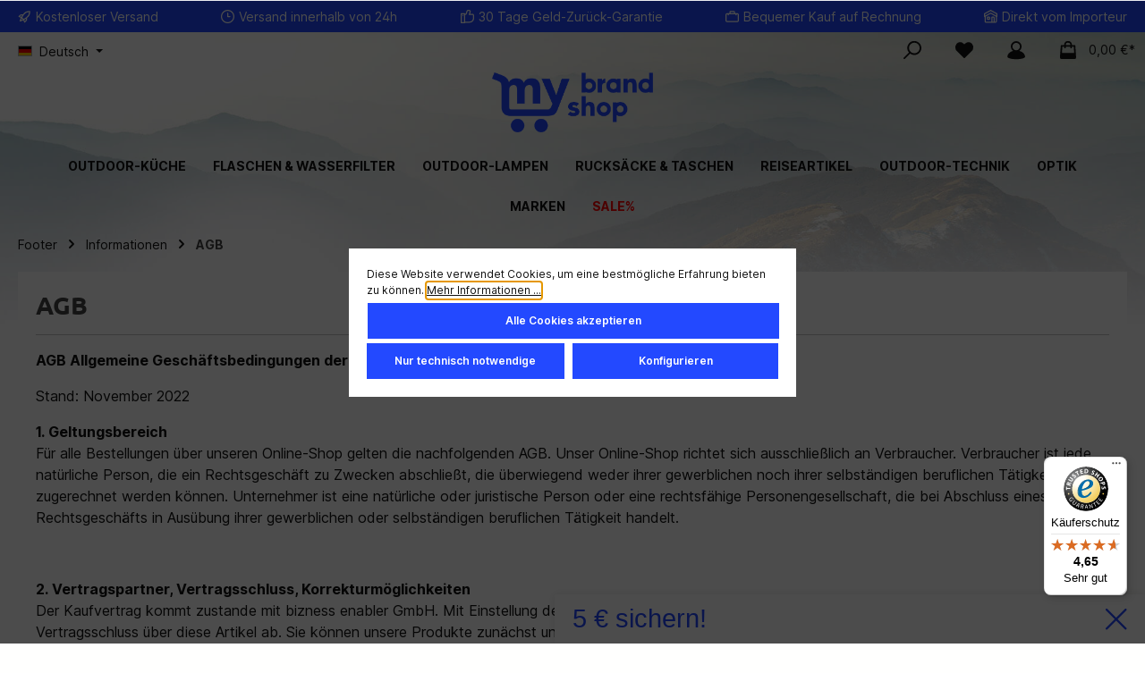

--- FILE ---
content_type: text/html; charset=UTF-8
request_url: https://my-brand.shop/Footer/Informationen/AGB/
body_size: 40793
content:

<!DOCTYPE html>

<html lang="de-DE"
      itemscope="itemscope"
      itemtype="https://schema.org/WebPage">

                            
    <head>
        		                            <meta charset="utf-8">
            
                            <meta name="viewport"
                      content="width=device-width, initial-scale=1, shrink-to-fit=no">
            
                            <meta name="author"
                      content="">
                <meta name="robots"
                      content="index,follow">
                <meta name="revisit-after"
                      content="15 days">
                <meta name="keywords"
                      content="">
                <meta name="description"
                      content="">
            
                                                <meta property="og:url"
                          content="https://my-brand.shop/Footer/Informationen/AGB/">
                    <meta property="og:type"
                          content="website">
                    <meta property="og:site_name"
                          content="my-brand.shop">
                    <meta property="og:title"
                          content="AGB">
                    <meta property="og:description"
                          content="">
                    <meta property="og:image"
                          content="https://my-brand.shop/media/c8/50/cc/1668453641/Logo_MyBrandShop_RGB_colour.png?ts=1668453641">

                    <meta name="twitter:card"
                          content="summary">
                    <meta name="twitter:site"
                          content="my-brand.shop">
                    <meta name="twitter:title"
                          content="AGB">
                    <meta name="twitter:description"
                          content="">
                    <meta name="twitter:image"
                          content="https://my-brand.shop/media/c8/50/cc/1668453641/Logo_MyBrandShop_RGB_colour.png?ts=1668453641">
                            
                            <meta itemprop="copyrightHolder"
                      content="my-brand.shop">
                <meta itemprop="copyrightYear"
                      content="">
                <meta itemprop="isFamilyFriendly"
                      content="true">
                <meta itemprop="image"
                      content="https://my-brand.shop/media/c8/50/cc/1668453641/Logo_MyBrandShop_RGB_colour.png?ts=1668453641">
            
                                            <meta name="theme-color"
                      content="#fffffe">
                            
                                                

	




    
        
                    <link rel="shortcut icon"
                  href="https://my-brand.shop/media/3d/23/45/1668453716/Bildzeichen_My_RGB_colour.png?ts=1668453716">
        
                                <link rel="apple-touch-icon"
                  href="https://my-brand.shop/media/3d/23/45/1668453716/Bildzeichen_My_RGB_colour.png?ts=1668453716">
                    
                                    <link rel="canonical" href="https://my-brand.shop/Footer/Informationen/AGB/">
                    
                    <title itemprop="name">AGB</title>
        
        		                                                                <link rel="stylesheet"
                      href="https://my-brand.shop/theme/a077ca8c34e9453a41387ff8b3a71142/css/all.css?1764446105">
                                    

	





        
        
    
            <!-- Custom css code -->
    <style>div.twt-product-detail-benefits {background-color: blue!important; color: white!important;}
div.twt-product-detail-benefits-headline.h4 {color: white!important;}
.cms-section-default.boxed .cms-block:not(.twt-cms-block-reset) { border: 0; }</style>
    
                        <script>
        window.features = {"V6_5_0_0":true,"v6.5.0.0":true,"V6_6_0_0":true,"v6.6.0.0":true,"V6_7_0_0":false,"v6.7.0.0":false,"DISABLE_VUE_COMPAT":false,"disable.vue.compat":false,"ACCESSIBILITY_TWEAKS":false,"accessibility.tweaks":false,"ADMIN_VITE":false,"admin.vite":false,"TELEMETRY_METRICS":false,"telemetry.metrics":false,"CACHE_REWORK":false,"cache.rework":false,"PAYPAL_SETTINGS_TWEAKS":false,"paypal.settings.tweaks":false,"SSO":false,"sso":false,"FEATURE_SWAGCMSEXTENSIONS_1":true,"feature.swagcmsextensions.1":true,"FEATURE_SWAGCMSEXTENSIONS_2":true,"feature.swagcmsextensions.2":true,"FEATURE_SWAGCMSEXTENSIONS_8":true,"feature.swagcmsextensions.8":true,"FEATURE_SWAGCMSEXTENSIONS_63":true,"feature.swagcmsextensions.63":true,"RULE_BUILDER":true,"rule.builder":true,"FLOW_BUILDER":true,"flow.builder":true,"ADVANCED_SEARCH":true,"advanced.search":true,"RETURNS_MANAGEMENT":true,"returns.management":true,"TEXT_GENERATOR":true,"text.generator":true,"CHECKOUT_SWEETENER":true,"checkout.sweetener":true,"IMAGE_CLASSIFICATION":true,"image.classification":true,"PROPERTY_EXTRACTOR":true,"property.extractor":true,"REVIEW_SUMMARY":true,"review.summary":true,"REVIEW_TRANSLATOR":true,"review.translator":true,"CONTENT_GENERATOR":true,"content.generator":true,"EXPORT_ASSISTANT":true,"export.assistant":true,"QUICK_ORDER":true,"quick.order":true,"EMPLOYEE_MANAGEMENT":true,"employee.management":true,"QUOTE_MANAGEMENT":true,"quote.management":true,"NATURAL_LANGUAGE_SEARCH":true,"natural.language.search":true,"IMAGE_UPLOAD_SEARCH":true,"image.upload.search":true,"ORDER_APPROVAL":true,"order.approval":true,"SPATIAL_CMS_ELEMENT":true,"spatial.cms.element":true,"SHOPPING_LISTS":true,"shopping.lists":true,"TEXT_TO_IMAGE_GENERATION":true,"text.to.image.generation":true,"SPATIAL_SCENE_EDITOR":false,"spatial.scene.editor":false,"CAPTCHA":true,"captcha":true};
    </script>
        
                        
                            <script nonce="/x5oBEaTFeU=">
        dataLayer = window.dataLayer || [];
                dataLayer.push({ ecommerce: null });
                dataLayer.push({"pageTitle":"AGB","pageSubCategory":"","pageCategoryID":"32fa05479ba646869bf20608f86c9b24","pageSubCategoryID":"","pageCountryCode":"de-DE","pageLanguageCode":"Deutsch","pageVersion":1,"pageTestVariation":"1","pageValue":1,"pageAttributes":"1","pageCategory":"Navigation","visitorLoginState":"Logged Out","visitorType":"NOT LOGGED IN","visitorLifetimeValue":0,"visitorExistingCustomer":"No"});
                                                                        var dtgsRemarketingEnabled = true;
                        var dtgsConsentHandler = 'shopwareCmp';
    </script>
            
                        
    <script nonce="/x5oBEaTFeU=">
        (function e(){window.document.$emitter&&typeof window.document.$emitter.subscribe==="function"?window.document.$emitter.subscribe("CookieConfiguration_Update",t=>{t&&t.detail&&Object.prototype.hasOwnProperty.call(t.detail,"dtgsAllowGtmTracking")&&window.location.reload()}):setTimeout(e,100)})();
    </script>

            <script nonce="/x5oBEaTFeU=">
            window.dataLayer = window.dataLayer || [];
            var loadGTM = function(w,d,s,l,i){w[l]=w[l]||[];w[l].push({'gtm.start':
                    new Date().getTime(),event:'gtm.js'});var f=d.getElementsByTagName(s)[0],
                j=d.createElement(s),dl=l!='dataLayer'?'&l='+l:'';j.async=true;j.src=
                'https://www.googletagmanager.com/gtm.js?id='+i+dl;var n=d.querySelector('[nonce]');
            n&&j.setAttribute('nonce',n.nonce||n.getAttribute('nonce'));f.parentNode.insertBefore(j,f);
                    };
                            loadGTM(window,document,'script','dataLayer','GTM-5ZL89F4');
                    </script>
                
                                            
            <script>
                                    window.gtagActive = true;
                    window.gtagURL = 'https://www.googletagmanager.com/gtag/js?id=G-GN49VNFHPE';
                    window.controllerName = 'navigation';
                    window.actionName = 'index';
                    window.trackOrders = '1';
                    window.gtagTrackingId = 'G-GN49VNFHPE';
                    window.dataLayer = window.dataLayer || [];
                    window.gtagConfig = {
                        'anonymize_ip': '1',
                        'cookie_domain': 'none',
                        'cookie_prefix': '_swag_ga',
                    };

                    function gtag() { dataLayer.push(arguments); }
                            </script>
            
                <script nonce="/x5oBEaTFeU=">
            window.dataLayer = window.dataLayer || [];
            function gtag() { dataLayer.push(arguments); }

            (() => {
                const analyticsStorageEnabled = document.cookie.split(';').some((item) => item.trim().includes('dtgsAllowGtmTracking=1'));

                let googleAdsCookieName = 'google-ads-enabled';
                                    googleAdsCookieName = 'dtgsAllowGtmTracking';
                    window.googleAdsCookieName = 'dtgsAllowGtmTracking';
                
                const adsEnabled = document.cookie.split(';').some((item) => item.trim().includes(googleAdsCookieName + '=1'));

                // Always set a default consent for consent mode v2
                gtag('consent', 'default', {
                    'ad_user_data': adsEnabled ? 'granted' : 'denied',
                    'ad_storage': adsEnabled ? 'granted' : 'denied',
                    'ad_personalization': adsEnabled ? 'granted' : 'denied',
                    'analytics_storage': analyticsStorageEnabled ? 'granted' : 'denied'
                });
            })();
        </script>
    

    <!-- Shopware Analytics -->
    <script>
        window.shopwareAnalytics = {
            trackingId: 'a185d855aa207808ce402c7771040b6a',
            merchantConsent: true,
            debug: false,
            storefrontController: 'Navigation',
            storefrontAction: 'index',
            storefrontRoute: 'frontend.navigation.page',
            storefrontCmsPageType:  'page' ,
        };
    </script>
    <!-- End Shopware Analytics -->
        



    

                                                                                                                                                                                                
    <!-- added by Trusted Shops app: Start -->
    <script src="https://integrations.etrusted.com/applications/widget.js/v2" async defer></script>
    <!-- End -->
                        
                                
            <script type="text/javascript"
                                src='https://www.google.com/recaptcha/api.js'
                defer></script>
        <script>
                            window.googleReCaptchaV2Active = true;
                                </script>
            

    
                
                                    <script>
                    window.useDefaultCookieConsent = true;
                </script>
                    
                                                    <script>
                window.activeNavigationId = '32fa05479ba646869bf20608f86c9b24';
                window.router = {
                    'frontend.cart.offcanvas': '/checkout/offcanvas',
                    'frontend.cookie.offcanvas': '/cookie/offcanvas',
                    'frontend.checkout.finish.page': '/checkout/finish',
                    'frontend.checkout.info': '/widgets/checkout/info',
                    'frontend.menu.offcanvas': '/widgets/menu/offcanvas',
                    'frontend.cms.page': '/widgets/cms',
                    'frontend.cms.navigation.page': '/widgets/cms/navigation',
                    'frontend.account.addressbook': '/widgets/account/address-book',
                    'frontend.country.country-data': '/country/country-state-data',
                    'frontend.app-system.generate-token': '/app-system/Placeholder/generate-token',
                    };
                window.salesChannelId = 'a31c87eda0f84fd59f91c0eabfe876ff';
            </script>
        
    <script>
        window.router['widgets.dvsn.affiliate.set-partner-code'] = '/widgets/dvsn/affiliate/set-partner-code?code=___xxx___';
        window.router['widgets.dvsn.affiliate.get-pdp-partner-link'] = '/widgets/dvsn/affiliate/get-pdp-partner-link?productId=___xxx___';
    </script>
    <script>
        window.dvsnAffiliate = {
            urlParameterKey: 'partner'
        };
    </script>

    <script>
        window.router['widgets.dvsn.seller.is-seller'] = '/widgets/dvsn/seller/is-seller';
    </script>


        
    <script>
        window.router['widgets.swag.cmsExtensions.quickview'] = '/swag/cms-extensions/quickview';
        window.router['widgets.swag.cmsExtensions.quickview.variant'] = '/swag/cms-extensions/quickview/variant';
    </script>


    
    

    <script>
        window.router['frontend.shopware_analytics.customer.data'] = '/storefront/script/shopware-analytics-customer'
    </script>

                                <script>
                
                window.breakpoints = {"xs":0,"sm":576,"md":768,"lg":992,"xl":1200,"xxl":1400};
            </script>
        
                                    <script>
                    window.customerLoggedInState = 0;

                    window.wishlistEnabled = 1;
                </script>
                    
                			<script src="https://my-brand.shop/theme/e1a82b15ddf3497c8dc03ac5dff4d22c/assets/js/jquery-3.5.1.slim.min.js?1764446105"></script>
	
		        

                            <script>
                window.themeAssetsPublicPath = 'https://my-brand.shop/theme/e1a82b15ddf3497c8dc03ac5dff4d22c/assets/';
            </script>
        
                                                            <script>
                        window.themeJsPublicPath = 'https://my-brand.shop/theme/a077ca8c34e9453a41387ff8b3a71142/js/';
                    </script>
                                            <script type="text/javascript" src="https://my-brand.shop/theme/a077ca8c34e9453a41387ff8b3a71142/js/storefront/storefront.js?1764446105" defer></script>
                                            <script type="text/javascript" src="https://my-brand.shop/theme/a077ca8c34e9453a41387ff8b3a71142/js/swag-pay-pal/swag-pay-pal.js?1764446105" defer></script>
                                            <script type="text/javascript" src="https://my-brand.shop/theme/a077ca8c34e9453a41387ff8b3a71142/js/neti-next-order-fields/neti-next-order-fields.js?1764446105" defer></script>
                                            <script type="text/javascript" src="https://my-brand.shop/theme/a077ca8c34e9453a41387ff8b3a71142/js/sensus-uptain-connect6/sensus-uptain-connect6.js?1764446105" defer></script>
                                            <script type="text/javascript" src="https://my-brand.shop/theme/a077ca8c34e9453a41387ff8b3a71142/js/dvsn-affiliate/dvsn-affiliate.js?1764446105" defer></script>
                                            <script type="text/javascript" src="https://my-brand.shop/theme/a077ca8c34e9453a41387ff8b3a71142/js/dvsn-seller/dvsn-seller.js?1764446105" defer></script>
                                            <script type="text/javascript" src="https://my-brand.shop/theme/a077ca8c34e9453a41387ff8b3a71142/js/swag-cms-extensions/swag-cms-extensions.js?1764446105" defer></script>
                                            <script type="text/javascript" src="https://my-brand.shop/theme/a077ca8c34e9453a41387ff8b3a71142/js/cbax-modul-analytics/cbax-modul-analytics.js?1764446105" defer></script>
                                            <script type="text/javascript" src="https://my-brand.shop/theme/a077ca8c34e9453a41387ff8b3a71142/js/dtgs-google-tag-manager-sw6/dtgs-google-tag-manager-sw6.js?1764446105" defer></script>
                                            <script type="text/javascript" src="https://my-brand.shop/theme/a077ca8c34e9453a41387ff8b3a71142/js/nds-filter-instant-delivery/nds-filter-instant-delivery.js?1764446105" defer></script>
                                            <script type="text/javascript" src="https://my-brand.shop/theme/a077ca8c34e9453a41387ff8b3a71142/js/acris-gpsr-c-s/acris-gpsr-c-s.js?1764446105" defer></script>
                                            <script type="text/javascript" src="https://my-brand.shop/theme/a077ca8c34e9453a41387ff8b3a71142/js/newsletter-sendinblue/newsletter-sendinblue.js?1764446105" defer></script>
                                            <script type="text/javascript" src="https://my-brand.shop/theme/a077ca8c34e9453a41387ff8b3a71142/js/awinx-tracking-extensionv6/awinx-tracking-extensionv6.js?1764446105" defer></script>
                                            <script type="text/javascript" src="https://my-brand.shop/theme/a077ca8c34e9453a41387ff8b3a71142/js/subscription/subscription.js?1764446105" defer></script>
                                            <script type="text/javascript" src="https://my-brand.shop/theme/a077ca8c34e9453a41387ff8b3a71142/js/checkout-sweetener/checkout-sweetener.js?1764446105" defer></script>
                                            <script type="text/javascript" src="https://my-brand.shop/theme/a077ca8c34e9453a41387ff8b3a71142/js/text-translator/text-translator.js?1764446105" defer></script>
                                            <script type="text/javascript" src="https://my-brand.shop/theme/a077ca8c34e9453a41387ff8b3a71142/js/employee-management/employee-management.js?1764446105" defer></script>
                                            <script type="text/javascript" src="https://my-brand.shop/theme/a077ca8c34e9453a41387ff8b3a71142/js/quick-order/quick-order.js?1764446105" defer></script>
                                            <script type="text/javascript" src="https://my-brand.shop/theme/a077ca8c34e9453a41387ff8b3a71142/js/advanced-search/advanced-search.js?1764446105" defer></script>
                                            <script type="text/javascript" src="https://my-brand.shop/theme/a077ca8c34e9453a41387ff8b3a71142/js/captcha/captcha.js?1764446105" defer></script>
                                            <script type="text/javascript" src="https://my-brand.shop/theme/a077ca8c34e9453a41387ff8b3a71142/js/quote-management/quote-management.js?1764446105" defer></script>
                                            <script type="text/javascript" src="https://my-brand.shop/theme/a077ca8c34e9453a41387ff8b3a71142/js/a-i-search/a-i-search.js?1764446105" defer></script>
                                            <script type="text/javascript" src="https://my-brand.shop/theme/a077ca8c34e9453a41387ff8b3a71142/js/spatial-cms-element/spatial-cms-element.js?1764446105" defer></script>
                                            <script type="text/javascript" src="https://my-brand.shop/theme/a077ca8c34e9453a41387ff8b3a71142/js/order-approval/order-approval.js?1764446105" defer></script>
                                            <script type="text/javascript" src="https://my-brand.shop/theme/a077ca8c34e9453a41387ff8b3a71142/js/shopping-list/shopping-list.js?1764446105" defer></script>
                                            <script type="text/javascript" src="https://my-brand.shop/theme/a077ca8c34e9453a41387ff8b3a71142/js/inv-advanced-cookie-popup-pro/inv-advanced-cookie-popup-pro.js?1764446105" defer></script>
                                            <script type="text/javascript" src="https://my-brand.shop/theme/a077ca8c34e9453a41387ff8b3a71142/js/swag-analytics/swag-analytics.js?1764446105" defer></script>
                                            <script type="text/javascript" src="https://my-brand.shop/theme/a077ca8c34e9453a41387ff8b3a71142/js/tcinn-theme-ware-outdoor/tcinn-theme-ware-outdoor.js?1764446105" defer></script>
                                                        

    
    
        </head>

    <body class="is-ctl-navigation is-act-index themeware twt-outdoor twt-header-type-4 twt-full-width-boxed twt-is-cms-page twt-cms-styling">

                            
    
    
            <div class="skip-to-content bg-primary-subtle text-primary-emphasis visually-hidden-focusable overflow-hidden">
            <div class="container d-flex justify-content-center">
                                                                                        <a href="#content-main" class="skip-to-content-link d-inline-flex text-decoration-underline m-1 p-2 fw-bold gap-2">
                                Zum Hauptinhalt springen
                            </a>
                                            
                                                                        <a href="#header-main-search-input" class="skip-to-content-link d-inline-flex text-decoration-underline m-1 p-2 fw-bold gap-2 d-none d-sm-block">
                                Zur Suche springen
                            </a>
                                            
                                                                        <a href="#main-navigation-menu" class="skip-to-content-link d-inline-flex text-decoration-underline m-1 p-2 fw-bold gap-2 d-none d-lg-block">
                                Zur Hauptnavigation springen
                            </a>
                                                                        </div>
        </div>
        
    
                
                
    	
    
						                        <noscript class="noscript-main">
                
    <div role="alert"
                  class="alert alert-info alert-has-icon">
                                                                        
                                                        
        
        
        
                                    
        <span class="icon icon-info" aria-hidden="true">
                                        <svg xmlns="http://www.w3.org/2000/svg" xmlns:xlink="http://www.w3.org/1999/xlink" width="24" height="24" viewBox="0 0 24 24"><defs><path d="M12 7c.5523 0 1 .4477 1 1s-.4477 1-1 1-1-.4477-1-1 .4477-1 1-1zm1 9c0 .5523-.4477 1-1 1s-1-.4477-1-1v-5c0-.5523.4477-1 1-1s1 .4477 1 1v5zm11-4c0 6.6274-5.3726 12-12 12S0 18.6274 0 12 5.3726 0 12 0s12 5.3726 12 12zM12 2C6.4772 2 2 6.4772 2 12s4.4772 10 10 10 10-4.4772 10-10S17.5228 2 12 2z" id="icons-default-info" /></defs><use xlink:href="#icons-default-info" fill="#758CA3" fill-rule="evenodd" /></svg>
                    </span>

                                                        
                                    
                    <div class="alert-content-container">
                                                    
                                                        <div class="alert-content">                                                    Um unseren Shop in vollem Umfang nutzen zu können, empfehlen wir Ihnen Javascript in Ihrem Browser zu aktivieren.
                                                                </div>                
                                                                </div>
            </div>
            </noscript>
        
    
    <!-- Google Tag Manager Noscript -->
            <noscript class="noscript-gtm">
            <iframe src="https://www.googletagmanager.com/ns.html?id=GTM-5ZL89F4"
                    height="0"
                    width="0"
                    style="display:none;visibility:hidden">
            </iframe>
        </noscript>
        <!-- End Google Tag Manager Noscript -->

        		
				





	 					
	
	


	
	
	
	
	
	

	
	<section id="twt-usp-bar"			 class="twt-usp-bar is-header is-small layout-1 top"
			 data-twt-usp-bar-position="1"			 data-twt-usp-bar-usps="6"
	>

					<div class="twt-usp-bar-container">
				<div class="twt-usp-bar-items">
					





 



                            
            
                
                                    <div class="twt-usp-bar-item twt-usp-1 item-1">
                    <div class="item-icon">
                                                
		
			    
        
        
        
                                    
        <span class="icon icon-rocket" aria-hidden="true">
                                        <svg xmlns="http://www.w3.org/2000/svg" xmlns:xlink="http://www.w3.org/1999/xlink" width="24" height="24" viewBox="0 0 24 24"><defs><path d="M5.2213 14.4042a12.7324 12.7324 0 0 0-3.4638-1.434c-.7541-.1886-1.0142-1.1277-.4646-1.6773l1.8284-1.8284A5 5 0 0 1 6.657 8h2.47l.47-.6462A13 13 0 0 1 20.1107 2H21c.5523 0 1 .4477 1 1v.8893a13 13 0 0 1-5.3538 10.5136l-.4355.3167.2102.8407a5 5 0 0 1-1.3152 4.7482l-2.3986 2.3986c-.5496.5496-1.4887.2895-1.6772-.4646a12.7324 12.7324 0 0 0-1.434-3.4638 41.8718 41.8718 0 0 1-5.2797 2.17c-.7817.2606-1.5255-.4832-1.2649-1.265a41.8718 41.8718 0 0 1 2.17-5.2795zm.9287-1.7747A41.8718 41.8718 0 0 1 7.7358 10h-1.079a3 3 0 0 0-2.1213.8787l-.661.661c.794.2997 1.5546.665 2.2755 1.0898zm8.309 3.33a41.8717 41.8717 0 0 1-3.0885 1.8905 14.7187 14.7187 0 0 1 1.0897 2.2755l1.2313-1.2312a3 3 0 0 0 .789-2.849l-.0214-.0858zm-4.2242.2328a39.8717 39.8717 0 0 0 4.292-2.721l.943-.6859a11 11 0 0 0 4.5296-8.7848A11 11 0 0 0 11.2146 8.53l-.686.9432a39.8717 39.8717 0 0 0-2.721 4.2919 14.762 14.762 0 0 1 2.4272 2.4271zm-1.8172.936a12.7602 12.7602 0 0 0-1.5459-1.5459c-.4347.9-.8358 1.8167-1.202 2.748a39.8718 39.8718 0 0 0 2.7479-1.2021z" id="icons-default-rocket" /></defs><use xlink:href="#icons-default-rocket" fill="#758CA3" fill-rule="evenodd" /></svg>
                    </span>

    
	
                    </div>
                    <div class="item-label">
                        <div class="item-title">Kostenloser Versand</div>
                                            </div>
                </div>
                    
    
                
                                    <div class="twt-usp-bar-item twt-usp-2 item-2">
                    <div class="item-icon">
                                                
		
			    
        
        
        
                                    
        <span class="icon icon-clock" aria-hidden="true">
                                        <svg xmlns="http://www.w3.org/2000/svg" xmlns:xlink="http://www.w3.org/1999/xlink" width="24" height="24" viewBox="0 0 24 24"><defs><path d="M13 11V6c0-.5523-.4477-1-1-1s-1 .4477-1 1v6c0 .5523.4477 1 1 1h4c.5523 0 1-.4477 1-1s-.4477-1-1-1h-3zm-1 13C5.3726 24 0 18.6274 0 12S5.3726 0 12 0s12 5.3726 12 12-5.3726 12-12 12zm0-2c5.5228 0 10-4.4772 10-10S17.5228 2 12 2 2 6.4772 2 12s4.4772 10 10 10z" id="icons-default-clock" /></defs><use xlink:href="#icons-default-clock" fill="#758CA3" fill-rule="evenodd" /></svg>
                    </span>

    
	
                    </div>
                    <div class="item-label">
                        <div class="item-title">Versand innerhalb von 24h</div>
                                            </div>
                </div>
                    
    
                
                                    <div class="twt-usp-bar-item twt-usp-3 item-3">
                    <div class="item-icon">
                                                
		
			    
        
        
        
                                    
        <span class="icon icon-thumb-up" aria-hidden="true">
                                        <svg xmlns="http://www.w3.org/2000/svg" xmlns:xlink="http://www.w3.org/1999/xlink" width="24" height="24" viewBox="0 0 24 24"><defs><path d="M4 9c.5523 0 1 .4477 1 1s-.4477 1-1 1-1-.4477-1-1 .4477-1 1-1zm4-2h.2457a1 1 0 0 0 .9615-.7253l1.1711-4.0989A3 3 0 0 1 13.263 0h1.76c1.6568 0 3 1.3431 3 3a3 3 0 0 1-.1155.8242L17 7h4c1.6569 0 3 1.3431 3 3v5c0 4.4183-3.5817 8-8 8H8c0 .5523-.4477 1-1 1H1c-.5523 0-1-.4477-1-1V7c0-.5523.4477-1 1-1h6c.5523 0 1 .4477 1 1zM6 8H2v14h4V8zm2 1v12h8c3.3137 0 6-2.6863 6-6v-5c0-.5523-.4477-1-1-1h-6.6515l1.6358-5.7253A1 1 0 0 0 16.0228 3c0-.5523-.4477-1-1-1H13.263a1 1 0 0 0-.9615.7253l-1.1711 4.0989A3 3 0 0 1 8.2457 9H8z" id="icons-default-thumb-up" /></defs><use xlink:href="#icons-default-thumb-up" fill="#758CA3" fill-rule="evenodd" /></svg>
                    </span>

    
	
                    </div>
                    <div class="item-label">
                        <div class="item-title">30 Tage Geld-Zurück-Garantie</div>
                                            </div>
                </div>
                    
    
                
                                    <div class="twt-usp-bar-item twt-usp-4 item-4">
                    <div class="item-icon">
                                                
		
			    
        
        
        
                                    
        <span class="icon icon-briefcase" aria-hidden="true">
                                        <svg xmlns="http://www.w3.org/2000/svg" xmlns:xlink="http://www.w3.org/1999/xlink" width="24" height="24" viewBox="0 0 24 24"><defs><path d="M20 8v1c0 .5523-.4477 1-1 1s-1-.4477-1-1V8H6v1c0 .5523-.4477 1-1 1s-1-.4477-1-1V8H3c-.5523 0-1 .4477-1 1v10c0 .5523.4477 1 1 1h18c.5523 0 1-.4477 1-1V9c0-.5523-.4477-1-1-1h-1zM7 6V4c0-1.1046.8954-2 2-2h6c1.1046 0 2 .8954 2 2v2h4c1.6569 0 3 1.3431 3 3v10c0 1.6569-1.3431 3-3 3H3c-1.6569 0-3-1.3431-3-3V9c0-1.6569 1.3431-3 3-3h4zm2 0h6V4H9v2z" id="icons-default-briefcase" /></defs><use xlink:href="#icons-default-briefcase" fill="#758CA3" fill-rule="evenodd" /></svg>
                    </span>

    
	
                    </div>
                    <div class="item-label">
                        <div class="item-title">Bequemer Kauf auf Rechnung</div>
                                            </div>
                </div>
                    
    
                
                                    <div class="twt-usp-bar-item twt-usp-5 item-5">
                    <div class="item-icon">
                                                
		
			    
        
        
        
                                    
        <span class="icon icon-home" aria-hidden="true">
                                        <svg xmlns="http://www.w3.org/2000/svg" xmlns:xlink="http://www.w3.org/1999/xlink" width="24" height="24" viewBox="0 0 24 24"><defs><path d="M13 21v-7c0-1.1046.8954-2 2-2h2c1.1046 0 2 .8954 2 2v7h2.0499v-8.9246L12 7.139l-9 4.909V21h10zm10.0499-8v8c0 1.1046-.8955 2-2 2H3c-1.1046 0-2-.8954-2-2v-7.9986C.4771 13.0008 0 12.5817 0 12V7a1 1 0 0 1 .5211-.8779l11-6a1 1 0 0 1 .9578 0l11 6A1 1 0 0 1 24 7v5c0 .5631-.4472.974-.9501 1zM2 10.3156l9.5211-5.1934a1 1 0 0 1 .9578 0L22 10.3155V7.5936L12 2.1391 2 7.5936v2.7219zM15 14v7h2v-7h-2zm-8-2h2c1.1046 0 2 .8954 2 2v2c0 1.1046-.8954 2-2 2H7c-1.1046 0-2-.8954-2-2v-2c0-1.1046.8954-2 2-2zm0 2v2h2v-2H7z" id="icons-default-home" /></defs><use xlink:href="#icons-default-home" fill="#758CA3" fill-rule="evenodd" /></svg>
                    </span>

    
	
                    </div>
                    <div class="item-label">
                        <div class="item-title">Direkt vom Importeur</div>
                                            </div>
                </div>
                    
    
                
                                    <div class="twt-usp-bar-item twt-usp-6 item-6">
                    <div class="item-icon">
                                                
		
			    
        
        
        
                                    
        <span class="icon icon-headset" aria-hidden="true">
                                        <svg xmlns="http://www.w3.org/2000/svg" xmlns:xlink="http://www.w3.org/1999/xlink" width="24" height="24" viewBox="0 0 24 24"><defs><path d="M2 11v4h2v-4H2zm20-2c1.1046 0 2 .8954 2 2v4c0 1.1046-.8954 2-2 2v3c0 1.6569-1.3431 3-3 3h-1c0 .5523-.4477 1-1 1h-2c-.5523 0-1-.4477-1-1v-2c0-.5523.4477-1 1-1h2c.5523 0 1 .4477 1 1h1c.5523 0 1-.4477 1-1v-3c-1.1046 0-2-.8954-2-2v-4c0-1.1046.8954-2 2-2 0-3.866-3.134-7-7-7h-2C7.134 2 4 5.134 4 9c1.1046 0 2 .8954 2 2v4c0 1.1046-.8954 2-2 2H2c-1.1046 0-2-.8954-2-2v-4c0-1.1046.8954-2 2-2 0-4.9706 4.0294-9 9-9h2c4.9706 0 9 4.0294 9 9zm-2 2v4h2v-4h-2z" id="icons-default-headset" /></defs><use xlink:href="#icons-default-headset" fill="#758CA3" fill-rule="evenodd" /></svg>
                    </span>

    
	
                    </div>
                    <div class="item-label">
                        <div class="item-title">Hotline +49-89-21028725</div>
                                            </div>
                </div>
                    
    				</div>

																
											</div>
		
	</section>
	
		                
            <header class="header-main">
                                    <div class="container">
                            					            <div class="top-bar d-none d-lg-block">
        			
														<nav class="top-bar-nav" aria-label="Shop-Einstellungen">
											                                        
            <div class="top-bar-nav-item top-bar-language">
                            <form method="post"
                      action="/checkout/language"
                      class="language-form"
                      data-form-auto-submit="true">
                                                                                            
                        <div class="languages-menu dropdown">
                            <button class="btn dropdown-toggle top-bar-nav-btn"
                                    type="button"
                                    id="languagesDropdown-top-bar"
                                    data-bs-toggle="dropdown"
                                    aria-haspopup="true"
                                    aria-expanded="false"
                                    aria-label="Sprache ändern (Deutsch ist die aktuelle Sprache)">
                                <span aria-hidden="true" class="top-bar-list-icon language-flag country-de language-de"></span>
                                                                <span class="top-bar-nav-text">Deutsch</span>
                            </button>

                                        <div class="top-bar-list dropdown-menu dropdown-menu-left"
             aria-labelledby="languagesDropdown-top-bar"
        >

                            <div class="top-bar-list-item dropdown-item item-checked"
                     title="">
                                                                                            
                        <label class="top-bar-list-label"
                               for="top-bar-2fbb5fe2e29a4d70aa5854ce7ce3e20b">
                            <input id="top-bar-2fbb5fe2e29a4d70aa5854ce7ce3e20b"
                                   class="top-bar-list-radio"
                                   value="2fbb5fe2e29a4d70aa5854ce7ce3e20b"
                                   name="languageId"
                                   type="radio"
                                     checked>
                            <div class="top-bar-list-icon language-flag country-de language-de"></div>
                            Deutsch
                        </label>
                                    </div>
                            <div class="top-bar-list-item dropdown-item"
                     title="">
                                                                                            
                        <label class="top-bar-list-label"
                               for="top-bar-e001063dcc8c4caeb8b87a9f9ad1b5c2">
                            <input id="top-bar-e001063dcc8c4caeb8b87a9f9ad1b5c2"
                                   class="top-bar-list-radio"
                                   value="e001063dcc8c4caeb8b87a9f9ad1b5c2"
                                   name="languageId"
                                   type="radio"
                                    >
                            <div class="top-bar-list-icon language-flag country-gb language-en"></div>
                            English
                        </label>
                                    </div>
                    </div>

                            </div>

                        <input name="redirectTo" type="hidden" value="frontend.navigation.page">

                                                    <input name="redirectParameters[_httpCache]" type="hidden" value="1">
                                                    <input name="redirectParameters[navigationId]" type="hidden" value="32fa05479ba646869bf20608f86c9b24">
                                                            </form>
                    </div>
                        

	

									
	

										



            
    				</nav>

			
			    </div>
    

	
    					        <div class="row align-items-center header-row">
                            <div class="col-12 col-lg-auto header-logo-col">
                        <div class="header-logo-main">
                    <a class="header-logo-main-link"
               href="/"
               title="Zur Startseite gehen">
                				                    <picture class="header-logo-picture">
                                                                            
                                                                            
                                                                                    <img src="https://my-brand.shop/media/c8/50/cc/1668453641/Logo_MyBrandShop_RGB_colour.png?ts=1668453641"
                                     alt="Zur Startseite gehen"
                                     class="img-fluid header-logo-main-img">
                                                                        </picture>
                
	
					
		            </a>
            </div>
                </div>
            
            			
	
                            <div class="col-12 order-1 col-sm-auto order-sm-2 header-actions-col">
                    <div class="row g-0">
                        
		
	
						
			
											
			
			
			<div class="d-block d-lg-none col">
		<div class="menu-button">

							<button
                    class="btn nav-main-toggle-btn header-actions-btn"
					type="button"
					data-off-canvas-menu="true"
					aria-label="Menü"
					title="Navigation"
				>
																														    
        
        
        
                        














    <span class="icon icon-themeware icon-stack icon-solid"><?xml version="1.0" encoding="utf-8"?><svg xmlns="http://www.w3.org/2000/svg" viewBox="0 0 24 24"><path d="M2,5.48H22a1,1,0,0,0,0-2H2a1,1,0,0,0,0,2Z"/><path d="M22,10.92H2a1,1,0,0,0,0,2H22a1,1,0,0,0,0-2Z"/><path d="M22,18.52H2a1,1,0,0,0,0,2H22a1,1,0,0,0,0-2Z"/></svg></span>




    											
										<span class="header-nav-main-toggle-label">
						Navigation
					</span>
				</button>
			
		</div>
	</div>

                        		
		
		
		
	<div class="col-auto twt-search-col">
		  <div class="search-toggle">
				<button class="btn header-actions-btn search-toggle-btn js-search-toggle-btn collapsed"
						type="button"
						data-bs-toggle="collapse"
						data-bs-target="#searchCollapse"
						aria-expanded="false"
						aria-controls="searchCollapse"
						aria-label="Suchen"
				>
										<span class="header-search-toggle-icon">
                    														    
        
        
        
                        














    <span class="icon icon-themeware icon-search icon-solid"><?xml version="1.0" encoding="utf-8"?><svg xmlns="http://www.w3.org/2000/svg" viewBox="0 0 24 24"><path d="M14.34,1A8.52,8.52,0,0,0,7.77,15L1.43,21.29a1,1,0,0,0,0,1.42,1,1,0,0,0,.71.29,1,1,0,0,0,.71-.29l6.38-6.38A8.52,8.52,0,1,0,14.34,1Zm0,15a6.52,6.52,0,1,1,6.52-6.52A6.53,6.53,0,0,1,14.34,16Z"/></svg></span>




    						
													    
        
        
        
                        














    <span class="icon icon-themeware icon-x icon-solid"><?xml version="1.0" encoding="utf-8"?><svg xmlns="http://www.w3.org/2000/svg" viewBox="0 0 24 24"><path d="M13.41,12l9.3-9.29a1,1,0,1,0-1.42-1.42L12,10.59,2.71,1.29A1,1,0,0,0,1.29,2.71L10.59,12l-9.3,9.29a1,1,0,0,0,0,1.42,1,1,0,0,0,1.42,0L12,13.41l9.29,9.3a1,1,0,0,0,1.42,0,1,1,0,0,0,0-1.42Z"/></svg></span>




    											</span>

										<span class="header-search-toggle-name">
						Suche
					</span>
				</button>
		  </div>
	 </div>

                                                    						                                <div class="col-auto">
                                    <div class="header-wishlist">
                                        <a class="btn header-wishlist-btn header-actions-btn"
                                           href="/wishlist"
                                           title="Merkzettel"
                                           aria-label="Merkzettel">
                                            			
							<span class="header-wishlist-icon">
									    
        
        
        
                        














    <span class="icon icon-themeware icon-heart icon-solid"><?xml version="1.0" encoding="utf-8"?><svg xmlns="http://www.w3.org/2000/svg" viewBox="0 0 24 24"><path d="M21.55,4.51a.46.46,0,0,0-.07-.07,5.78,5.78,0,0,0-5.25-2,5.15,5.15,0,0,0-2.29,1L12,4.93,9.89,3.31a4.36,4.36,0,0,0-1.07-.62c-1-.39-3.67-1-6.3,1.75l-.07.07a6.61,6.61,0,0,0-1.08,6.31,6,6,0,0,0,1.52,2.39L11.3,21.5a.83.83,0,0,0,.22.14.61.61,0,0,0,.1.07.94.94,0,0,0,.76,0,.61.61,0,0,0,.1-.07.83.83,0,0,0,.22-.14l8.41-8.29a6,6,0,0,0,1.52-2.39A6.61,6.61,0,0,0,21.55,4.51Z"/></svg></span>




    							</span>
		
							<span class="header-wishlist-name">
				Wunschzettel
			</span>
		
		
		
		<span class="badge bg-primary header-wishlist-badge"
			  id="wishlist-basket"
			  data-wishlist-storage="true"
			  data-wishlist-storage-options="{&quot;listPath&quot;:&quot;\/wishlist\/list&quot;,&quot;mergePath&quot;:&quot;\/wishlist\/merge&quot;,&quot;pageletPath&quot;:&quot;\/wishlist\/merge\/pagelet&quot;}"
			  data-wishlist-widget="true"
			  data-wishlist-widget-options="{&quot;showCounter&quot;:true}"
		></span>

	                                        </a>
                                    </div>
                                </div>
                            

	                        
                        						                            <div class="col-auto">
                                <div class="account-menu">
                                        <div class="dropdown">
        							<button class="btn account-menu-btn header-actions-btn"
				type="button"
				id="accountWidget"
				data-account-menu="true"
				data-bs-toggle="dropdown"
				aria-haspopup="true"
				aria-expanded="false"
				aria-label="Mein Konto"
				title="Mein Konto"
		>
						<span class="header-account-icon">
													    
        
        
        
                        














    <span class="icon icon-themeware icon-avatar icon-solid"><?xml version="1.0" encoding="utf-8"?><svg xmlns="http://www.w3.org/2000/svg" viewBox="0 0 24 24"><path d="M21.31,16.24A10.3,10.3,0,0,0,15.89,13a6.57,6.57,0,1,0-7.74,0A10.18,10.18,0,0,0,2.8,16.24a7.86,7.86,0,0,0-1.55,3.84,1,1,0,0,0,.35.85,8.89,8.89,0,0,0,2.94,1.41,28.5,28.5,0,0,0,7.34.84h.35a28.5,28.5,0,0,0,7.34-.84,9,9,0,0,0,2.94-1.41,1,1,0,0,0,.34-.85A7.8,7.8,0,0,0,21.31,16.24ZM12,3.17A4.57,4.57,0,1,1,7.44,7.74,4.57,4.57,0,0,1,12,3.17Z"/></svg></span>




    							</span>

									<span class="header-account-name">
				Mein Konto
			</span>

								</button>

	
                    <div class="dropdown-menu dropdown-menu-end account-menu-dropdown js-account-menu-dropdown"
                 aria-labelledby="accountWidget">
                

        
            <div class="offcanvas-header">
                            <button class="btn btn-light offcanvas-close js-offcanvas-close">
                                                
        
        
        
                                    
        <span class="icon icon-x icon-sm">
                                        <svg xmlns="http://www.w3.org/2000/svg" xmlns:xlink="http://www.w3.org/1999/xlink" width="24" height="24" viewBox="0 0 24 24"><defs><path d="m10.5858 12-7.293-7.2929c-.3904-.3905-.3904-1.0237 0-1.4142.3906-.3905 1.0238-.3905 1.4143 0L12 10.5858l7.2929-7.293c.3905-.3904 1.0237-.3904 1.4142 0 .3905.3906.3905 1.0238 0 1.4143L13.4142 12l7.293 7.2929c.3904.3905.3904 1.0237 0 1.4142-.3906.3905-1.0238.3905-1.4143 0L12 13.4142l-7.2929 7.293c-.3905.3904-1.0237.3904-1.4142 0-.3905-.3906-.3905-1.0238 0-1.4143L10.5858 12z" id="icons-default-x" /></defs><use xlink:href="#icons-default-x" fill="#758CA3" fill-rule="evenodd" /></svg>
                    </span>

                        
                                            Menü schließen
                                    </button>
                    </div>
    
            <div class="offcanvas-body">
                <div class="account-menu">
                                                <div class="dropdown-header account-menu-header">
                    Ihr Konto
                </div>
                    
    
                                    <div class="account-menu-login">
                                            <a href="/account/login"
                           title="Anmelden"
                           class="btn btn-primary account-menu-login-button">
                            Anmelden
                        </a>
                    
                                            <div class="account-menu-register">
                            oder <a href="/account/login"
                                                                            title="Registrieren">registrieren</a>
                        </div>
                                    </div>
                    
                    <div class="account-menu-links">
                    <div class="header-account-menu">
        <div class="card account-menu-inner">
                                                    
    
                                <div class="list-group list-group-flush account-aside-list-group">
                                                    <nav class="list-group list-group-flush account-aside-list-group">
                                                                                                            <a href="/account"
                                   title="Übersicht"
                                   class="list-group-item list-group-item-action account-aside-item"
                                   >
                                    Übersicht
                                </a>
                            
                                                                <a href="/account/profile"
                                   title="Persönliches Profil"
                                   class="list-group-item list-group-item-action account-aside-item"
                                   >
                                    Persönliches Profil
                                </a>
                            

                
                
                                                            <a href="/account/address"
                                   title="Adressen"
                                   class="list-group-item list-group-item-action account-aside-item"
                                   >
                                    Adressen
                                </a>
                            
                                                                                                                        <a href="/account/payment"
                                   title="Zahlungsarten"
                                   class="list-group-item list-group-item-action account-aside-item"
                                   >
                                    Zahlungsarten
                                </a>
                                                            
                                                            <a href="/account/order"
                                   title="Bestellungen"
                                   class="list-group-item list-group-item-action account-aside-item"
                                   >
                                    Bestellungen
                                </a>
                                                    

                        <a href="/dvsn/affiliate"
               title="Partnerprogramm"
               class="list-group-item list-group-item-action account-aside-item">
                Partnerprogramm
            </a>
            

    
    
    

                

                

            

    
                        </nav>
                            

                            </div>
    
                                                </div>
    </div>
            </div>
            </div>
        </div>
                </div>
            </div>
                                </div>
                            </div>
                        

	
                        						                            <div class="col-auto">
                                <div
                                    class="header-cart"
                                    data-off-canvas-cart="true"
                                >
                                    <a class="btn header-cart-btn header-actions-btn"
                                       href="/checkout/cart"
                                       data-cart-widget="true"
                                       title="Warenkorb"
                                       aria-label="Warenkorb">
                                                    					<span class="header-cart-icon">
																    
        
        
        
                        














    <span class="icon icon-themeware icon-bag icon-solid"><?xml version="1.0" encoding="utf-8"?><svg xmlns="http://www.w3.org/2000/svg" viewBox="0 0 24 24"><path d="M20.87,6.82a1,1,0,0,0-1-.93H16.72V5.36A4.45,4.45,0,0,0,12,1,4.42,4.42,0,0,0,7.23,5.36v.53H4.11a1,1,0,0,0-1,.93l-1,14a2,2,0,0,0,2,2.14H19.8a2,2,0,0,0,2-2.13ZM9.23,5.37A2.4,2.4,0,0,1,12,3c2.59,0,2.76,2,2.77,2.37v.53H9.23Zm-2,2.52v1a1,1,0,0,0,2,0v-1h5.49v1a1,1,0,1,0,2,0v-1h2.22l.5,7.61H4.51l.54-7.61Z"/></svg></span>




    				
					</span>

				<span class="header-cart-name">
			Warenkorb
		</span>

				<span class="header-cart-total">
			0,00 €*
		</span>

	
                                        </a>
                                </div>
                            </div>
                        

	                    </div>
                </div>
                    </div>
    

	                    </div>
                            </header>
        

		
        	
		
										<div class="nav-main">
									<div class="container">

																											<div id="sticky-logo" class="d-none">
									<a href="/"
									   class="sticky-logo-main-link"
									   title="Zur Startseite gehen"
                                       									>
										<picture>

																																		<img src="https://my-brand.shop/media/c8/50/cc/1668453641/Logo_MyBrandShop_RGB_colour.png?ts=1668453641" alt="Zur Startseite gehen">
											
																																													
										</picture>
									</a>
								</div>
													
												
																			<span id="js-sticky-cart-position" class="d-none"></span>
						
																	</div>

										                        						    <div class="main-navigation"
         id="mainNavigation"
         data-flyout-menu="true">
                    <div class="container">
                                    <nav class="nav main-navigation-menu"
                        id="main-navigation-menu"
                        aria-label="Hauptnavigation"
                        itemscope="itemscope"
                        itemtype="https://schema.org/SiteNavigationElement">
                        
                        							
		
	
                                                    
                                                                                            
                                	
													<a href="https://my-brand.shop/Outdoor-Kueche/"
				   class="nav-link 1 main-navigation-link nav-item-06e80b3beedb43148d8e3b119bf16f3f"
				   itemprop="url"
				   data-flyout-menu-trigger="06e80b3beedb43148d8e3b119bf16f3f"				   title="Outdoor-Küche"
				   				>
					<div class="main-navigation-link-text">
						<span itemprop="name">Outdoor-Küche</span>

																	</div>
				</a>
					
	
                                                                                            
                                	
													<a href="https://my-brand.shop/Flaschen-Wasserfilter/"
				   class="nav-link 1 main-navigation-link nav-item-fc3af6b2445a441ab730564e0b51a45e"
				   itemprop="url"
				   data-flyout-menu-trigger="fc3af6b2445a441ab730564e0b51a45e"				   title="Flaschen &amp; Wasserfilter"
				   				>
					<div class="main-navigation-link-text">
						<span itemprop="name">Flaschen &amp; Wasserfilter</span>

																	</div>
				</a>
					
	
                                                                                            
                                	
													<a href="https://my-brand.shop/Outdoor-Lampen/"
				   class="nav-link 1 main-navigation-link nav-item-68dc398ac081431a8810ad1cb9acf817"
				   itemprop="url"
				   data-flyout-menu-trigger="68dc398ac081431a8810ad1cb9acf817"				   title="Outdoor-Lampen"
				   				>
					<div class="main-navigation-link-text">
						<span itemprop="name">Outdoor-Lampen</span>

																	</div>
				</a>
					
	
                                                                                            
                                	
													<a href="https://my-brand.shop/Rucksaecke-Taschen/"
				   class="nav-link 1 main-navigation-link nav-item-db99b2405bf540d8a6034f64177f18f1"
				   itemprop="url"
				   data-flyout-menu-trigger="db99b2405bf540d8a6034f64177f18f1"				   title="Rucksäcke &amp; Taschen"
				   				>
					<div class="main-navigation-link-text">
						<span itemprop="name">Rucksäcke &amp; Taschen</span>

																	</div>
				</a>
					
	
                                                                                            
                                	
													<a href="https://my-brand.shop/Reiseartikel/"
				   class="nav-link 1 main-navigation-link nav-item-030cacbf13784e3fb69a04ee8a913cb9"
				   itemprop="url"
				   data-flyout-menu-trigger="030cacbf13784e3fb69a04ee8a913cb9"				   title="Reiseartikel"
				   				>
					<div class="main-navigation-link-text">
						<span itemprop="name">Reiseartikel</span>

																	</div>
				</a>
					
	
                                                                                            
                                	
													<a href="https://my-brand.shop/Outdoor-Technik/"
				   class="nav-link 1 main-navigation-link nav-item-f7bebaa3c536495dba91643abc3df039"
				   itemprop="url"
				   data-flyout-menu-trigger="f7bebaa3c536495dba91643abc3df039"				   title="Outdoor-Technik"
				   				>
					<div class="main-navigation-link-text">
						<span itemprop="name">Outdoor-Technik</span>

																	</div>
				</a>
					
	
                                                                                            
                                	
													<a href="https://my-brand.shop/Optik/"
				   class="nav-link 1 main-navigation-link nav-item-0197f0ddb8e17faa893b813792fa059d"
				   itemprop="url"
				   data-flyout-menu-trigger="0197f0ddb8e17faa893b813792fa059d"				   title="Optik"
				   				>
					<div class="main-navigation-link-text">
						<span itemprop="name">Optik</span>

																	</div>
				</a>
					
	
                                                                                            
                                	
													<a href="https://my-brand.shop/Marken/"
				   class="nav-link 1 main-navigation-link nav-item-0197a796d4397953a3b7662d6f94b50e"
				   itemprop="url"
				   data-flyout-menu-trigger="0197a796d4397953a3b7662d6f94b50e"				   title="Marken"
				   				>
					<div class="main-navigation-link-text">
						<span itemprop="name">Marken</span>

																	</div>
				</a>
					
	
                                                                                            
                                	
													<a href="https://my-brand.shop/SALE/"
				   class="nav-link 1 main-navigation-link nav-item-037d1174380d430683be935d11b6bce7"
				   itemprop="url"
				   data-flyout-menu-trigger="037d1174380d430683be935d11b6bce7"				   title="SALE%"
				   				>
					<div class="main-navigation-link-text">
						<span itemprop="name">SALE%</span>

																	</div>
				</a>
					
	
                                                                        </nav>
                
                                                                                                                                                                                                                                                                                                                                                                                                                                                                                                                                                                                                                                                                                                                                                                                                                                                                                                                                                                        
                                                                        <div class="navigation-flyouts">
                                                                                                                                                                                                        <div class="navigation-flyout"
                                                     data-flyout-menu-id="06e80b3beedb43148d8e3b119bf16f3f">
                                                    <div class="container">
                                                                                                                            
            <div class="row navigation-flyout-bar">
                            <div class="col">
                    <div class="navigation-flyout-category-link">
                                                                                    <a class="nav-link"
                                   href="https://my-brand.shop/Outdoor-Kueche/"
                                   itemprop="url"
                                   title="Outdoor-Küche">
                                                                            Zur Kategorie Outdoor-Küche
                                            
        
        
        
                
        <span class="icon icon-arrow-right icon-primary">
                                        <svg xmlns="http://www.w3.org/2000/svg" xmlns:xlink="http://www.w3.org/1999/xlink" width="16" height="16" viewBox="0 0 16 16"><defs><path id="icons-solid-arrow-right" d="M6.7071 6.2929c-.3905-.3905-1.0237-.3905-1.4142 0-.3905.3905-.3905 1.0237 0 1.4142l3 3c.3905.3905 1.0237.3905 1.4142 0l3-3c.3905-.3905.3905-1.0237 0-1.4142-.3905-.3905-1.0237-.3905-1.4142 0L9 8.5858l-2.2929-2.293z" /></defs><use transform="rotate(-90 9 8.5)" xlink:href="#icons-solid-arrow-right" fill="#758CA3" fill-rule="evenodd" /></svg>
                    </span>

                                                                        </a>
                                                                        </div>
                </div>
            
                            <div class="col-auto">
                    <div class="navigation-flyout-close js-close-flyout-menu">
                                                                                        
        
        
        
                                    
        <span class="icon icon-x">
                                        <svg xmlns="http://www.w3.org/2000/svg" xmlns:xlink="http://www.w3.org/1999/xlink" width="24" height="24" viewBox="0 0 24 24"><use xlink:href="#icons-default-x" fill="#758CA3" fill-rule="evenodd" /></svg>
                    </span>

                                                                            </div>
                </div>
                    </div>
    
            <div class="row navigation-flyout-content">
                            <div class="col-8 col-xl-9">
                    <div class="navigation-flyout-categories">
                                                        
                    
    
    <div class="row navigation-flyout-categories is-level-0">
                                            
                            <div class="col-4 navigation-flyout-col">
                                <a href="https://my-brand.shop/Outdoor-Kueche/Grillen-BBQ/"
           class="nav-item nav-link navigation-flyout-link is-level-0"
           itemprop="url"
           title="Grillen &amp; BBQ"
                   >
            <span itemprop="name">Grillen &amp; BBQ</span>

                                </a>

    
                                                                            
        
    
    <div class="navigation-flyout-categories is-level-1">
            </div>
                                                            </div>
                                                        
                            <div class="col-4 navigation-flyout-col">
                                <a href="https://my-brand.shop/Outdoor-Kueche/Campingkocher/"
           class="nav-item nav-link navigation-flyout-link is-level-0"
           itemprop="url"
           title="Campingkocher"
                   >
            <span itemprop="name">Campingkocher</span>

                                </a>

    
                                                                            
        
    
    <div class="navigation-flyout-categories is-level-1">
            </div>
                                                            </div>
                                                        
                            <div class="col-4 navigation-flyout-col">
                                <a href="https://my-brand.shop/Outdoor-Kueche/Besteck-Geschirr/"
           class="nav-item nav-link navigation-flyout-link is-level-0"
           itemprop="url"
           title="Besteck &amp; Geschirr"
                   >
            <span itemprop="name">Besteck &amp; Geschirr</span>

                                </a>

    
                                                                            
        
    
    <div class="navigation-flyout-categories is-level-1">
            </div>
                                                            </div>
                                                        
                            <div class="col-4 navigation-flyout-col">
                                <a href="https://my-brand.shop/Outdoor-Kueche/Verpflegung/"
           class="nav-item nav-link navigation-flyout-link is-level-0"
           itemprop="url"
           title="Verpflegung"
                   >
            <span itemprop="name">Verpflegung</span>

                                </a>

    
                                                                            
        
    
    <div class="navigation-flyout-categories is-level-1">
            </div>
                                                            </div>
                        </div>
                                            </div>
                </div>
            
                                            <div class="col-4 col-xl-3">
                    <div class="navigation-flyout-teaser">
                                                    <a class="navigation-flyout-teaser-image-container"
                               href="https://my-brand.shop/Outdoor-Kueche/"
                                                              title="Outdoor-Küche">
                                                    
                        
                        
    
    
    
        
                
        
                
                    
            <img src="https://my-brand.shop/media/80/05/4d/1750680834/Outdoor-Kueche.jpg?ts=1753712485"                             srcset="https://my-brand.shop/thumbnail/80/05/4d/1750680834/Outdoor-Kueche_800x800.jpg?ts=1753712485 800w, https://my-brand.shop/thumbnail/80/05/4d/1750680834/Outdoor-Kueche_1920x1920.jpg?ts=1753712485 1920w, https://my-brand.shop/thumbnail/80/05/4d/1750680834/Outdoor-Kueche_400x400.jpg?ts=1753712485 400w"                                 sizes="310px"
                                         class="navigation-flyout-teaser-image" alt="Erwachsener, Weiblich, Person, Frau, Strand" data-object-fit="cover" loading="lazy"        />
                                </a>
                                            </div>
                </div>
                                    </div>
                                                                                                                </div>
                                                </div>
                                                                                                                                                                                                                                                            <div class="navigation-flyout"
                                                     data-flyout-menu-id="fc3af6b2445a441ab730564e0b51a45e">
                                                    <div class="container">
                                                                                                                            
            <div class="row navigation-flyout-bar">
                            <div class="col">
                    <div class="navigation-flyout-category-link">
                                                                                    <a class="nav-link"
                                   href="https://my-brand.shop/Flaschen-Wasserfilter/"
                                   itemprop="url"
                                   title="Flaschen &amp; Wasserfilter">
                                                                            Zur Kategorie Flaschen &amp; Wasserfilter
                                            
        
        
        
                
        <span class="icon icon-arrow-right icon-primary">
                                        <svg xmlns="http://www.w3.org/2000/svg" xmlns:xlink="http://www.w3.org/1999/xlink" width="16" height="16" viewBox="0 0 16 16"><use transform="rotate(-90 9 8.5)" xlink:href="#icons-solid-arrow-right" fill="#758CA3" fill-rule="evenodd" /></svg>
                    </span>

                                                                        </a>
                                                                        </div>
                </div>
            
                            <div class="col-auto">
                    <div class="navigation-flyout-close js-close-flyout-menu">
                                                                                        
        
        
        
                                    
        <span class="icon icon-x">
                                        <svg xmlns="http://www.w3.org/2000/svg" xmlns:xlink="http://www.w3.org/1999/xlink" width="24" height="24" viewBox="0 0 24 24"><use xlink:href="#icons-default-x" fill="#758CA3" fill-rule="evenodd" /></svg>
                    </span>

                                                                            </div>
                </div>
                    </div>
    
            <div class="row navigation-flyout-content">
                            <div class="col-8 col-xl-9">
                    <div class="navigation-flyout-categories">
                                                        
                    
    
    <div class="row navigation-flyout-categories is-level-0">
                                            
                            <div class="col-4 navigation-flyout-col">
                                <a href="https://my-brand.shop/Flaschen-Wasserfilter/Faltbare-Flaschen/"
           class="nav-item nav-link navigation-flyout-link is-level-0"
           itemprop="url"
           title="Faltbare Flaschen"
                   >
            <span itemprop="name">Faltbare Flaschen</span>

                                </a>

    
                                                                            
        
    
    <div class="navigation-flyout-categories is-level-1">
            </div>
                                                            </div>
                                                        
                            <div class="col-4 navigation-flyout-col">
                                <a href="https://my-brand.shop/Flaschen-Wasserfilter/Reise-Wasserfilter/"
           class="nav-item nav-link navigation-flyout-link is-level-0"
           itemprop="url"
           title="Reise-Wasserfilter"
                   >
            <span itemprop="name">Reise-Wasserfilter</span>

                                </a>

    
                                                                            
        
    
    <div class="navigation-flyout-categories is-level-1">
            </div>
                                                            </div>
                                                        
                            <div class="col-4 navigation-flyout-col">
                                <a href="https://my-brand.shop/Flaschen-Wasserfilter/Flaschen-Wasserfilter/"
           class="nav-item nav-link navigation-flyout-link is-level-0"
           itemprop="url"
           title="Flaschen-Wasserfilter"
                   >
            <span itemprop="name">Flaschen-Wasserfilter</span>

                                </a>

    
                                                                            
        
    
    <div class="navigation-flyout-categories is-level-1">
            </div>
                                                            </div>
                                                        
                            <div class="col-4 navigation-flyout-col">
                                <a href="https://my-brand.shop/Flaschen-Wasserfilter/Outdoor-Wasserfilter/"
           class="nav-item nav-link navigation-flyout-link is-level-0"
           itemprop="url"
           title="Outdoor-Wasserfilter"
                   >
            <span itemprop="name">Outdoor-Wasserfilter</span>

                                </a>

    
                                                                            
        
    
    <div class="navigation-flyout-categories is-level-1">
            </div>
                                                            </div>
                                                        
                            <div class="col-4 navigation-flyout-col">
                                <a href="https://my-brand.shop/Flaschen-Wasserfilter/Antiviren-Filter/"
           class="nav-item nav-link navigation-flyout-link is-level-0"
           itemprop="url"
           title="Antiviren-Filter"
                   >
            <span itemprop="name">Antiviren-Filter</span>

                                </a>

    
                                                                            
        
    
    <div class="navigation-flyout-categories is-level-1">
            </div>
                                                            </div>
                        </div>
                                            </div>
                </div>
            
                                            <div class="col-4 col-xl-3">
                    <div class="navigation-flyout-teaser">
                                                    <a class="navigation-flyout-teaser-image-container"
                               href="https://my-brand.shop/Flaschen-Wasserfilter/"
                                                              title="Flaschen &amp; Wasserfilter">
                                                    
                        
                        
    
    
    
        
                
        
                
                    
            <img src="https://my-brand.shop/media/3e/20/4c/1750683239/Flaschen-und-Wasserfilter.jpg?ts=1750951263"                             srcset="https://my-brand.shop/thumbnail/3e/20/4c/1750683239/Flaschen-und-Wasserfilter_800x800.jpg?ts=1750951263 800w, https://my-brand.shop/thumbnail/3e/20/4c/1750683239/Flaschen-und-Wasserfilter_1920x1920.jpg?ts=1750951263 1920w, https://my-brand.shop/thumbnail/3e/20/4c/1750683239/Flaschen-und-Wasserfilter_400x400.jpg?ts=1750951263 400w"                                 sizes="310px"
                                         class="navigation-flyout-teaser-image" alt="Person, Sitzen, Shaker, Kopf, Gesicht" data-object-fit="cover" loading="lazy"        />
                                </a>
                                            </div>
                </div>
                                    </div>
                                                                                                                </div>
                                                </div>
                                                                                                                                                                                                                                                            <div class="navigation-flyout"
                                                     data-flyout-menu-id="68dc398ac081431a8810ad1cb9acf817">
                                                    <div class="container">
                                                                                                                            
            <div class="row navigation-flyout-bar">
                            <div class="col">
                    <div class="navigation-flyout-category-link">
                                                                                    <a class="nav-link"
                                   href="https://my-brand.shop/Outdoor-Lampen/"
                                   itemprop="url"
                                   title="Outdoor-Lampen">
                                                                            Zur Kategorie Outdoor-Lampen
                                            
        
        
        
                
        <span class="icon icon-arrow-right icon-primary">
                                        <svg xmlns="http://www.w3.org/2000/svg" xmlns:xlink="http://www.w3.org/1999/xlink" width="16" height="16" viewBox="0 0 16 16"><use transform="rotate(-90 9 8.5)" xlink:href="#icons-solid-arrow-right" fill="#758CA3" fill-rule="evenodd" /></svg>
                    </span>

                                                                        </a>
                                                                        </div>
                </div>
            
                            <div class="col-auto">
                    <div class="navigation-flyout-close js-close-flyout-menu">
                                                                                        
        
        
        
                                    
        <span class="icon icon-x">
                                        <svg xmlns="http://www.w3.org/2000/svg" xmlns:xlink="http://www.w3.org/1999/xlink" width="24" height="24" viewBox="0 0 24 24"><use xlink:href="#icons-default-x" fill="#758CA3" fill-rule="evenodd" /></svg>
                    </span>

                                                                            </div>
                </div>
                    </div>
    
            <div class="row navigation-flyout-content">
                            <div class="col-8 col-xl-9">
                    <div class="navigation-flyout-categories">
                                                        
                    
    
    <div class="row navigation-flyout-categories is-level-0">
                                            
                            <div class="col-4 navigation-flyout-col">
                                <a href="https://my-brand.shop/Outdoor-Lampen/Leuchten/"
           class="nav-item nav-link navigation-flyout-link is-level-0"
           itemprop="url"
           title="Leuchten"
                   >
            <span itemprop="name">Leuchten</span>

                                </a>

    
                                                                            
        
    
    <div class="navigation-flyout-categories is-level-1">
            </div>
                                                            </div>
                                                        
                            <div class="col-4 navigation-flyout-col">
                                <a href="https://my-brand.shop/Outdoor-Lampen/Laternen/"
           class="nav-item nav-link navigation-flyout-link is-level-0"
           itemprop="url"
           title="Laternen"
                   >
            <span itemprop="name">Laternen</span>

                                </a>

    
                                                                            
        
    
    <div class="navigation-flyout-categories is-level-1">
            </div>
                                                            </div>
                                                        
                            <div class="col-4 navigation-flyout-col">
                                <a href="https://my-brand.shop/Outdoor-Lampen/Stirnlampen/"
           class="nav-item nav-link navigation-flyout-link is-level-0"
           itemprop="url"
           title="Stirnlampen"
                   >
            <span itemprop="name">Stirnlampen</span>

                                </a>

    
                                                                            
        
    
    <div class="navigation-flyout-categories is-level-1">
            </div>
                                                            </div>
                        </div>
                                            </div>
                </div>
            
                                            <div class="col-4 col-xl-3">
                    <div class="navigation-flyout-teaser">
                                                    <a class="navigation-flyout-teaser-image-container"
                               href="https://my-brand.shop/Outdoor-Lampen/"
                                                              title="Outdoor-Lampen">
                                                    
                        
                        
    
    
    
        
                
        
                
                    
            <img src="https://my-brand.shop/media/c3/5b/43/1750683369/Outdoor-Lampen.jpg?ts=1750951330"                             srcset="https://my-brand.shop/thumbnail/c3/5b/43/1750683369/Outdoor-Lampen_800x800.jpg?ts=1750951330 800w, https://my-brand.shop/thumbnail/c3/5b/43/1750683369/Outdoor-Lampen_1920x1920.jpg?ts=1750951330 1920w, https://my-brand.shop/thumbnail/c3/5b/43/1750683369/Outdoor-Lampen_400x400.jpg?ts=1750951330 400w"                                 sizes="310px"
                                         class="navigation-flyout-teaser-image" alt="Draußen, Unterschlupf, Zelt, Campen, Person" data-object-fit="cover" loading="lazy"        />
                                </a>
                                            </div>
                </div>
                                    </div>
                                                                                                                </div>
                                                </div>
                                                                                                                                                                                                                                                            <div class="navigation-flyout"
                                                     data-flyout-menu-id="db99b2405bf540d8a6034f64177f18f1">
                                                    <div class="container">
                                                                                                                            
            <div class="row navigation-flyout-bar">
                            <div class="col">
                    <div class="navigation-flyout-category-link">
                                                                                    <a class="nav-link"
                                   href="https://my-brand.shop/Rucksaecke-Taschen/"
                                   itemprop="url"
                                   title="Rucksäcke &amp; Taschen">
                                                                            Zur Kategorie Rucksäcke &amp; Taschen
                                            
        
        
        
                
        <span class="icon icon-arrow-right icon-primary">
                                        <svg xmlns="http://www.w3.org/2000/svg" xmlns:xlink="http://www.w3.org/1999/xlink" width="16" height="16" viewBox="0 0 16 16"><use transform="rotate(-90 9 8.5)" xlink:href="#icons-solid-arrow-right" fill="#758CA3" fill-rule="evenodd" /></svg>
                    </span>

                                                                        </a>
                                                                        </div>
                </div>
            
                            <div class="col-auto">
                    <div class="navigation-flyout-close js-close-flyout-menu">
                                                                                        
        
        
        
                                    
        <span class="icon icon-x">
                                        <svg xmlns="http://www.w3.org/2000/svg" xmlns:xlink="http://www.w3.org/1999/xlink" width="24" height="24" viewBox="0 0 24 24"><use xlink:href="#icons-default-x" fill="#758CA3" fill-rule="evenodd" /></svg>
                    </span>

                                                                            </div>
                </div>
                    </div>
    
            <div class="row navigation-flyout-content">
                            <div class="col-8 col-xl-9">
                    <div class="navigation-flyout-categories">
                                                        
                    
    
    <div class="row navigation-flyout-categories is-level-0">
                                            
                            <div class="col-4 navigation-flyout-col">
                                <a href="https://my-brand.shop/Rucksaecke-Taschen/Rucksaecke/"
           class="nav-item nav-link navigation-flyout-link is-level-0"
           itemprop="url"
           title="Rucksäcke"
                   >
            <span itemprop="name">Rucksäcke</span>

                                </a>

    
                                                                            
        
    
    <div class="navigation-flyout-categories is-level-1">
            </div>
                                                            </div>
                                                        
                            <div class="col-4 navigation-flyout-col">
                                <a href="https://my-brand.shop/Rucksaecke-Taschen/Rucksack-Zubehoer/"
           class="nav-item nav-link navigation-flyout-link is-level-0"
           itemprop="url"
           title="Rucksack-Zubehör"
                   >
            <span itemprop="name">Rucksack-Zubehör</span>

                                </a>

    
                                                                            
        
    
    <div class="navigation-flyout-categories is-level-1">
            </div>
                                                            </div>
                                                        
                            <div class="col-4 navigation-flyout-col">
                                <a href="https://my-brand.shop/Rucksaecke-Taschen/Taschen/"
           class="nav-item nav-link navigation-flyout-link is-level-0"
           itemprop="url"
           title="Taschen"
                   >
            <span itemprop="name">Taschen</span>

                                </a>

    
                                                                            
        
    
    <div class="navigation-flyout-categories is-level-1">
            </div>
                                                            </div>
                                                        
                            <div class="col-4 navigation-flyout-col">
                                <a href="https://my-brand.shop/Rucksaecke-Taschen/Hip-Bags/"
           class="nav-item nav-link navigation-flyout-link is-level-0"
           itemprop="url"
           title="Hip-Bags"
                   >
            <span itemprop="name">Hip-Bags</span>

                                </a>

    
                                                                            
        
    
    <div class="navigation-flyout-categories is-level-1">
            </div>
                                                            </div>
                                                        
                            <div class="col-4 navigation-flyout-col">
                                <a href="https://my-brand.shop/Rucksaecke-Taschen/Kamera-Laptop-Huellen/"
           class="nav-item nav-link navigation-flyout-link is-level-0"
           itemprop="url"
           title="Kamera/Laptop Hüllen"
                   >
            <span itemprop="name">Kamera/Laptop Hüllen</span>

                                </a>

    
                                                                            
        
    
    <div class="navigation-flyout-categories is-level-1">
            </div>
                                                            </div>
                        </div>
                                            </div>
                </div>
            
                                            <div class="col-4 col-xl-3">
                    <div class="navigation-flyout-teaser">
                                                    <a class="navigation-flyout-teaser-image-container"
                               href="https://my-brand.shop/Rucksaecke-Taschen/"
                                                              title="Rucksäcke &amp; Taschen">
                                                    
                        
                        
    
    
    
        
                
        
                
                    
            <img src="https://my-brand.shop/media/30/d5/d5/1750683673/Rucksaecke-und-Taschen.jpg?ts=1750951370"                             srcset="https://my-brand.shop/thumbnail/30/d5/d5/1750683673/Rucksaecke-und-Taschen_800x800.jpg?ts=1750951370 800w, https://my-brand.shop/thumbnail/30/d5/d5/1750683673/Rucksaecke-und-Taschen_1920x1920.jpg?ts=1750951370 1920w, https://my-brand.shop/thumbnail/30/d5/d5/1750683673/Rucksaecke-und-Taschen_400x400.jpg?ts=1750951370 400w"                                 sizes="310px"
                                         class="navigation-flyout-teaser-image" alt="Tasche, Urlaub, Person, Autoreise, Rad" data-object-fit="cover" loading="lazy"        />
                                </a>
                                            </div>
                </div>
                                    </div>
                                                                                                                </div>
                                                </div>
                                                                                                                                                                                                                                                            <div class="navigation-flyout"
                                                     data-flyout-menu-id="030cacbf13784e3fb69a04ee8a913cb9">
                                                    <div class="container">
                                                                                                                            
            <div class="row navigation-flyout-bar">
                            <div class="col">
                    <div class="navigation-flyout-category-link">
                                                                                    <a class="nav-link"
                                   href="https://my-brand.shop/Reiseartikel/"
                                   itemprop="url"
                                   title="Reiseartikel">
                                                                            Zur Kategorie Reiseartikel
                                            
        
        
        
                
        <span class="icon icon-arrow-right icon-primary">
                                        <svg xmlns="http://www.w3.org/2000/svg" xmlns:xlink="http://www.w3.org/1999/xlink" width="16" height="16" viewBox="0 0 16 16"><use transform="rotate(-90 9 8.5)" xlink:href="#icons-solid-arrow-right" fill="#758CA3" fill-rule="evenodd" /></svg>
                    </span>

                                                                        </a>
                                                                        </div>
                </div>
            
                            <div class="col-auto">
                    <div class="navigation-flyout-close js-close-flyout-menu">
                                                                                        
        
        
        
                                    
        <span class="icon icon-x">
                                        <svg xmlns="http://www.w3.org/2000/svg" xmlns:xlink="http://www.w3.org/1999/xlink" width="24" height="24" viewBox="0 0 24 24"><use xlink:href="#icons-default-x" fill="#758CA3" fill-rule="evenodd" /></svg>
                    </span>

                                                                            </div>
                </div>
                    </div>
    
            <div class="row navigation-flyout-content">
                            <div class="col-8 col-xl-9">
                    <div class="navigation-flyout-categories">
                                                        
                    
    
    <div class="row navigation-flyout-categories is-level-0">
                                            
                            <div class="col-4 navigation-flyout-col">
                                <a href="https://my-brand.shop/Reiseartikel/Reise-Handtuecher/"
           class="nav-item nav-link navigation-flyout-link is-level-0"
           itemprop="url"
           title="Reise-Handtücher"
                   >
            <span itemprop="name">Reise-Handtücher</span>

                                </a>

    
                                                                            
        
    
    <div class="navigation-flyout-categories is-level-1">
            </div>
                                                            </div>
                                                        
                            <div class="col-4 navigation-flyout-col">
                                <a href="https://my-brand.shop/Reiseartikel/Outdoor-Decken/"
           class="nav-item nav-link navigation-flyout-link is-level-0"
           itemprop="url"
           title="Outdoor-Decken"
                   >
            <span itemprop="name">Outdoor-Decken</span>

                                </a>

    
                                                                            
        
    
    <div class="navigation-flyout-categories is-level-1">
            </div>
                                                            </div>
                                                        
                            <div class="col-4 navigation-flyout-col">
                                <a href="https://my-brand.shop/Reiseartikel/Kulturtaschen/"
           class="nav-item nav-link navigation-flyout-link is-level-0"
           itemprop="url"
           title="Kulturtaschen"
                   >
            <span itemprop="name">Kulturtaschen</span>

                                </a>

    
                                                                            
        
    
    <div class="navigation-flyout-categories is-level-1">
            </div>
                                                            </div>
                                                        
                            <div class="col-4 navigation-flyout-col">
                                <a href="https://my-brand.shop/Reiseartikel/Wasserdichte-Aufbewahrung/"
           class="nav-item nav-link navigation-flyout-link is-level-0"
           itemprop="url"
           title="Wasserdichte Aufbewahrung"
                   >
            <span itemprop="name">Wasserdichte Aufbewahrung</span>

                                </a>

    
                                                                            
        
    
    <div class="navigation-flyout-categories is-level-1">
            </div>
                                                            </div>
                                                        
                            <div class="col-4 navigation-flyout-col">
                                <a href="https://my-brand.shop/Reiseartikel/Reisezubehoer/"
           class="nav-item nav-link navigation-flyout-link is-level-0"
           itemprop="url"
           title="Reisezubehör"
                   >
            <span itemprop="name">Reisezubehör</span>

                                </a>

    
                                                                            
        
    
    <div class="navigation-flyout-categories is-level-1">
            </div>
                                                            </div>
                                                        
                            <div class="col-4 navigation-flyout-col">
                                <a href="https://my-brand.shop/Reiseartikel/Ponchos/"
           class="nav-item nav-link navigation-flyout-link is-level-0"
           itemprop="url"
           title="Ponchos"
                   >
            <span itemprop="name">Ponchos</span>

                                </a>

    
                                                                            
        
    
    <div class="navigation-flyout-categories is-level-1">
            </div>
                                                            </div>
                        </div>
                                            </div>
                </div>
            
                                            <div class="col-4 col-xl-3">
                    <div class="navigation-flyout-teaser">
                                                    <a class="navigation-flyout-teaser-image-container"
                               href="https://my-brand.shop/Reiseartikel/"
                                                              title="Reiseartikel">
                                                    
                        
                        
    
    
    
        
                
        
                
                    
            <img src="https://my-brand.shop/media/7f/ca/55/1750683924/Reiseartikel.jpg?ts=1750951422"                             srcset="https://my-brand.shop/thumbnail/7f/ca/55/1750683924/Reiseartikel_800x800.jpg?ts=1750951422 800w, https://my-brand.shop/thumbnail/7f/ca/55/1750683924/Reiseartikel_1920x1920.jpg?ts=1750951422 1920w, https://my-brand.shop/thumbnail/7f/ca/55/1750683924/Reiseartikel_400x400.jpg?ts=1750951422 400w"                                 sizes="310px"
                                         class="navigation-flyout-teaser-image" alt="Gesicht, Kopf, Person, Bart, Mann" data-object-fit="cover" loading="lazy"        />
                                </a>
                                            </div>
                </div>
                                    </div>
                                                                                                                </div>
                                                </div>
                                                                                                                                                                                                                                                            <div class="navigation-flyout"
                                                     data-flyout-menu-id="f7bebaa3c536495dba91643abc3df039">
                                                    <div class="container">
                                                                                                                            
            <div class="row navigation-flyout-bar">
                            <div class="col">
                    <div class="navigation-flyout-category-link">
                                                                                    <a class="nav-link"
                                   href="https://my-brand.shop/Outdoor-Technik/"
                                   itemprop="url"
                                   title="Outdoor-Technik">
                                                                            Zur Kategorie Outdoor-Technik
                                            
        
        
        
                
        <span class="icon icon-arrow-right icon-primary">
                                        <svg xmlns="http://www.w3.org/2000/svg" xmlns:xlink="http://www.w3.org/1999/xlink" width="16" height="16" viewBox="0 0 16 16"><use transform="rotate(-90 9 8.5)" xlink:href="#icons-solid-arrow-right" fill="#758CA3" fill-rule="evenodd" /></svg>
                    </span>

                                                                        </a>
                                                                        </div>
                </div>
            
                            <div class="col-auto">
                    <div class="navigation-flyout-close js-close-flyout-menu">
                                                                                        
        
        
        
                                    
        <span class="icon icon-x">
                                        <svg xmlns="http://www.w3.org/2000/svg" xmlns:xlink="http://www.w3.org/1999/xlink" width="24" height="24" viewBox="0 0 24 24"><use xlink:href="#icons-default-x" fill="#758CA3" fill-rule="evenodd" /></svg>
                    </span>

                                                                            </div>
                </div>
                    </div>
    
            <div class="row navigation-flyout-content">
                            <div class="col-8 col-xl-9">
                    <div class="navigation-flyout-categories">
                                                        
                    
    
    <div class="row navigation-flyout-categories is-level-0">
                                            
                            <div class="col-4 navigation-flyout-col">
                                <a href="https://my-brand.shop/Outdoor-Technik/Powerbanks/"
           class="nav-item nav-link navigation-flyout-link is-level-0"
           itemprop="url"
           title="Powerbanks"
                   >
            <span itemprop="name">Powerbanks</span>

                                </a>

    
                                                                            
        
    
    <div class="navigation-flyout-categories is-level-1">
            </div>
                                                            </div>
                                                        
                            <div class="col-4 navigation-flyout-col">
                                <a href="https://my-brand.shop/Outdoor-Technik/Solarpanele/"
           class="nav-item nav-link navigation-flyout-link is-level-0"
           itemprop="url"
           title="Solarpanele"
                   >
            <span itemprop="name">Solarpanele</span>

                                </a>

    
                                                                            
        
    
    <div class="navigation-flyout-categories is-level-1">
            </div>
                                                            </div>
                                                        
                            <div class="col-4 navigation-flyout-col">
                                <a href="https://my-brand.shop/Outdoor-Technik/Wearables/"
           class="nav-item nav-link navigation-flyout-link is-level-0"
           itemprop="url"
           title="Wearables"
                   >
            <span itemprop="name">Wearables</span>

                                </a>

    
                                                                            
        
    
    <div class="navigation-flyout-categories is-level-1">
            </div>
                                                            </div>
                        </div>
                                            </div>
                </div>
            
                                            <div class="col-4 col-xl-3">
                    <div class="navigation-flyout-teaser">
                                                    <a class="navigation-flyout-teaser-image-container"
                               href="https://my-brand.shop/Outdoor-Technik/"
                                                              title="Outdoor-Technik">
                                                    
                        
                        
    
    
    
        
                
        
                
                    
            <img src="https://my-brand.shop/media/ed/82/84/1753712657/Outdoor-Technik.jpg?ts=1753712702"                             srcset="https://my-brand.shop/thumbnail/ed/82/84/1753712657/Outdoor-Technik_800x800.jpg?ts=1753712702 800w, https://my-brand.shop/thumbnail/ed/82/84/1753712657/Outdoor-Technik_1920x1920.jpg?ts=1753712702 1920w, https://my-brand.shop/thumbnail/ed/82/84/1753712657/Outdoor-Technik_400x400.jpg?ts=1753712702 400w"                                 sizes="310px"
                                         class="navigation-flyout-teaser-image" alt="Lustig, Urlaub, Person, Autoreise, Draußen" data-object-fit="cover" loading="lazy"        />
                                </a>
                                            </div>
                </div>
                                    </div>
                                                                                                                </div>
                                                </div>
                                                                                                                                                                                                                                                            <div class="navigation-flyout"
                                                     data-flyout-menu-id="0197f0ddb8e17faa893b813792fa059d">
                                                    <div class="container">
                                                                                                                            
            <div class="row navigation-flyout-bar">
                            <div class="col">
                    <div class="navigation-flyout-category-link">
                                                                                    <a class="nav-link"
                                   href="https://my-brand.shop/Optik/"
                                   itemprop="url"
                                   title="Optik">
                                                                            Zur Kategorie Optik
                                            
        
        
        
                
        <span class="icon icon-arrow-right icon-primary">
                                        <svg xmlns="http://www.w3.org/2000/svg" xmlns:xlink="http://www.w3.org/1999/xlink" width="16" height="16" viewBox="0 0 16 16"><use transform="rotate(-90 9 8.5)" xlink:href="#icons-solid-arrow-right" fill="#758CA3" fill-rule="evenodd" /></svg>
                    </span>

                                                                        </a>
                                                                        </div>
                </div>
            
                            <div class="col-auto">
                    <div class="navigation-flyout-close js-close-flyout-menu">
                                                                                        
        
        
        
                                    
        <span class="icon icon-x">
                                        <svg xmlns="http://www.w3.org/2000/svg" xmlns:xlink="http://www.w3.org/1999/xlink" width="24" height="24" viewBox="0 0 24 24"><use xlink:href="#icons-default-x" fill="#758CA3" fill-rule="evenodd" /></svg>
                    </span>

                                                                            </div>
                </div>
                    </div>
    
            <div class="row navigation-flyout-content">
                            <div class="col-8 col-xl-9">
                    <div class="navigation-flyout-categories">
                                                        
                    
    
    <div class="row navigation-flyout-categories is-level-0">
                                            
                            <div class="col-4 navigation-flyout-col">
                                <a href="https://my-brand.shop/Optik/Fernglaeser/"
           class="nav-item nav-link navigation-flyout-link is-level-0"
           itemprop="url"
           title="Ferngläser"
                   >
            <span itemprop="name">Ferngläser</span>

                                </a>

    
                                                                            
        
    
    <div class="navigation-flyout-categories is-level-1">
            </div>
                                                            </div>
                                                        
                            <div class="col-4 navigation-flyout-col">
                                <a href="https://my-brand.shop/Optik/Monokulare/"
           class="nav-item nav-link navigation-flyout-link is-level-0"
           itemprop="url"
           title="Monokulare"
                   >
            <span itemprop="name">Monokulare</span>

                                </a>

    
                                                                            
        
    
    <div class="navigation-flyout-categories is-level-1">
            </div>
                                                            </div>
                                                        
                            <div class="col-4 navigation-flyout-col">
                                <a href="https://my-brand.shop/Optik/Spektive/"
           class="nav-item nav-link navigation-flyout-link is-level-0"
           itemprop="url"
           title="Spektive"
                   >
            <span itemprop="name">Spektive</span>

                                </a>

    
                                                                            
        
    
    <div class="navigation-flyout-categories is-level-1">
            </div>
                                                            </div>
                                                        
                            <div class="col-4 navigation-flyout-col">
                                <a href="https://my-brand.shop/Optik/Zubehoer/"
           class="nav-item nav-link navigation-flyout-link is-level-0"
           itemprop="url"
           title="Zubehör"
                   >
            <span itemprop="name">Zubehör</span>

                                </a>

    
                                                                            
        
    
    <div class="navigation-flyout-categories is-level-1">
            </div>
                                                            </div>
                        </div>
                                            </div>
                </div>
            
                                            <div class="col-4 col-xl-3">
                    <div class="navigation-flyout-teaser">
                                                    <a class="navigation-flyout-teaser-image-container"
                               href="https://my-brand.shop/Optik/"
                                                              title="Optik">
                                                    
                        
                        
    
    
    
        
                
        
                
                    
            <img src="https://my-brand.shop/media/g0/61/32/1750934498/Optik.jpg?ts=1750951542"                             srcset="https://my-brand.shop/thumbnail/g0/61/32/1750934498/Optik_800x800.jpg?ts=1750951542 800w, https://my-brand.shop/thumbnail/g0/61/32/1750934498/Optik_1920x1920.jpg?ts=1750951542 1920w, https://my-brand.shop/thumbnail/g0/61/32/1750934498/Optik_400x400.jpg?ts=1750951542 400w"                                 sizes="310px"
                                         class="navigation-flyout-teaser-image" alt="Photographie, Person, Portrait, Hut, Frau" data-object-fit="cover" loading="lazy"        />
                                </a>
                                            </div>
                </div>
                                    </div>
                                                                                                                </div>
                                                </div>
                                                                                                                                                                                                                                                            <div class="navigation-flyout"
                                                     data-flyout-menu-id="0197a796d4397953a3b7662d6f94b50e">
                                                    <div class="container">
                                                                                                                            
            <div class="row navigation-flyout-bar">
                            <div class="col">
                    <div class="navigation-flyout-category-link">
                                                                                    <a class="nav-link"
                                   href="https://my-brand.shop/Marken/"
                                   itemprop="url"
                                   title="Marken">
                                                                            Zur Kategorie Marken
                                            
        
        
        
                
        <span class="icon icon-arrow-right icon-primary">
                                        <svg xmlns="http://www.w3.org/2000/svg" xmlns:xlink="http://www.w3.org/1999/xlink" width="16" height="16" viewBox="0 0 16 16"><use transform="rotate(-90 9 8.5)" xlink:href="#icons-solid-arrow-right" fill="#758CA3" fill-rule="evenodd" /></svg>
                    </span>

                                                                        </a>
                                                                        </div>
                </div>
            
                            <div class="col-auto">
                    <div class="navigation-flyout-close js-close-flyout-menu">
                                                                                        
        
        
        
                                    
        <span class="icon icon-x">
                                        <svg xmlns="http://www.w3.org/2000/svg" xmlns:xlink="http://www.w3.org/1999/xlink" width="24" height="24" viewBox="0 0 24 24"><use xlink:href="#icons-default-x" fill="#758CA3" fill-rule="evenodd" /></svg>
                    </span>

                                                                            </div>
                </div>
                    </div>
    
            <div class="row navigation-flyout-content">
                            <div class="col">
                    <div class="navigation-flyout-categories">
                                                        
                    
    
    <div class="row navigation-flyout-categories is-level-0">
                                            
                            <div class="col-3 navigation-flyout-col">
                                <a href="https://my-brand.shop/Marken/Adventure-Food/"
           class="nav-item nav-link navigation-flyout-link is-level-0"
           itemprop="url"
           title="Adventure Food"
                   >
            <span itemprop="name">Adventure Food</span>

                                </a>

    
                                                                            
        
    
    <div class="navigation-flyout-categories is-level-1">
            </div>
                                                            </div>
                                                        
                            <div class="col-3 navigation-flyout-col">
                                <a href="https://my-brand.shop/Marken/BioLite/"
           class="nav-item nav-link navigation-flyout-link is-level-0"
           itemprop="url"
           title="BioLite"
                   >
            <span itemprop="name">BioLite</span>

                                </a>

    
                                                                            
        
    
    <div class="navigation-flyout-categories is-level-1">
            </div>
                                                            </div>
                                                        
                            <div class="col-3 navigation-flyout-col">
                                <a href="https://my-brand.shop/Marken/Full-Windsor/"
           class="nav-item nav-link navigation-flyout-link is-level-0"
           itemprop="url"
           title="Full Windsor"
                   >
            <span itemprop="name">Full Windsor</span>

                                </a>

    
                                                                            
        
    
    <div class="navigation-flyout-categories is-level-1">
            </div>
                                                            </div>
                                                        
                            <div class="col-3 navigation-flyout-col">
                                <a href="https://my-brand.shop/Marken/LifeStraw/"
           class="nav-item nav-link navigation-flyout-link is-level-0"
           itemprop="url"
           title="LifeStraw"
                   >
            <span itemprop="name">LifeStraw</span>

                                </a>

    
                                                                            
        
    
    <div class="navigation-flyout-categories is-level-1">
            </div>
                                                            </div>
                                                        
                            <div class="col-3 navigation-flyout-col">
                                <a href="https://my-brand.shop/Marken/Matador/"
           class="nav-item nav-link navigation-flyout-link is-level-0"
           itemprop="url"
           title="Matador"
                   >
            <span itemprop="name">Matador</span>

                                </a>

    
                                                                            
        
    
    <div class="navigation-flyout-categories is-level-1">
            </div>
                                                            </div>
                                                        
                            <div class="col-3 navigation-flyout-col">
                                <a href="https://my-brand.shop/Marken/Nocs-Provisions/"
           class="nav-item nav-link navigation-flyout-link is-level-0"
           itemprop="url"
           title="Nocs Provisions"
                   >
            <span itemprop="name">Nocs Provisions</span>

                                </a>

    
                                                                            
        
    
    <div class="navigation-flyout-categories is-level-1">
            </div>
                                                            </div>
                                                        
                            <div class="col-3 navigation-flyout-col">
                                <a href="https://my-brand.shop/Marken/Aleck/"
           class="nav-item nav-link navigation-flyout-link is-level-0"
           itemprop="url"
           title="Aleck"
                   >
            <span itemprop="name">Aleck</span>

                                </a>

    
                                                                            
        
    
    <div class="navigation-flyout-categories is-level-1">
            </div>
                                                            </div>
                                                        
                            <div class="col-3 navigation-flyout-col">
                                <a href="https://my-brand.shop/Marken/ArcX/"
           class="nav-item nav-link navigation-flyout-link is-level-0"
           itemprop="url"
           title="ArcX"
                   >
            <span itemprop="name">ArcX</span>

                                </a>

    
                                                                            
        
    
    <div class="navigation-flyout-categories is-level-1">
            </div>
                                                            </div>
                                                        
                            <div class="col-3 navigation-flyout-col">
                                <a href="https://my-brand.shop/Marken/Grand-Trunk/"
           class="nav-item nav-link navigation-flyout-link is-level-0"
           itemprop="url"
           title="Grand Trunk"
                   >
            <span itemprop="name">Grand Trunk</span>

                                </a>

    
                                                                            
        
    
    <div class="navigation-flyout-categories is-level-1">
            </div>
                                                            </div>
                        </div>
                                            </div>
                </div>
            
                                                </div>
                                                                                                                </div>
                                                </div>
                                                                                                                                                                                                                                                            <div class="navigation-flyout"
                                                     data-flyout-menu-id="037d1174380d430683be935d11b6bce7">
                                                    <div class="container">
                                                                                                                            
            <div class="row navigation-flyout-bar">
                            <div class="col">
                    <div class="navigation-flyout-category-link">
                                                                                    <a class="nav-link"
                                   href="https://my-brand.shop/SALE/"
                                   itemprop="url"
                                   title="SALE%">
                                                                            Zur Kategorie SALE%
                                            
        
        
        
                
        <span class="icon icon-arrow-right icon-primary">
                                        <svg xmlns="http://www.w3.org/2000/svg" xmlns:xlink="http://www.w3.org/1999/xlink" width="16" height="16" viewBox="0 0 16 16"><use transform="rotate(-90 9 8.5)" xlink:href="#icons-solid-arrow-right" fill="#758CA3" fill-rule="evenodd" /></svg>
                    </span>

                                                                        </a>
                                                                        </div>
                </div>
            
                            <div class="col-auto">
                    <div class="navigation-flyout-close js-close-flyout-menu">
                                                                                        
        
        
        
                                    
        <span class="icon icon-x">
                                        <svg xmlns="http://www.w3.org/2000/svg" xmlns:xlink="http://www.w3.org/1999/xlink" width="24" height="24" viewBox="0 0 24 24"><use xlink:href="#icons-default-x" fill="#758CA3" fill-rule="evenodd" /></svg>
                    </span>

                                                                            </div>
                </div>
                    </div>
    
            <div class="row navigation-flyout-content">
                            <div class="col-8 col-xl-9">
                    <div class="navigation-flyout-categories">
                                                        
                    
    
    <div class="row navigation-flyout-categories is-level-0">
                                            
                            <div class="col-4 navigation-flyout-col">
                                <a href="https://my-brand.shop/SALE/Schlafsaecke/"
           class="nav-item nav-link navigation-flyout-link is-level-0"
           itemprop="url"
           title="Schlafsäcke"
                   >
            <span itemprop="name">Schlafsäcke</span>

                                </a>

    
                                                                            
        
    
    <div class="navigation-flyout-categories is-level-1">
            </div>
                                                            </div>
                                                        
                            <div class="col-4 navigation-flyout-col">
                                <a href="https://my-brand.shop/SALE/Haengematten/"
           class="nav-item nav-link navigation-flyout-link is-level-0"
           itemprop="url"
           title="Hängematten"
                   >
            <span itemprop="name">Hängematten</span>

                                </a>

    
                                                                            
        
    
    <div class="navigation-flyout-categories is-level-1">
            </div>
                                                            </div>
                                                        
                            <div class="col-4 navigation-flyout-col">
                                <a href="https://my-brand.shop/SALE/Campingstuehle/"
           class="nav-item nav-link navigation-flyout-link is-level-0"
           itemprop="url"
           title="Campingstühle"
                   >
            <span itemprop="name">Campingstühle</span>

                                </a>

    
                                                                            
        
    
    <div class="navigation-flyout-categories is-level-1">
            </div>
                                                            </div>
                                                        
                            <div class="col-4 navigation-flyout-col">
                                <a href="https://my-brand.shop/SALE/Sonnenschutz/"
           class="nav-item nav-link navigation-flyout-link is-level-0"
           itemprop="url"
           title="Sonnenschutz"
                   >
            <span itemprop="name">Sonnenschutz</span>

                                </a>

    
                                                                            
        
    
    <div class="navigation-flyout-categories is-level-1">
            </div>
                                                            </div>
                                                        
                            <div class="col-4 navigation-flyout-col">
                                <a href="https://my-brand.shop/SALE/Kabel-HPP/"
           class="nav-item nav-link navigation-flyout-link is-level-0"
           itemprop="url"
           title="Kabel (HPP)"
                   >
            <span itemprop="name">Kabel (HPP)</span>

                                </a>

    
                                                                            
        
    
    <div class="navigation-flyout-categories is-level-1">
            </div>
                                                            </div>
                        </div>
                                            </div>
                </div>
            
                                            <div class="col-4 col-xl-3">
                    <div class="navigation-flyout-teaser">
                                                    <a class="navigation-flyout-teaser-image-container"
                               href="https://my-brand.shop/SALE/"
                                                              title="SALE%">
                                                    
                        
                        
    
    
    
        
        
            <img src="https://my-brand.shop/media/18/fd/23/1699204724/my-brand_category_SALE_DE.jpg?ts=1699204724"                          class="navigation-flyout-teaser-image" data-object-fit="cover" loading="lazy"        />
                                </a>
                                            </div>
                </div>
                                    </div>
                                                                                                                </div>
                                                </div>
                                                                                                                                                                                    </div>
                                                                                        </div>
            </div>


	                    
							</div>

		
	
	
							<div class="search-container">
				
    <div class="collapse"
         id="searchCollapse">
        <div class="header-search">
                
    
                    <form action="/search"
                      method="get"
                      data-search-widget="true"
                      data-search-widget-options="{&quot;searchWidgetMinChars&quot;:2}"
                      data-url="/suggest?search="
                      class="header-search-form">
                    		                        <div class="input-group">
                                                            <input type="search"
                                       id="header-main-search-input"
                                       name="search"
                                       class="form-control header-search-input"
                                       autocomplete="off"
                                       autocapitalize="off"
                                       placeholder="Suchbegriff eingeben ..."
                                       aria-label="Suchbegriff eingeben ..."
                                       value=""
                                >
                            
                            	<button type="submit"
			class="btn header-search-btn"
			aria-label="Suchen"
	>
		<span class="header-search-icon">
													    
        
        
        
                        














    <span class="icon icon-themeware icon-search icon-solid"><?xml version="1.0" encoding="utf-8"?><svg xmlns="http://www.w3.org/2000/svg" viewBox="0 0 24 24"><path d="M14.34,1A8.52,8.52,0,0,0,7.77,15L1.43,21.29a1,1,0,0,0,0,1.42,1,1,0,0,0,.71.29,1,1,0,0,0,.71-.29l6.38-6.38A8.52,8.52,0,1,0,14.34,1Zm0,15a6.52,6.52,0,1,1,6.52-6.52A6.53,6.53,0,0,1,14.34,16Z"/></svg></span>




    					</span>
	</button>

                                                            <button class="btn header-close-btn js-search-close-btn d-none"
                                        type="button"
                                        aria-label="Die Dropdown-Suche schließen">
                                    <span class="header-close-icon">
                                            
        
        
        
                                    
        <span class="icon icon-x">
                                        <svg xmlns="http://www.w3.org/2000/svg" xmlns:xlink="http://www.w3.org/1999/xlink" width="24" height="24" viewBox="0 0 24 24"><use xlink:href="#icons-default-x" fill="#758CA3" fill-rule="evenodd" /></svg>
                    </span>

                                        </span>
                                </button>
                                                    </div>
                    

					                </form>
            
        </div>
    </div>
			</div>
			
		
                                    <div class="d-none js-navigation-offcanvas-initial-content">
                                            

        
            <div class="offcanvas-header">
                            <button class="btn btn-light offcanvas-close js-offcanvas-close">
                                                
        
        
        
                                    
        <span class="icon icon-x icon-sm">
                                        <svg xmlns="http://www.w3.org/2000/svg" xmlns:xlink="http://www.w3.org/1999/xlink" width="24" height="24" viewBox="0 0 24 24"><use xlink:href="#icons-default-x" fill="#758CA3" fill-rule="evenodd" /></svg>
                    </span>

                        
                                            Menü schließen
                                    </button>
                    </div>
    
            <div class="offcanvas-body">
                                                <nav class="nav navigation-offcanvas-actions">
                                
            <div class="top-bar-nav-item top-bar-language">
                            <form method="post"
                      action="/checkout/language"
                      class="language-form"
                      data-form-auto-submit="true">
                                                                                            
                        <div class="languages-menu dropdown">
                            <button class="btn dropdown-toggle top-bar-nav-btn"
                                    type="button"
                                    id="languagesDropdown-offcanvas"
                                    data-bs-toggle="dropdown"
                                    aria-haspopup="true"
                                    aria-expanded="false"
                                    aria-label="Sprache ändern (Deutsch ist die aktuelle Sprache)">
                                <span aria-hidden="true" class="top-bar-list-icon language-flag country-de language-de"></span>
                                                                <span class="top-bar-nav-text">Deutsch</span>
                            </button>

                                        <div class="top-bar-list dropdown-menu dropdown-menu-left"
             aria-labelledby="languagesDropdown-offcanvas"
        >

                            <div class="top-bar-list-item dropdown-item item-checked"
                     title="">
                                                                                            
                        <label class="top-bar-list-label"
                               for="offcanvas-2fbb5fe2e29a4d70aa5854ce7ce3e20b">
                            <input id="offcanvas-2fbb5fe2e29a4d70aa5854ce7ce3e20b"
                                   class="top-bar-list-radio"
                                   value="2fbb5fe2e29a4d70aa5854ce7ce3e20b"
                                   name="languageId"
                                   type="radio"
                                     checked>
                            <div class="top-bar-list-icon language-flag country-de language-de"></div>
                            Deutsch
                        </label>
                                    </div>
                            <div class="top-bar-list-item dropdown-item"
                     title="">
                                                                                            
                        <label class="top-bar-list-label"
                               for="offcanvas-e001063dcc8c4caeb8b87a9f9ad1b5c2">
                            <input id="offcanvas-e001063dcc8c4caeb8b87a9f9ad1b5c2"
                                   class="top-bar-list-radio"
                                   value="e001063dcc8c4caeb8b87a9f9ad1b5c2"
                                   name="languageId"
                                   type="radio"
                                    >
                            <div class="top-bar-list-icon language-flag country-gb language-en"></div>
                            English
                        </label>
                                    </div>
                    </div>

                            </div>

                        <input name="redirectTo" type="hidden" value="frontend.navigation.page">

                                                    <input name="redirectParameters[_httpCache]" type="hidden" value="1">
                                                    <input name="redirectParameters[navigationId]" type="hidden" value="32fa05479ba646869bf20608f86c9b24">
                                                            </form>
                    </div>
                
                                
                        </nav>
    

    
    
    <div class="navigation-offcanvas-container js-navigation-offcanvas">
        <div class="navigation-offcanvas-overlay-content js-navigation-offcanvas-overlay-content">
                                <a class="nav-item nav-link is-home-link navigation-offcanvas-link js-navigation-offcanvas-link"
       href="/widgets/menu/offcanvas"
       itemprop="url"
       title="Zeige alle Kategorien">
                    <span class="navigation-offcanvas-link-icon js-navigation-offcanvas-loading-icon">
                    
        
        
        
                                    
        <span class="icon icon-stack">
                                        <svg xmlns="http://www.w3.org/2000/svg" xmlns:xlink="http://www.w3.org/1999/xlink" width="24" height="24" viewBox="0 0 24 24"><defs><path d="M3 13c-.5523 0-1-.4477-1-1s.4477-1 1-1h18c.5523 0 1 .4477 1 1s-.4477 1-1 1H3zm0-7c-.5523 0-1-.4477-1-1s.4477-1 1-1h18c.5523 0 1 .4477 1 1s-.4477 1-1 1H3zm0 14c-.5523 0-1-.4477-1-1s.4477-1 1-1h18c.5523 0 1 .4477 1 1s-.4477 1-1 1H3z" id="icons-default-stack" /></defs><use xlink:href="#icons-default-stack" fill="#758CA3" fill-rule="evenodd" /></svg>
                    </span>

                </span>
            <span itemprop="name">
                Zeige alle Kategorien
            </span>
            </a>

                    <a class="nav-item nav-link navigation-offcanvas-headline"
       href="https://my-brand.shop/Footer/Informationen/AGB/"
              itemprop="url">
                    <span itemprop="name">
                AGB
            </span>
            </a>

                    
    <a class="nav-item nav-link is-back-link navigation-offcanvas-link js-navigation-offcanvas-link"
       href="/widgets/menu/offcanvas?navigationId=bce34635be9d4832891714bdb90d9272"
       itemprop="url"
       title="Zurück">
                    <span class="navigation-offcanvas-link-icon js-navigation-offcanvas-loading-icon">
                                
        
        
        
                
        <span class="icon icon-arrow-medium-left icon-sm" aria-hidden="true">
                                        <svg xmlns="http://www.w3.org/2000/svg" xmlns:xlink="http://www.w3.org/1999/xlink" width="16" height="16" viewBox="0 0 16 16"><defs><path id="icons-solid-arrow-medium-left" d="M4.7071 5.2929c-.3905-.3905-1.0237-.3905-1.4142 0-.3905.3905-.3905 1.0237 0 1.4142l4 4c.3905.3905 1.0237.3905 1.4142 0l4-4c.3905-.3905.3905-1.0237 0-1.4142-.3905-.3905-1.0237-.3905-1.4142 0L8 8.5858l-3.2929-3.293z" /></defs><use transform="matrix(0 -1 -1 0 16 16)" xlink:href="#icons-solid-arrow-medium-left" fill="#758CA3" fill-rule="evenodd" /></svg>
                    </span>

                        </span>

            <span itemprop="name">
            Zurück
        </span>
            </a>
            
            <ul class="list-unstyled navigation-offcanvas-list">
                                    
    <li class="navigation-offcanvas-list-item">
                    <a class="nav-item nav-link navigation-offcanvas-link is-current-category"
               href="https://my-brand.shop/Footer/Informationen/AGB/"
               itemprop="url"
                              title="AGB">
                                    <span itemprop="name">
                    AGB anzeigen
                </span>
                            </a>
            </li>
                
                                                    
    <li class="navigation-offcanvas-list-item">
                    <a class="navigation-offcanvas-link nav-item nav-link js-navigation-offcanvas-link"
               href="https://my-brand.shop/Outdoor-Kueche/"
                                    data-href="/widgets/menu/offcanvas?navigationId=06e80b3beedb43148d8e3b119bf16f3f"
                               itemprop="url"
                               title="Outdoor-Küche">
                                    <span itemprop="name">Outdoor-Küche</span>
                                                                        <span
                                class="navigation-offcanvas-link-icon js-navigation-offcanvas-loading-icon">
                                
        
        
        
                
        <span class="icon icon-arrow-medium-right icon-sm">
                                        <svg xmlns="http://www.w3.org/2000/svg" xmlns:xlink="http://www.w3.org/1999/xlink" width="16" height="16" viewBox="0 0 16 16"><defs><path id="icons-solid-arrow-medium-right" d="M4.7071 5.2929c-.3905-.3905-1.0237-.3905-1.4142 0-.3905.3905-.3905 1.0237 0 1.4142l4 4c.3905.3905 1.0237.3905 1.4142 0l4-4c.3905-.3905.3905-1.0237 0-1.4142-.3905-.3905-1.0237-.3905-1.4142 0L8 8.5858l-3.2929-3.293z" /></defs><use transform="rotate(-90 8 8)" xlink:href="#icons-solid-arrow-medium-right" fill="#758CA3" fill-rule="evenodd" /></svg>
                    </span>

                            </span>
                                                                        </a>
            </li>
                                    
    <li class="navigation-offcanvas-list-item">
                    <a class="navigation-offcanvas-link nav-item nav-link js-navigation-offcanvas-link"
               href="https://my-brand.shop/Flaschen-Wasserfilter/"
                                    data-href="/widgets/menu/offcanvas?navigationId=fc3af6b2445a441ab730564e0b51a45e"
                               itemprop="url"
                               title="Flaschen &amp; Wasserfilter">
                                    <span itemprop="name">Flaschen &amp; Wasserfilter</span>
                                                                        <span
                                class="navigation-offcanvas-link-icon js-navigation-offcanvas-loading-icon">
                                
        
        
        
                
        <span class="icon icon-arrow-medium-right icon-sm">
                                        <svg xmlns="http://www.w3.org/2000/svg" xmlns:xlink="http://www.w3.org/1999/xlink" width="16" height="16" viewBox="0 0 16 16"><use transform="rotate(-90 8 8)" xlink:href="#icons-solid-arrow-medium-right" fill="#758CA3" fill-rule="evenodd" /></svg>
                    </span>

                            </span>
                                                                        </a>
            </li>
                                    
    <li class="navigation-offcanvas-list-item">
                    <a class="navigation-offcanvas-link nav-item nav-link js-navigation-offcanvas-link"
               href="https://my-brand.shop/Outdoor-Lampen/"
                                    data-href="/widgets/menu/offcanvas?navigationId=68dc398ac081431a8810ad1cb9acf817"
                               itemprop="url"
                               title="Outdoor-Lampen">
                                    <span itemprop="name">Outdoor-Lampen</span>
                                                                        <span
                                class="navigation-offcanvas-link-icon js-navigation-offcanvas-loading-icon">
                                
        
        
        
                
        <span class="icon icon-arrow-medium-right icon-sm">
                                        <svg xmlns="http://www.w3.org/2000/svg" xmlns:xlink="http://www.w3.org/1999/xlink" width="16" height="16" viewBox="0 0 16 16"><use transform="rotate(-90 8 8)" xlink:href="#icons-solid-arrow-medium-right" fill="#758CA3" fill-rule="evenodd" /></svg>
                    </span>

                            </span>
                                                                        </a>
            </li>
                                    
    <li class="navigation-offcanvas-list-item">
                    <a class="navigation-offcanvas-link nav-item nav-link js-navigation-offcanvas-link"
               href="https://my-brand.shop/Rucksaecke-Taschen/"
                                    data-href="/widgets/menu/offcanvas?navigationId=db99b2405bf540d8a6034f64177f18f1"
                               itemprop="url"
                               title="Rucksäcke &amp; Taschen">
                                    <span itemprop="name">Rucksäcke &amp; Taschen</span>
                                                                        <span
                                class="navigation-offcanvas-link-icon js-navigation-offcanvas-loading-icon">
                                
        
        
        
                
        <span class="icon icon-arrow-medium-right icon-sm">
                                        <svg xmlns="http://www.w3.org/2000/svg" xmlns:xlink="http://www.w3.org/1999/xlink" width="16" height="16" viewBox="0 0 16 16"><use transform="rotate(-90 8 8)" xlink:href="#icons-solid-arrow-medium-right" fill="#758CA3" fill-rule="evenodd" /></svg>
                    </span>

                            </span>
                                                                        </a>
            </li>
                                    
    <li class="navigation-offcanvas-list-item">
                    <a class="navigation-offcanvas-link nav-item nav-link js-navigation-offcanvas-link"
               href="https://my-brand.shop/Reiseartikel/"
                                    data-href="/widgets/menu/offcanvas?navigationId=030cacbf13784e3fb69a04ee8a913cb9"
                               itemprop="url"
                               title="Reiseartikel">
                                    <span itemprop="name">Reiseartikel</span>
                                                                        <span
                                class="navigation-offcanvas-link-icon js-navigation-offcanvas-loading-icon">
                                
        
        
        
                
        <span class="icon icon-arrow-medium-right icon-sm">
                                        <svg xmlns="http://www.w3.org/2000/svg" xmlns:xlink="http://www.w3.org/1999/xlink" width="16" height="16" viewBox="0 0 16 16"><use transform="rotate(-90 8 8)" xlink:href="#icons-solid-arrow-medium-right" fill="#758CA3" fill-rule="evenodd" /></svg>
                    </span>

                            </span>
                                                                        </a>
            </li>
                                    
    <li class="navigation-offcanvas-list-item">
                    <a class="navigation-offcanvas-link nav-item nav-link js-navigation-offcanvas-link"
               href="https://my-brand.shop/Outdoor-Technik/"
                                    data-href="/widgets/menu/offcanvas?navigationId=f7bebaa3c536495dba91643abc3df039"
                               itemprop="url"
                               title="Outdoor-Technik">
                                    <span itemprop="name">Outdoor-Technik</span>
                                                                        <span
                                class="navigation-offcanvas-link-icon js-navigation-offcanvas-loading-icon">
                                
        
        
        
                
        <span class="icon icon-arrow-medium-right icon-sm">
                                        <svg xmlns="http://www.w3.org/2000/svg" xmlns:xlink="http://www.w3.org/1999/xlink" width="16" height="16" viewBox="0 0 16 16"><use transform="rotate(-90 8 8)" xlink:href="#icons-solid-arrow-medium-right" fill="#758CA3" fill-rule="evenodd" /></svg>
                    </span>

                            </span>
                                                                        </a>
            </li>
                                    
    <li class="navigation-offcanvas-list-item">
                    <a class="navigation-offcanvas-link nav-item nav-link js-navigation-offcanvas-link"
               href="https://my-brand.shop/Optik/"
                                    data-href="/widgets/menu/offcanvas?navigationId=0197f0ddb8e17faa893b813792fa059d"
                               itemprop="url"
                               title="Optik">
                                    <span itemprop="name">Optik</span>
                                                                        <span
                                class="navigation-offcanvas-link-icon js-navigation-offcanvas-loading-icon">
                                
        
        
        
                
        <span class="icon icon-arrow-medium-right icon-sm">
                                        <svg xmlns="http://www.w3.org/2000/svg" xmlns:xlink="http://www.w3.org/1999/xlink" width="16" height="16" viewBox="0 0 16 16"><use transform="rotate(-90 8 8)" xlink:href="#icons-solid-arrow-medium-right" fill="#758CA3" fill-rule="evenodd" /></svg>
                    </span>

                            </span>
                                                                        </a>
            </li>
                                    
    <li class="navigation-offcanvas-list-item">
                    <a class="navigation-offcanvas-link nav-item nav-link js-navigation-offcanvas-link"
               href="https://my-brand.shop/Marken/"
                                    data-href="/widgets/menu/offcanvas?navigationId=0197a796d4397953a3b7662d6f94b50e"
                               itemprop="url"
                               title="Marken">
                                    <span itemprop="name">Marken</span>
                                                                        <span
                                class="navigation-offcanvas-link-icon js-navigation-offcanvas-loading-icon">
                                
        
        
        
                
        <span class="icon icon-arrow-medium-right icon-sm">
                                        <svg xmlns="http://www.w3.org/2000/svg" xmlns:xlink="http://www.w3.org/1999/xlink" width="16" height="16" viewBox="0 0 16 16"><use transform="rotate(-90 8 8)" xlink:href="#icons-solid-arrow-medium-right" fill="#758CA3" fill-rule="evenodd" /></svg>
                    </span>

                            </span>
                                                                        </a>
            </li>
                                    
    <li class="navigation-offcanvas-list-item">
                    <a class="navigation-offcanvas-link nav-item nav-link js-navigation-offcanvas-link"
               href="https://my-brand.shop/SALE/"
                                    data-href="/widgets/menu/offcanvas?navigationId=037d1174380d430683be935d11b6bce7"
                               itemprop="url"
                               title="SALE%">
                                    <span itemprop="name">SALE%</span>
                                                                        <span
                                class="navigation-offcanvas-link-icon js-navigation-offcanvas-loading-icon">
                                
        
        
        
                
        <span class="icon icon-arrow-medium-right icon-sm">
                                        <svg xmlns="http://www.w3.org/2000/svg" xmlns:xlink="http://www.w3.org/1999/xlink" width="16" height="16" viewBox="0 0 16 16"><use transform="rotate(-90 8 8)" xlink:href="#icons-solid-arrow-medium-right" fill="#758CA3" fill-rule="evenodd" /></svg>
                    </span>

                            </span>
                                                                        </a>
            </li>
                            </ul>
        </div>
    </div>
        </div>
                                        </div>
                    
                    <main class="content-main" id="content-main">
                    <div class="flashbags container">
        
            </div>

                    <div class="container-main">
                        
        
        
                    
            
    
        
        
            
                                
                                <div class="cms-breadcrumb container">
                                        
        
                    <nav aria-label="breadcrumb">
                            <ol class="breadcrumb"
            itemscope
            itemtype="https://schema.org/BreadcrumbList"
        >

                                            
                                
                                
                                            
                                                        
                                                <li class="breadcrumb-item"
                                                                        itemprop="itemListElement"
                                    itemscope
                                    itemtype="https://schema.org/ListItem">
                                                                            <div itemprop="item">
                                            <div itemprop="name">Footer</div>
                                        </div>
                                                                        <meta itemprop="position" content="1">
                                </li>
                            

                                        <div
                class="breadcrumb-placeholder"
                aria-hidden="true"
            >
                                                                            
        
        
        
                
        <span class="icon icon-arrow-medium-right icon-fluid">
                                        <svg xmlns="http://www.w3.org/2000/svg" xmlns:xlink="http://www.w3.org/1999/xlink" width="16" height="16" viewBox="0 0 16 16"><use transform="rotate(-90 8 8)" xlink:href="#icons-solid-arrow-medium-right" fill="#758CA3" fill-rule="evenodd" /></svg>
                    </span>

                                </div>
        
    
                                            
                                                <li class="breadcrumb-item"
                                                                        itemprop="itemListElement"
                                    itemscope
                                    itemtype="https://schema.org/ListItem">
                                                                            <div itemprop="item">
                                            <div itemprop="name">Informationen</div>
                                        </div>
                                                                        <meta itemprop="position" content="2">
                                </li>
                            

                                        <div
                class="breadcrumb-placeholder"
                aria-hidden="true"
            >
                                                                            
        
        
        
                
        <span class="icon icon-arrow-medium-right icon-fluid">
                                        <svg xmlns="http://www.w3.org/2000/svg" xmlns:xlink="http://www.w3.org/1999/xlink" width="16" height="16" viewBox="0 0 16 16"><use transform="rotate(-90 8 8)" xlink:href="#icons-solid-arrow-medium-right" fill="#758CA3" fill-rule="evenodd" /></svg>
                    </span>

                                </div>
        
    
                                            
                                                <li class="breadcrumb-item"
                                    aria-current="page"                                    itemprop="itemListElement"
                                    itemscope
                                    itemtype="https://schema.org/ListItem">
                                                                            <a href="https://my-brand.shop/Footer/Informationen/AGB/"
                                           class="breadcrumb-link  is-active"
                                           title="AGB"
                                                                                      itemprop="item">
                                            <link itemprop="url"
                                                  href="https://my-brand.shop/Footer/Informationen/AGB/">
                                            <span class="breadcrumb-title" itemprop="name">AGB</span>
                                        </a>
                                                                        <meta itemprop="position" content="3">
                                </li>
                            

                            
    
                    </ol>

                </nav>
                            </div>
            
    
            
        
                
                            
        
        
        
        

        
                
            
                                                                        <div class="cms-page">
                                            
            <div class="cms-sections">
                                            
            
            
            
                                        
                                    
                        
                            <div class="cms-section  pos-0 cms-section-default"
                     style="">

                            
    
            

                
    
                
                <div class="cms-section-default boxed">
                                        
            
            
            
        
                    
                
                
    
    
    
    
            
    
                
            
    <div class="cms-block  pos-0 cms-block-text position-relative"
         style=";">

                                        
                            
                                                                
                    

    
                
                    <div class="cms-block-container"
                 style="padding: 20px 20px 20px 20px;">
                                    <div class="cms-block-container-row row cms-row ">
                                
    <div class="col-12" data-cms-element-id="ecda3af9b8a34afcac90363482f17244">
                        
    <div class="cms-element-text">
                                                        <h2>AGB</h2><hr><p><b>AGB
Allgemeine Geschäftsbedingungen der bizness enabler GmbH</b></p><p>Stand: November 2022&nbsp;</p><p><b>1.&nbsp;Geltungsbereich</b><br>Für alle Bestellungen über unseren Online-Shop gelten die nachfolgenden AGB. Unser Online-Shop richtet sich ausschließlich an Verbraucher.&nbsp;<span style="letter-spacing: 0px;">Verbraucher ist jede natürliche Person, die ein Rechtsgeschäft zu Zwecken abschließt, die überwiegend weder ihrer gewerblichen noch ihrer selbständigen beruflichen Tätigkeit zugerechnet werden können. Unternehmer ist eine natürliche oder juristische Person oder eine rechtsfähige Personengesellschaft, die bei Abschluss eines Rechtsgeschäfts in Ausübung ihrer gewerblichen oder selbständigen beruflichen Tätigkeit handelt.&nbsp;</span></p><p><br></p><p><b>2.&nbsp;Vertragspartner, Vertragsschluss, Korrekturmöglichkeiten</b><br>Der Kaufvertrag kommt zustande mit bizness enabler GmbH.&nbsp;<span style="letter-spacing: 0px;">Mit Einstellung der Produkte in den Online-Shop geben wir ein verbindliches Angebot zum Vertragsschluss über diese Artikel ab. Sie können unsere Produkte zunächst unverbindlich in den Warenkorb legen und Ihre Eingaben vor Absenden Ihrer verbindlichen Bestellung jederzeit korrigieren, indem Sie die hierfür im Bestellablauf vorgesehenen und erläuterten Korrekturhilfen nutzen. Der Vertrag kommt zustande, indem Sie durch Anklicken des Bestellbuttons das Angebot über die im Warenkorb enthaltenen Waren annehmen. Unmittelbar nach dem Absenden der Bestellung erhalten Sie noch einmal eine Bestätigung per E-Mail.&nbsp;</span></p><p><span style="letter-spacing: 0px;"><br></span></p><p><span style="letter-spacing: 0px;"><b>3.&nbsp;Vertragssprache, Vertragstextspeicherung</b><br>Die für den Vertragsschluss zur Verfügung stehende(n) Sprache(n): Deutsch, Englisch
    Wir speichern den Vertragstext und senden Ihnen die Bestelldaten und unsere AGB in Textform zu. Den Vertragstext können Sie in unserem Kunden-Login einsehen.</span></p><p><span style="letter-spacing: 0px;"><br></span></p><p><span style="letter-spacing: 0px;"><b>4.&nbsp;Lieferbedingungen</b><br>Wir liefern versandkostenfrei.
    Wir liefern nur im Versandweg. Eine Selbstabholung der Ware ist leider nicht möglich.&nbsp;</span></p><p><span style="letter-spacing: 0px;"><br></span></p><p><span style="letter-spacing: 0px;"><b>5.&nbsp;Bezahlung</b><br>In unserem Shop stehen Ihnen grundsätzlich die folgenden Zahlungsarten zur Verfügung:&nbsp;</span></p><p><span style="letter-spacing: 0px;"><br></span></p><p><span style="letter-spacing: 0px;"><b>Vorkasse:</b> Bei Auswahl der Zahlungsart Vorkasse nennen wir Ihnen unsere Bankverbindung in separater E-Mail und liefern die Ware nach Zahlungseingang.&nbsp;</span></p><p><span style="letter-spacing: 0px;"><b>Kreditkarte:</b> Im Bestellprozess geben Sie Ihre Kreditkartendaten an. 
     Ihre Karte wird unmittelbar nach Abgabe der Bestellung belastet.&nbsp;</span></p><p><span style="letter-spacing: 0px;"><b>SEPA-Lastschriftverfahren:</b> Mit Abgabe der Bestellung erteilen Sie uns ein SEPA-Lastschriftmandat. Über das Datum der Kontobelastung werden wir Sie mindestens einen Bankgeschäftstag im Voraus informieren (sog. Prenotification). Ein Bankgeschäftstag ist jeder Werktag mit Ausnahme von Samstagen, bundeseinheitlichen gesetzlichen Feiertagen sowie der 24. Und 31. Dezember eines jeden Jahres. 
    Die Kontobelastung erfolgt vor Versand der Ware.&nbsp;</span></p><p><span style="letter-spacing: 0px;"><b>PayPal:</b> In Zusammenarbeit mit dem Zahlungsdienstleister PayPal (Europe) S.à r.l. et Cie, S.C.A, 22-24 Boulevard Royal, L-2449 Luxembourg („PayPal“) bieten wir Ihnen die nachfolgenden Zahlungsoptionen als PayPal Services an. Sofern nachfolgend nichts anderes geregelt ist, setzt die Zahlung über PayPal Plus keine Registrierung bei PayPal voraus. Weitere Hinweise erhalten Sie bei der jeweiligen Zahlungsoption und im Bestellvorgang.&nbsp;</span></p><p><span style="letter-spacing: 0px;"><b>PayPal, PayPal Express:</b> Um den Rechnungsbetrag über die Zahlungsoption PayPal bezahlen zu können, müssen Sie bei PayPal registriert sein, sich mit Ihren Zugangsdaten legitimieren und die Zahlungsanweisung bestätigen. 
    Die Zahlungstransaktion wird durch PayPal unmittelbar nach Abgabe der Bestellung durchgeführt.
    PayPal kann registrierten und nach eigenen Kriterien ausgewählten PayPal-Kunden weitere Zahlungsmodalitäten im Kundenkonto anbieten. Auf das Anbieten dieser Modalitäten haben wir allerdings keinen Einfluss; weitere individuell angebotene Zahlungsmodalitäten betreffen Ihr Rechtsverhältnis mit PayPal. Weitere Informationen hierzu finden Sie in Ihrem PayPal-Konto.&nbsp;</span></p><p><span style="letter-spacing: 0px;"><b>Kreditkarte über PayPal:</b> Ihre Karte wird durch PayPal nach Versendung der Ware belastet.&nbsp;</span></p><p><span style="letter-spacing: 0px;"><b>Lastschrift über PayPal:</b> Die Zahlung per Lastschrift über PayPal setzt eine Adress- und Bonitätsprüfung voraus und erfolgt direkt an PayPal. Mit Bestätigung der Zahlungsanweisung erteilen Sie PayPal ein Lastschriftmandat. Über das Datum der Kontobelastung werden Sie von PayPal informiert (sog. Prenotification). Die Kontobelastung erfolgt vor Versendung der Ware.&nbsp;</span></p><p><span style="letter-spacing: 0px;"><b>Kauf auf Rechnung über PayPal:</b> Der Kauf auf Rechnung über PayPal setzt eine Adress- und Bonitätsprüfung voraus und erfolgt direkt an PayPal.&nbsp;</span></p><p><span style="letter-spacing: 0px;"><b>Google Pay:</b> Um den Rechnungsbetrag über den Zahlungsdienstleister Google Ireland Ltd., Gordon House, Barrow Street, Dublin 4, Irland („Google“) bezahlen zu können, müssen Sie bei Google registriert sein, die Funktion Google Pay aktiviert haben, sich mit Ihren Zugangsdaten legitimieren und die Zahlungsanweisung bestätigen. Die Zahlungstransaktion wird unmittelbar nach Abgabe der Bestellung durchgeführt. Weitere Hinweise erhalten Sie beim Bestellvorgang.&nbsp;</span></p><p><span style="letter-spacing: 0px;"><b>Apple Pay:</b> Um den Rechnungsbetrag über den Zahlungsdienstleister Apple Inc., One Apple Park Way, Cupertino, CA 95014, USA („Apple“) bezahlen zu können, müssen Sie den Browser „Safari“ nutzen, bei Apple registriert sein, die Funktion Apple Pay aktiviert haben, sich mit Ihren Zugangsdaten legitimieren und die Zahlungsanweisung bestätigen. Die Zahlungstransaktion wird unmittelbar nach Abgabe der Bestellung durchgeführt. Weitere Hinweise erhalten Sie im Bestellvorgang.&nbsp;</span></p><p><span style="letter-spacing: 0px;"><b>giropay / paydirekt:</b> In Kooperation mit dem Zahlungsdienstleister paydirekt GmbH, Stephanstr. 14-16, 60313 Frankfurt a. M („giropay“ oder „paydirekt“) bieten wir die Zahlungsarten giropay und paydirekt an.&nbsp;</span></p><p><span style="letter-spacing: 0px;"><b>giropay:</b> Um den Rechnungsbetrag über giropay bezahlen zu können, müssen Sie über ein für Online-Banking freigeschaltetes Bankkonto verfügen, sich entsprechend legitimieren und die Zahlungsanweisung bestätigen. Ihr Konto wird unmittelbar nach Abgabe der Bestellung belastet. Weitere Hinweise erhalten Sie im Bestellvorgang.&nbsp;</span></p><p><span style="letter-spacing: 0px;"><b>paydirekt:</b> Um den Rechnungsbetrag über paydirekt bezahlen zu können, müssen Sie über ein für Online-Banking freigeschaltetes Bankkonto verfügen, bei paydirekt registriert sein, sich mit Ihren Zugangsdaten legitimieren und die Zahlungsanweisung bestätigen.&nbsp;</span></p><p><span style="letter-spacing: 0px;">Amazon Pay: Um den Rechnungsbetrag über den Zahlungsdienstleister Amazon Payments Europe S.C.A. 38 avenue J.F. Kennedy, L-1855 Luxemburg („Amazon“) bezahlen zu können, müssen Sie bei Amazon registriert sein, sich mit Ihren Zugangsdaten legitimieren und die Zahlungsanweisung bestätigen. Die Zahlungstransaktion wird innerhalb eines Bankgeschäftstages nach Abgabe der Bestellung durchgeführt. Ein Bankgeschäftstag ist jeder Werktag mit Ausnahme von Samstagen, bundeseinheitlichen gesetzlichen Feiertagen sowie der 24. Und 31. Dezember eines jeden Jahres. Weitere Hinweise erhalten Sie im Bestellvorgang.</span></p><p><span style="letter-spacing: 0px;"><br></span></p><p><span style="letter-spacing: 0px;"><b>6.&nbsp;Eigentumsvorbehalt</b><br>​​​​​​​
    Die Ware bleibt bis zur vollständigen Bezahlung unser Eigentum.&nbsp;</span></p><p><span style="letter-spacing: 0px;"><br></span></p><p><span style="letter-spacing: 0px;"><b>7.&nbsp;Transportschäden​</b><br>​​​​​​
    Werden Waren mit offensichtlichen Transportschäden angeliefert, so reklamieren Sie solche Fehler bitte möglichst sofort beim Zusteller und nehmen Sie bitte unverzüglich Kontakt zu uns auf. Die Versäumung einer Reklamation oder Kontaktaufnahme hat für Ihre gesetzlichen Ansprüche und deren Durchsetzung, insbesondere Ihre Gewährleistungsrechte, keinerlei Konsequenzen. Sie helfen uns aber, unsere eigenen Ansprüche gegenüber dem Frachtführer bzw. der Transportversicherung geltend machen zu können.&nbsp;</span></p><p><span style="letter-spacing: 0px;"><br></span></p><p><span style="letter-spacing: 0px;"><b>8.&nbsp;Gewährleistung und Garantien</b></span></p><p><span style="letter-spacing: 0px;"><br></span></p><p><span style="letter-spacing: 0px;"><b>​​​​​​
    8.1&nbsp;Mängelhaftungsrecht </b><br>Es gilt das gesetzliche Mängelhaftungsrecht.&nbsp;</span></p><p><span style="letter-spacing: 0px;"><br></span></p><p><span style="letter-spacing: 0px;"><b>8.2&nbsp;Garantien und Kundendienst </b><br>Informationen zu gegebenenfalls geltenden zusätzlichen Garantien und deren genaue Bedingungen finden Sie jeweils beim Produkt und auf besonderen Informationsseiten im Online-Shop.&nbsp;</span></p><p><span style="letter-spacing: 0px;"><br></span></p><p><span style="letter-spacing: 0px;"><b>9.&nbsp;Haftung​​​​​​​</b><br>Für Ansprüche aufgrund von Schäden, die durch uns, unsere gesetzlichen Vertreter oder Erfüllungsgehilfen verursacht wurden, haften wir stets unbeschränkt</span></p><p><span style="letter-spacing: 0px;"><br></span></p><p><span style="letter-spacing: 0px;">- bei Verletzung des Lebens, des Körpers oder der Gesundheit, <br>- bei vorsätzlicher oder grob fahrlässiger Pflichtverletzung, <br>- bei Garantieversprechen, soweit vereinbart, oder <br>- soweit der Anwendungsbereich des Produkthaftungsgesetzes eröffnet ist.&nbsp;</span></p><p><span style="letter-spacing: 0px;"><br></span></p><p><span style="letter-spacing: 0px;">Bei Verletzung wesentlicher Vertragspflichten, deren Erfüllung die ordnungsgemäße Durchführung des Vertrages überhaupt erst ermöglicht und auf deren Einhaltung der Vertragspartner regelmäßig vertrauen darf, (Kardinalpflichten) durch leichte Fahrlässigkeit von uns, unseren gesetzlichen Vertretern oder Erfüllungsgehilfen ist die Haftung der Höhe nach auf den bei Vertragsschluss vorhersehbaren Schaden begrenzt, mit dessen Entstehung typischerweise gerechnet werden muss.  Im Übrigen sind Ansprüche auf Schadensersatz ausgeschlossen.&nbsp;</span></p><p><span style="letter-spacing: 0px;"><br></span></p><p><span style="letter-spacing: 0px;"><b>10.&nbsp;Verhaltenskodex</b><br>​​​​​​​
     Folgenden Verhaltenskodizes haben wir uns unterworfen: 
     Trusted Shops&nbsp; https://www.trustedshops.com/tsdocument/TS_QUALITY_CRITERIA_de.pdf&nbsp;</span></p><p><span style="letter-spacing: 0px;"><br></span></p><p><span style="letter-spacing: 0px;"><b>11.&nbsp;Streitbeilegung​​​​​​​</b><br>- entfällt -&nbsp;</span></p><p><span style="letter-spacing: 0px;"><br></span></p><p><span style="letter-spacing: 0px;">AGB erstellt mit dem Trusted Shops Rechtstexter</span></p><p><span style="letter-spacing: 0px;"><br></span></p>
                                        </div>
            </div>
                    </div>
                            </div>
        
    </div>

                            </div>

                </div>
            
    

                            </div>


                    

                

                                        </div>
            
            </div>
            </main>
        
            				






	
	
	 					

	
	
	
	
	
	

	
	<section 			 class="twt-usp-bar is-footer is-large layout-3"
			 			 data-twt-usp-bar-usps="6"
	>

					<div class="twt-usp-bar-container">
				<div class="twt-usp-bar-items">
					





 

    

                            
            
                
                                    <div class="twt-usp-bar-item twt-usp-1 item-1">
                    <div class="item-icon">
                                                
		
			    
        
        
        
                                    
        <span class="icon icon-rocket" aria-hidden="true">
                                        <svg xmlns="http://www.w3.org/2000/svg" xmlns:xlink="http://www.w3.org/1999/xlink" width="24" height="24" viewBox="0 0 24 24"><defs><path d="M5.2213 14.4042a12.7324 12.7324 0 0 0-3.4638-1.434c-.7541-.1886-1.0142-1.1277-.4646-1.6773l1.8284-1.8284A5 5 0 0 1 6.657 8h2.47l.47-.6462A13 13 0 0 1 20.1107 2H21c.5523 0 1 .4477 1 1v.8893a13 13 0 0 1-5.3538 10.5136l-.4355.3167.2102.8407a5 5 0 0 1-1.3152 4.7482l-2.3986 2.3986c-.5496.5496-1.4887.2895-1.6772-.4646a12.7324 12.7324 0 0 0-1.434-3.4638 41.8718 41.8718 0 0 1-5.2797 2.17c-.7817.2606-1.5255-.4832-1.2649-1.265a41.8718 41.8718 0 0 1 2.17-5.2795zm.9287-1.7747A41.8718 41.8718 0 0 1 7.7358 10h-1.079a3 3 0 0 0-2.1213.8787l-.661.661c.794.2997 1.5546.665 2.2755 1.0898zm8.309 3.33a41.8717 41.8717 0 0 1-3.0885 1.8905 14.7187 14.7187 0 0 1 1.0897 2.2755l1.2313-1.2312a3 3 0 0 0 .789-2.849l-.0214-.0858zm-4.2242.2328a39.8717 39.8717 0 0 0 4.292-2.721l.943-.6859a11 11 0 0 0 4.5296-8.7848A11 11 0 0 0 11.2146 8.53l-.686.9432a39.8717 39.8717 0 0 0-2.721 4.2919 14.762 14.762 0 0 1 2.4272 2.4271zm-1.8172.936a12.7602 12.7602 0 0 0-1.5459-1.5459c-.4347.9-.8358 1.8167-1.202 2.748a39.8718 39.8718 0 0 0 2.7479-1.2021z" id="icons-default-rocket" /></defs><use xlink:href="#icons-default-rocket" fill="#758CA3" fill-rule="evenodd" /></svg>
                    </span>

    
	
                    </div>
                    <div class="item-label">
                        <div class="item-title">Kostenloser Versand</div>
                                            </div>
                </div>
                    
    
                
                                    <div class="twt-usp-bar-item twt-usp-2 item-2">
                    <div class="item-icon">
                                                
		
			    
        
        
        
                                    
        <span class="icon icon-clock" aria-hidden="true">
                                        <svg xmlns="http://www.w3.org/2000/svg" xmlns:xlink="http://www.w3.org/1999/xlink" width="24" height="24" viewBox="0 0 24 24"><defs><path d="M13 11V6c0-.5523-.4477-1-1-1s-1 .4477-1 1v6c0 .5523.4477 1 1 1h4c.5523 0 1-.4477 1-1s-.4477-1-1-1h-3zm-1 13C5.3726 24 0 18.6274 0 12S5.3726 0 12 0s12 5.3726 12 12-5.3726 12-12 12zm0-2c5.5228 0 10-4.4772 10-10S17.5228 2 12 2 2 6.4772 2 12s4.4772 10 10 10z" id="icons-default-clock" /></defs><use xlink:href="#icons-default-clock" fill="#758CA3" fill-rule="evenodd" /></svg>
                    </span>

    
	
                    </div>
                    <div class="item-label">
                        <div class="item-title">Versand innerhalb von 24h</div>
                                            </div>
                </div>
                    
    
                
                                    <div class="twt-usp-bar-item twt-usp-3 item-3">
                    <div class="item-icon">
                                                
		
			    
        
        
        
                                    
        <span class="icon icon-thumb-up" aria-hidden="true">
                                        <svg xmlns="http://www.w3.org/2000/svg" xmlns:xlink="http://www.w3.org/1999/xlink" width="24" height="24" viewBox="0 0 24 24"><defs><path d="M4 9c.5523 0 1 .4477 1 1s-.4477 1-1 1-1-.4477-1-1 .4477-1 1-1zm4-2h.2457a1 1 0 0 0 .9615-.7253l1.1711-4.0989A3 3 0 0 1 13.263 0h1.76c1.6568 0 3 1.3431 3 3a3 3 0 0 1-.1155.8242L17 7h4c1.6569 0 3 1.3431 3 3v5c0 4.4183-3.5817 8-8 8H8c0 .5523-.4477 1-1 1H1c-.5523 0-1-.4477-1-1V7c0-.5523.4477-1 1-1h6c.5523 0 1 .4477 1 1zM6 8H2v14h4V8zm2 1v12h8c3.3137 0 6-2.6863 6-6v-5c0-.5523-.4477-1-1-1h-6.6515l1.6358-5.7253A1 1 0 0 0 16.0228 3c0-.5523-.4477-1-1-1H13.263a1 1 0 0 0-.9615.7253l-1.1711 4.0989A3 3 0 0 1 8.2457 9H8z" id="icons-default-thumb-up" /></defs><use xlink:href="#icons-default-thumb-up" fill="#758CA3" fill-rule="evenodd" /></svg>
                    </span>

    
	
                    </div>
                    <div class="item-label">
                        <div class="item-title">30 Tage Geld-Zurück-Garantie</div>
                                            </div>
                </div>
                    
    
                
                                    <div class="twt-usp-bar-item twt-usp-4 item-4">
                    <div class="item-icon">
                                                
		
			    
        
        
        
                                    
        <span class="icon icon-briefcase" aria-hidden="true">
                                        <svg xmlns="http://www.w3.org/2000/svg" xmlns:xlink="http://www.w3.org/1999/xlink" width="24" height="24" viewBox="0 0 24 24"><defs><path d="M20 8v1c0 .5523-.4477 1-1 1s-1-.4477-1-1V8H6v1c0 .5523-.4477 1-1 1s-1-.4477-1-1V8H3c-.5523 0-1 .4477-1 1v10c0 .5523.4477 1 1 1h18c.5523 0 1-.4477 1-1V9c0-.5523-.4477-1-1-1h-1zM7 6V4c0-1.1046.8954-2 2-2h6c1.1046 0 2 .8954 2 2v2h4c1.6569 0 3 1.3431 3 3v10c0 1.6569-1.3431 3-3 3H3c-1.6569 0-3-1.3431-3-3V9c0-1.6569 1.3431-3 3-3h4zm2 0h6V4H9v2z" id="icons-default-briefcase" /></defs><use xlink:href="#icons-default-briefcase" fill="#758CA3" fill-rule="evenodd" /></svg>
                    </span>

    
	
                    </div>
                    <div class="item-label">
                        <div class="item-title">Bequemer Kauf auf Rechnung</div>
                                            </div>
                </div>
                    
    
                
                                    <div class="twt-usp-bar-item twt-usp-5 item-5">
                    <div class="item-icon">
                                                
		
			    
        
        
        
                                    
        <span class="icon icon-home" aria-hidden="true">
                                        <svg xmlns="http://www.w3.org/2000/svg" xmlns:xlink="http://www.w3.org/1999/xlink" width="24" height="24" viewBox="0 0 24 24"><defs><path d="M13 21v-7c0-1.1046.8954-2 2-2h2c1.1046 0 2 .8954 2 2v7h2.0499v-8.9246L12 7.139l-9 4.909V21h10zm10.0499-8v8c0 1.1046-.8955 2-2 2H3c-1.1046 0-2-.8954-2-2v-7.9986C.4771 13.0008 0 12.5817 0 12V7a1 1 0 0 1 .5211-.8779l11-6a1 1 0 0 1 .9578 0l11 6A1 1 0 0 1 24 7v5c0 .5631-.4472.974-.9501 1zM2 10.3156l9.5211-5.1934a1 1 0 0 1 .9578 0L22 10.3155V7.5936L12 2.1391 2 7.5936v2.7219zM15 14v7h2v-7h-2zm-8-2h2c1.1046 0 2 .8954 2 2v2c0 1.1046-.8954 2-2 2H7c-1.1046 0-2-.8954-2-2v-2c0-1.1046.8954-2 2-2zm0 2v2h2v-2H7z" id="icons-default-home" /></defs><use xlink:href="#icons-default-home" fill="#758CA3" fill-rule="evenodd" /></svg>
                    </span>

    
	
                    </div>
                    <div class="item-label">
                        <div class="item-title">Direkt vom Importeur</div>
                                            </div>
                </div>
                    
    
                
                                    <div class="twt-usp-bar-item twt-usp-6 item-6">
                    <div class="item-icon">
                                                
		
			    
        
        
        
                                    
        <span class="icon icon-headset" aria-hidden="true">
                                        <svg xmlns="http://www.w3.org/2000/svg" xmlns:xlink="http://www.w3.org/1999/xlink" width="24" height="24" viewBox="0 0 24 24"><defs><path d="M2 11v4h2v-4H2zm20-2c1.1046 0 2 .8954 2 2v4c0 1.1046-.8954 2-2 2v3c0 1.6569-1.3431 3-3 3h-1c0 .5523-.4477 1-1 1h-2c-.5523 0-1-.4477-1-1v-2c0-.5523.4477-1 1-1h2c.5523 0 1 .4477 1 1h1c.5523 0 1-.4477 1-1v-3c-1.1046 0-2-.8954-2-2v-4c0-1.1046.8954-2 2-2 0-3.866-3.134-7-7-7h-2C7.134 2 4 5.134 4 9c1.1046 0 2 .8954 2 2v4c0 1.1046-.8954 2-2 2H2c-1.1046 0-2-.8954-2-2v-4c0-1.1046.8954-2 2-2 0-4.9706 4.0294-9 9-9h2c4.9706 0 9 4.0294 9 9zm-2 2v4h2v-4h-2z" id="icons-default-headset" /></defs><use xlink:href="#icons-default-headset" fill="#758CA3" fill-rule="evenodd" /></svg>
                    </span>

    
	
                    </div>
                    <div class="item-label">
                        <div class="item-title">Hotline +49-89-21028725</div>
                                            </div>
                </div>
                    
    				</div>

																
											</div>
		
	</section>
	
		            <footer class="footer-main">
                                        <div class="container">
        
		
					
					
					
					
					
					
					
		
		
		
		
																																																																																																
																													
			<div id="footerColumnsTop"
			 class="row footer-columns"
			 data-collapse-footer="true"
			 role="list">
																																																						

					
		
					
		
		
		
		
				<div class="col-md-6 footer-column-newsletter footer-column js-footer-column twt-element-newsletter twt-element-7">
			<div class="twt-anchor" id="newsletterSubscription"></div>

							<div class="footer-column-headline footer-headline js-footer-column-headline js-collapse-footer-column-trigger"
					 id="collapseFooterNewsletterTitle"
					 data-bs-target="#collapseFooterNewsletter"
					 aria-expanded="true"
					 aria-controls="collapseFooterNewsletter"
					 role="listitem"
				>
					Newsletter

																		<div class="footer-column-toggle">
								<span class="footer-plus-icon">
									    
        
        
        
                                    
        <span class="icon icon-plus">
                                        <svg aria-label="Ausklappen" xmlns="http://www.w3.org/2000/svg" xmlns:xlink="http://www.w3.org/1999/xlink" width="24" height="24" viewBox="0 0 24 24"><defs><path d="M11 11V3c0-.5523.4477-1 1-1s1 .4477 1 1v8h8c.5523 0 1 .4477 1 1s-.4477 1-1 1h-8v8c0 .5523-.4477 1-1 1s-1-.4477-1-1v-8H3c-.5523 0-1-.4477-1-1s.4477-1 1-1h8z" id="icons-default-plus" /></defs><use xlink:href="#icons-default-plus" fill="#758CA3" fill-rule="evenodd" /></svg>
                    </span>

    								</span>
								<span class="footer-minus-icon">
									    
        
        
        
                                    
        <span class="icon icon-minus">
                                        <svg aria-label="Einklappen" xmlns="http://www.w3.org/2000/svg" xmlns:xlink="http://www.w3.org/1999/xlink" width="24" height="24" viewBox="0 0 24 24"><defs><path id="icons-default-minus" d="M3 13h18c.5523 0 1-.4477 1-1s-.4477-1-1-1H3c-.5523 0-1 .4477-1 1s.4477 1 1 1z" /></defs><use xlink:href="#icons-default-minus" fill="#758CA3" fill-rule="evenodd" /></svg>
                    </span>

    								</span>
							</div>
											
				</div>
			
							<div id="collapseFooterNewsletter"
					 class="footer-column-content js-footer-column-content collapse"
					 aria-labelledby="collapseFooterNewsletterTitle"
					 role="listitem"
				>
					<div class="footer-column-content-inner">
						




    <div class="twt-widget-newsletter twt-newsletter is-footer">
                    <p class="newsletter-inner-text">
                Abonnieren Sie jetzt einfach unseren regelmäßig erscheinenden Newsletter und Sie werden stets unter den Ersten sein, über neue Produkte und Angebote informiert werden.
            </p>

            <div class="cms-block cms-block-form">                 <div class="cms-element-form">
                                                                    <form action="/form/newsletter"
                              method="post"
                              data-form-validation="true"
                        >

                            <div class="form-content">
                                <div class="row g2 d-none">
                                                                            <select name="option"
                                                id="newsletterAction"
                                                required="required"
                                                class="form-select"
                                                                                        >
                                            <option selected="selected"
                                                    value="subscribe">
                                                Newsletter abonnieren
                                            </option>

                                            <option value="unsubscribe">
                                                Newsletter abbestellen
                                            </option>
                                        </select>
                                                                    </div>

                                <div class="row mb-2 ms-0 me-0">
                                                                            <div class="twt-footer-column-newsletter-input-email">
                                                <div class="form-group ">
                    <label class="form-label" for="form-email">E-Mail-Adresse*            </label>
        
                    <input name="email"
                   type="email"
                   id="form-email"
                   autocomplete="email"                   value=""
                   placeholder="E-Mail-Adresse eingeben ..."
                   required="required"                   class="form-control">

                        </div>
                                        </div>
                                    
                                                                                                                                                                                                        <button type="submit" class="btn btn-primary" aria-label="Submit">
                                                                                                                                                                
        
        
        
                        














    <span class="icon icon-themeware icon-envelope icon-solid"><?xml version="1.0" encoding="utf-8"?><svg xmlns="http://www.w3.org/2000/svg" viewBox="0 0 24 24"><path d="M22,3.69H2a1,1,0,0,0-1,1V18.31a2,2,0,0,0,2,2H21a2,2,0,0,0,2-2V4.69A1,1,0,0,0,22,3.69ZM20.78,17.9a.62.62,0,0,1-.48.23.62.62,0,0,1-.4-.15l-7.07-5.89-.49.32h0a.59.59,0,0,1-.31.09h0a.59.59,0,0,1-.31-.09h0l-.49-.32L4.1,18a.62.62,0,0,1-.4.15A.63.63,0,0,1,3.3,17l6.77-5.64L3.36,7a.62.62,0,0,1-.19-.86A.63.63,0,0,1,4,6l8,5.16L20,6a.63.63,0,0,1,.87.18.62.62,0,0,1-.19.86l-6.71,4.36L20.7,17A.62.62,0,0,1,20.78,17.9Z"/></svg></span>




                                                                                                                                                    </button>
                                                                                                            </div>

                                
                                                                
                                                                                    
    
                                                                                                        
    <div class="captcha-google-re-captcha-v2"
         data-google-re-captcha-v2="true"
         data-google-re-captcha-v2-options="{&quot;siteKey&quot;:&quot;6Le9XtErAAAAADvz3oCgIKHzu3ZCi2WSX2TOSDbC&quot;,&quot;invisible&quot;:false}">
        <input
            type="text"
            class="d-none grecaptcha-v2-input"
            name="_grecaptcha_v2"
            data-skip-report-validity="true"
            required>

        <div class="grecaptcha-v2-container"></div>

            </div>
                                                                            
                                                                    <div class="twt-footer-column-newsletter-privacy">
                                                                                    
                        
                
            <div>Datenschutz*</div>
    
    <div class="form-text privacy-notice form-check">
                    <input name="privacy"
                   type="checkbox"
                   class="form-check-input"
                   id="form-privacy-opt-in-6"
                   required>
        
                    <label for="form-privacy-opt-in-6" class="form-check-label">
                                    Ich habe die <a data-ajax-modal="true" data-url="/widgets/cms/36a14fb2d3fd4f319ce87c80ec611803" href="/widgets/cms/36a14fb2d3fd4f319ce87c80ec611803" title="Datenschutzbestimmungen">Datenschutzbestimmungen</a> zur Kenntnis genommen und die <a data-ajax-modal="true" data-url="/widgets/cms/50fd7e768dc644c6902a97c8f8711950" href="/widgets/cms/50fd7e768dc644c6902a97c8f8711950" title="AGB">AGB</a> gelesen und bin mit ihnen einverstanden.
                            </label>
            </div>
                                    </div>
                                
                                                            </div>

                                                            <div class="form-hidden-fields">
                                    <input type="submit" class="submit--hidden d-none">
                                </div>
                                                    </form>
                                    </div>
            </div>

            </div>
					</div>
				</div>
			
		</div>
										</div>
	
				<div id="footerColumns"
			 class="row footer-columns"
			 data-collapse-footer="true"
			 role="list">
																						

					
		
					
		
		
		
		
				<div class="col-md-6 footer-column-about footer-column js-footer-column twt-element-about twt-element-1">

							<div class="footer-column-headline footer-headline js-footer-column-headline js-collapse-footer-column-trigger"
					 id="collapseFooterAboutTitle"
					 data-bs-target="#collapseFooterAbout"
					 aria-expanded="true"
					 aria-controls="collapseFooterAbout"
					 role="listitem"
				>
					Über uns

																		<div class="footer-column-toggle">
								<span class="footer-plus-icon">
									    
        
        
        
                                    
        <span class="icon icon-plus">
                                        <svg aria-label="Ausklappen" xmlns="http://www.w3.org/2000/svg" xmlns:xlink="http://www.w3.org/1999/xlink" width="24" height="24" viewBox="0 0 24 24"><use xlink:href="#icons-default-plus" fill="#758CA3" fill-rule="evenodd" /></svg>
                    </span>

    								</span>
								<span class="footer-minus-icon">
									    
        
        
        
                                    
        <span class="icon icon-minus">
                                        <svg aria-label="Einklappen" xmlns="http://www.w3.org/2000/svg" xmlns:xlink="http://www.w3.org/1999/xlink" width="24" height="24" viewBox="0 0 24 24"><use xlink:href="#icons-default-minus" fill="#758CA3" fill-rule="evenodd" /></svg>
                    </span>

    								</span>
							</div>
											
				</div>
			
							<div id="collapseFooterAbout"
					 class="footer-column-content js-footer-column-content collapse"
					 aria-labelledby="collapseFooterAboutTitle"
					 role="listitem"
				>
					<div class="footer-column-content-inner">
						

    <div class="twt-widget-about twt-about is-footer">
                    <p>Wir sind ein zertifizierter Markenshop mit jahrelanger Erfahrung als Importeur von Outdoormarken - Unser Shop hat das breiteste und vollständigste Sortiment der von uns importierten Marken in Europa. Bei uns ist immer das ganze Markensortiment inkl. aller Zubehörartikel erhältlich. Auch alle Neuheiten sind hier immer zum offiziellen Produktlaunch in Europa sofort verfügbar.</p>
            </div>
					</div>
				</div>
			
		</div>
																											

    
                                                                                                                
                        
                                                    
                        
                        
                        
                        <div class="col-md-4 col-xl-3 footer-column-footernav footer-column js-footer-column twt-element-footernav twt-element-2">

                                    <div class="footer-column-headline footer-headline js-collapse-footer-column-trigger"
                         data-bs-toggle="collapse"
                         data-bs-target="#collapseFooterTitle1"
                         aria-expanded="true"
                         aria-controls="collapseFooter1">

                                                    Informationen
                        
                                                                                    <div class="footer-column-toggle">
									  <span class="footer-plus-icon">
											    
        
        
        
                                    
        <span class="icon icon-plus">
                                        <svg xmlns="http://www.w3.org/2000/svg" xmlns:xlink="http://www.w3.org/1999/xlink" width="24" height="24" viewBox="0 0 24 24"><use xlink:href="#icons-default-plus" fill="#758CA3" fill-rule="evenodd" /></svg>
                    </span>

    									  </span>
                                    <span class="footer-minus-icon">
											    
        
        
        
                                    
        <span class="icon icon-minus">
                                        <svg xmlns="http://www.w3.org/2000/svg" xmlns:xlink="http://www.w3.org/1999/xlink" width="24" height="24" viewBox="0 0 24 24"><use xlink:href="#icons-default-minus" fill="#758CA3" fill-rule="evenodd" /></svg>
                    </span>

    									  </span>
                                </div>
                                                    
                    </div>
                
                                    <div id="collapseFooter1"
                         class="footer-column-content js-footer-column-content collapse"
                         aria-labelledby="collapseFooterTitle1">
                        <div class="footer-column-content-inner">

                                                            <ul class="list-unstyled">
                                                                                                                    
                                                                                    <li class="footer-link-item">
                                                                                                                                                            <a class="footer-link"
                                                           href="https://my-brand.shop/Footer/Informationen/Impressum/"
                                                                                                                      title="Impressum">
                                                            Impressum
                                                        </a>
                                                                                                    
                                            </li>
                                        
                                                                                                                    
                                                                                    <li class="footer-link-item">
                                                                                                                                                            <a class="footer-link"
                                                           href="https://my-brand.shop/Footer/Informationen/AGB/"
                                                                                                                      title="AGB">
                                                            AGB
                                                        </a>
                                                                                                    
                                            </li>
                                        
                                                                                                                    
                                                                                    <li class="footer-link-item">
                                                                                                                                                            <a class="footer-link"
                                                           href="https://my-brand.shop/Footer/Informationen/Datenschutz/"
                                                                                                                      title="Datenschutz">
                                                            Datenschutz
                                                        </a>
                                                                                                    
                                            </li>
                                        
                                                                                                                    
                                                                                    <li class="footer-link-item">
                                                                                                                                                            <a class="footer-link"
                                                           href="https://my-brand.shop/Footer/Informationen/Widerrufsbelehrung/"
                                                                                                                      title="Widerrufsbelehrung">
                                                            Widerrufsbelehrung
                                                        </a>
                                                                                                    
                                            </li>
                                        
                                                                                                                    
                                                                                    <li class="footer-link-item">
                                                                                                                                                            <a class="footer-link"
                                                           href="https://my-brand.shop/Footer/Informationen/Entsorgung-Altbatterien/"
                                                                                                                      title="Entsorgung Altbatterien">
                                                            Entsorgung Altbatterien
                                                        </a>
                                                                                                    
                                            </li>
                                        
                                                                                                                    
                                                                                    <li class="footer-link-item">
                                                                                                                                                            <a class="footer-link"
                                                           href="https://my-brand.shop/Footer/Informationen/Entsorgung-Elektrogeraete/"
                                                                                                                      title="Entsorgung Elektrogeräte">
                                                            Entsorgung Elektrogeräte
                                                        </a>
                                                                                                    
                                            </li>
                                        
                                                                    </ul>
                            
                        </div>
                    </div>
                
            </div>
        
    
                                                                                                                
                        
                                                    
                        
                        
                        
                        <div class="col-md-4 col-xl-3 footer-column-footernav footer-column js-footer-column twt-element-footernav twt-element-2">

                                    <div class="footer-column-headline footer-headline js-collapse-footer-column-trigger"
                         data-bs-toggle="collapse"
                         data-bs-target="#collapseFooterTitle2"
                         aria-expanded="true"
                         aria-controls="collapseFooter2">

                                                    Service
                        
                                                                                    <div class="footer-column-toggle">
									  <span class="footer-plus-icon">
											    
        
        
        
                                    
        <span class="icon icon-plus">
                                        <svg xmlns="http://www.w3.org/2000/svg" xmlns:xlink="http://www.w3.org/1999/xlink" width="24" height="24" viewBox="0 0 24 24"><use xlink:href="#icons-default-plus" fill="#758CA3" fill-rule="evenodd" /></svg>
                    </span>

    									  </span>
                                    <span class="footer-minus-icon">
											    
        
        
        
                                    
        <span class="icon icon-minus">
                                        <svg xmlns="http://www.w3.org/2000/svg" xmlns:xlink="http://www.w3.org/1999/xlink" width="24" height="24" viewBox="0 0 24 24"><use xlink:href="#icons-default-minus" fill="#758CA3" fill-rule="evenodd" /></svg>
                    </span>

    									  </span>
                                </div>
                                                    
                    </div>
                
                                    <div id="collapseFooter2"
                         class="footer-column-content js-footer-column-content collapse"
                         aria-labelledby="collapseFooterTitle2">
                        <div class="footer-column-content-inner">

                                                            <ul class="list-unstyled">
                                                                                                                    
                                                                                    <li class="footer-link-item">
                                                                                                                                                            <a class="footer-link"
                                                           href="https://my-brand.shop/Footer/Service/FAQ/"
                                                                                                                      title="FAQ">
                                                            FAQ
                                                        </a>
                                                                                                    
                                            </li>
                                        
                                                                                                                    
                                                                                    <li class="footer-link-item">
                                                                                                                                                            <a class="footer-link"
                                                           href="https://my-brand.shop/Footer/Service/Versand-und-Zahlung/"
                                                                                                                      title="Versand und Zahlung">
                                                            Versand und Zahlung
                                                        </a>
                                                                                                    
                                            </li>
                                        
                                                                                                                    
                                                                                    <li class="footer-link-item">
                                                                                                                                                            <a class="footer-link"
                                                           href="https://my-brand.shop/Footer/Service/Ruecksendungen/"
                                                                                                                      title="Rücksendungen">
                                                            Rücksendungen
                                                        </a>
                                                                                                    
                                            </li>
                                        
                                                                                                                    
                                                                                    <li class="footer-link-item">
                                                                                                                                                            <a class="footer-link"
                                                           href="https://my-brand.shop/Footer/Service/Kontakt/"
                                                                                                                      title="Kontakt">
                                                            Kontakt
                                                        </a>
                                                                                                    
                                            </li>
                                        
                                                                                                                    
                                                                                    <li class="footer-link-item">
                                                                                                                                                            <a class="footer-link"
                                                           href="https://my-brand.shop/Footer/Service/UEber-Uns/"
                                                                                                                      title="Über Uns">
                                                            Über Uns
                                                        </a>
                                                                                                    
                                            </li>
                                        
                                                                    </ul>
                            
                        </div>
                    </div>
                
            </div>
        
    
                                                                                                                
                        
                                                    
                        
                        
                        
                        <div class="col-md-4 col-xl-3 footer-column-footernav footer-column js-footer-column twt-element-footernav twt-element-2">

                                    <div class="footer-column-headline footer-headline js-collapse-footer-column-trigger"
                         data-bs-toggle="collapse"
                         data-bs-target="#collapseFooterTitle3"
                         aria-expanded="true"
                         aria-controls="collapseFooter3">

                                                    Outdoor-Küche
                        
                                                                                    <div class="footer-column-toggle">
									  <span class="footer-plus-icon">
											    
        
        
        
                                    
        <span class="icon icon-plus">
                                        <svg xmlns="http://www.w3.org/2000/svg" xmlns:xlink="http://www.w3.org/1999/xlink" width="24" height="24" viewBox="0 0 24 24"><use xlink:href="#icons-default-plus" fill="#758CA3" fill-rule="evenodd" /></svg>
                    </span>

    									  </span>
                                    <span class="footer-minus-icon">
											    
        
        
        
                                    
        <span class="icon icon-minus">
                                        <svg xmlns="http://www.w3.org/2000/svg" xmlns:xlink="http://www.w3.org/1999/xlink" width="24" height="24" viewBox="0 0 24 24"><use xlink:href="#icons-default-minus" fill="#758CA3" fill-rule="evenodd" /></svg>
                    </span>

    									  </span>
                                </div>
                                                    
                    </div>
                
                                    <div id="collapseFooter3"
                         class="footer-column-content js-footer-column-content collapse"
                         aria-labelledby="collapseFooterTitle3">
                        <div class="footer-column-content-inner">

                                                            <ul class="list-unstyled">
                                                                                                                    
                                                                                    <li class="footer-link-item">
                                                                                                                                                            <a class="footer-link"
                                                           href="https://my-brand.shop/Outdoor-Kueche/Grillen-BBQ/"
                                                                                                                      title="Grillen &amp; BBQ">
                                                            Grillen &amp; BBQ
                                                        </a>
                                                                                                    
                                            </li>
                                        
                                                                                                                    
                                                                                    <li class="footer-link-item">
                                                                                                                                                            <a class="footer-link"
                                                           href="https://my-brand.shop/Outdoor-Kueche/Campingkocher/"
                                                                                                                      title="Campingkocher">
                                                            Campingkocher
                                                        </a>
                                                                                                    
                                            </li>
                                        
                                                                                                                    
                                                                                    <li class="footer-link-item">
                                                                                                                                                            <a class="footer-link"
                                                           href="https://my-brand.shop/Outdoor-Kueche/Besteck-Geschirr/"
                                                                                                                      title="Besteck &amp; Geschirr">
                                                            Besteck &amp; Geschirr
                                                        </a>
                                                                                                    
                                            </li>
                                        
                                                                                                                    
                                                                                    <li class="footer-link-item">
                                                                                                                                                            <a class="footer-link"
                                                           href="https://my-brand.shop/Outdoor-Kueche/Verpflegung/"
                                                                                                                      title="Verpflegung">
                                                            Verpflegung
                                                        </a>
                                                                                                    
                                            </li>
                                        
                                                                    </ul>
                            
                        </div>
                    </div>
                
            </div>
        
    
                                                                                                                
                        
                                                    
                        
                        
                        
                        <div class="col-md-4 col-xl-3 footer-column-footernav footer-column js-footer-column twt-element-footernav twt-element-2">

                                    <div class="footer-column-headline footer-headline js-collapse-footer-column-trigger"
                         data-bs-toggle="collapse"
                         data-bs-target="#collapseFooterTitle4"
                         aria-expanded="true"
                         aria-controls="collapseFooter4">

                                                    Flaschen &amp; Wasserfilter
                        
                                                                                    <div class="footer-column-toggle">
									  <span class="footer-plus-icon">
											    
        
        
        
                                    
        <span class="icon icon-plus">
                                        <svg xmlns="http://www.w3.org/2000/svg" xmlns:xlink="http://www.w3.org/1999/xlink" width="24" height="24" viewBox="0 0 24 24"><use xlink:href="#icons-default-plus" fill="#758CA3" fill-rule="evenodd" /></svg>
                    </span>

    									  </span>
                                    <span class="footer-minus-icon">
											    
        
        
        
                                    
        <span class="icon icon-minus">
                                        <svg xmlns="http://www.w3.org/2000/svg" xmlns:xlink="http://www.w3.org/1999/xlink" width="24" height="24" viewBox="0 0 24 24"><use xlink:href="#icons-default-minus" fill="#758CA3" fill-rule="evenodd" /></svg>
                    </span>

    									  </span>
                                </div>
                                                    
                    </div>
                
                                    <div id="collapseFooter4"
                         class="footer-column-content js-footer-column-content collapse"
                         aria-labelledby="collapseFooterTitle4">
                        <div class="footer-column-content-inner">

                                                            <ul class="list-unstyled">
                                                                                                                    
                                                                                    <li class="footer-link-item">
                                                                                                                                                            <a class="footer-link"
                                                           href="https://my-brand.shop/Flaschen-Wasserfilter/Faltbare-Flaschen/"
                                                                                                                      title="Faltbare Flaschen">
                                                            Faltbare Flaschen
                                                        </a>
                                                                                                    
                                            </li>
                                        
                                                                                                                    
                                                                                    <li class="footer-link-item">
                                                                                                                                                            <a class="footer-link"
                                                           href="https://my-brand.shop/Flaschen-Wasserfilter/Reise-Wasserfilter/"
                                                                                                                      title="Reise-Wasserfilter">
                                                            Reise-Wasserfilter
                                                        </a>
                                                                                                    
                                            </li>
                                        
                                                                                                                    
                                                                                    <li class="footer-link-item">
                                                                                                                                                            <a class="footer-link"
                                                           href="https://my-brand.shop/Flaschen-Wasserfilter/Flaschen-Wasserfilter/"
                                                                                                                      title="Flaschen-Wasserfilter">
                                                            Flaschen-Wasserfilter
                                                        </a>
                                                                                                    
                                            </li>
                                        
                                                                                                                    
                                                                                    <li class="footer-link-item">
                                                                                                                                                            <a class="footer-link"
                                                           href="https://my-brand.shop/Flaschen-Wasserfilter/Outdoor-Wasserfilter/"
                                                                                                                      title="Outdoor-Wasserfilter">
                                                            Outdoor-Wasserfilter
                                                        </a>
                                                                                                    
                                            </li>
                                        
                                                                                                                    
                                                                                    <li class="footer-link-item">
                                                                                                                                                            <a class="footer-link"
                                                           href="https://my-brand.shop/Flaschen-Wasserfilter/Antiviren-Filter/"
                                                                                                                      title="Antiviren-Filter">
                                                            Antiviren-Filter
                                                        </a>
                                                                                                    
                                            </li>
                                        
                                                                    </ul>
                            
                        </div>
                    </div>
                
            </div>
        
    
                                                                                                                
                        
                                                    
                        
                        
                        
                        <div class="col-md-4 col-xl-3 footer-column-footernav footer-column js-footer-column twt-element-footernav twt-element-2">

                                    <div class="footer-column-headline footer-headline js-collapse-footer-column-trigger"
                         data-bs-toggle="collapse"
                         data-bs-target="#collapseFooterTitle5"
                         aria-expanded="true"
                         aria-controls="collapseFooter5">

                                                    Rucksäcke &amp; Taschen
                        
                                                                                    <div class="footer-column-toggle">
									  <span class="footer-plus-icon">
											    
        
        
        
                                    
        <span class="icon icon-plus">
                                        <svg xmlns="http://www.w3.org/2000/svg" xmlns:xlink="http://www.w3.org/1999/xlink" width="24" height="24" viewBox="0 0 24 24"><use xlink:href="#icons-default-plus" fill="#758CA3" fill-rule="evenodd" /></svg>
                    </span>

    									  </span>
                                    <span class="footer-minus-icon">
											    
        
        
        
                                    
        <span class="icon icon-minus">
                                        <svg xmlns="http://www.w3.org/2000/svg" xmlns:xlink="http://www.w3.org/1999/xlink" width="24" height="24" viewBox="0 0 24 24"><use xlink:href="#icons-default-minus" fill="#758CA3" fill-rule="evenodd" /></svg>
                    </span>

    									  </span>
                                </div>
                                                    
                    </div>
                
                                    <div id="collapseFooter5"
                         class="footer-column-content js-footer-column-content collapse"
                         aria-labelledby="collapseFooterTitle5">
                        <div class="footer-column-content-inner">

                                                            <ul class="list-unstyled">
                                                                                                                    
                                                                                    <li class="footer-link-item">
                                                                                                                                                            <a class="footer-link"
                                                           href="https://my-brand.shop/Rucksaecke-Taschen/Rucksaecke/"
                                                                                                                      title="Rucksäcke">
                                                            Rucksäcke
                                                        </a>
                                                                                                    
                                            </li>
                                        
                                                                                                                    
                                                                                    <li class="footer-link-item">
                                                                                                                                                            <a class="footer-link"
                                                           href="https://my-brand.shop/Rucksaecke-Taschen/Rucksack-Zubehoer/"
                                                                                                                      title="Rucksack-Zubehör">
                                                            Rucksack-Zubehör
                                                        </a>
                                                                                                    
                                            </li>
                                        
                                                                                                                    
                                                                                    <li class="footer-link-item">
                                                                                                                                                            <a class="footer-link"
                                                           href="https://my-brand.shop/Rucksaecke-Taschen/Taschen/"
                                                                                                                      title="Taschen">
                                                            Taschen
                                                        </a>
                                                                                                    
                                            </li>
                                        
                                                                                                                    
                                                                                    <li class="footer-link-item">
                                                                                                                                                            <a class="footer-link"
                                                           href="https://my-brand.shop/Rucksaecke-Taschen/Hip-Bags/"
                                                                                                                      title="Hip-Bags">
                                                            Hip-Bags
                                                        </a>
                                                                                                    
                                            </li>
                                        
                                                                                                                    
                                                                                    <li class="footer-link-item">
                                                                                                                                                            <a class="footer-link"
                                                           href="https://my-brand.shop/navigation/019a5f2c95e7737d9075caf2802bea56"
                                                                                                                      title="Kamera-/Laptop-Hüllen">
                                                            Kamera-/Laptop-Hüllen
                                                        </a>
                                                                                                    
                                            </li>
                                        
                                                                    </ul>
                            
                        </div>
                    </div>
                
            </div>
        
    
                                                                                                                
                        
                                                    
                        
                        
                        
                        <div class="col-md-4 col-xl-3 footer-column-footernav footer-column js-footer-column twt-element-footernav twt-element-2">

                                    <div class="footer-column-headline footer-headline js-collapse-footer-column-trigger"
                         data-bs-toggle="collapse"
                         data-bs-target="#collapseFooterTitle6"
                         aria-expanded="true"
                         aria-controls="collapseFooter6">

                                                    Reiseartikel
                        
                                                                                    <div class="footer-column-toggle">
									  <span class="footer-plus-icon">
											    
        
        
        
                                    
        <span class="icon icon-plus">
                                        <svg xmlns="http://www.w3.org/2000/svg" xmlns:xlink="http://www.w3.org/1999/xlink" width="24" height="24" viewBox="0 0 24 24"><use xlink:href="#icons-default-plus" fill="#758CA3" fill-rule="evenodd" /></svg>
                    </span>

    									  </span>
                                    <span class="footer-minus-icon">
											    
        
        
        
                                    
        <span class="icon icon-minus">
                                        <svg xmlns="http://www.w3.org/2000/svg" xmlns:xlink="http://www.w3.org/1999/xlink" width="24" height="24" viewBox="0 0 24 24"><use xlink:href="#icons-default-minus" fill="#758CA3" fill-rule="evenodd" /></svg>
                    </span>

    									  </span>
                                </div>
                                                    
                    </div>
                
                                    <div id="collapseFooter6"
                         class="footer-column-content js-footer-column-content collapse"
                         aria-labelledby="collapseFooterTitle6">
                        <div class="footer-column-content-inner">

                                                            <ul class="list-unstyled">
                                                                                                                    
                                                                                    <li class="footer-link-item">
                                                                                                                                                            <a class="footer-link"
                                                           href="https://my-brand.shop/Reiseartikel/Reise-Handtuecher/"
                                                                                                                      title="Reise-Handtücher">
                                                            Reise-Handtücher
                                                        </a>
                                                                                                    
                                            </li>
                                        
                                                                                                                    
                                                                                    <li class="footer-link-item">
                                                                                                                                                            <a class="footer-link"
                                                           href="https://my-brand.shop/Reiseartikel/Outdoor-Decken/"
                                                                                                                      title="Outdoor-Decken">
                                                            Outdoor-Decken
                                                        </a>
                                                                                                    
                                            </li>
                                        
                                                                                                                    
                                                                                    <li class="footer-link-item">
                                                                                                                                                            <a class="footer-link"
                                                           href="https://my-brand.shop/Reiseartikel/Kulturtaschen/"
                                                                                                                      title="Kulturtaschen">
                                                            Kulturtaschen
                                                        </a>
                                                                                                    
                                            </li>
                                        
                                                                                                                    
                                                                                    <li class="footer-link-item">
                                                                                                                                                            <a class="footer-link"
                                                           href="https://my-brand.shop/Reiseartikel/Wasserdichte-Aufbewahrung/"
                                                                                                                      title="Wasserdichte Aufbewahrung">
                                                            Wasserdichte Aufbewahrung
                                                        </a>
                                                                                                    
                                            </li>
                                        
                                                                                                                    
                                                                                    <li class="footer-link-item">
                                                                                                                                                            <a class="footer-link"
                                                           href="https://my-brand.shop/Reiseartikel/Reisezubehoer/"
                                                                                                                      title="Reisezubehör">
                                                            Reisezubehör
                                                        </a>
                                                                                                    
                                            </li>
                                        
                                                                                                                    
                                                                                    <li class="footer-link-item">
                                                                                                                                                            <a class="footer-link"
                                                           href="https://my-brand.shop/Reiseartikel/Ponchos/"
                                                                                                                      title="Ponchos">
                                                            Ponchos
                                                        </a>
                                                                                                    
                                            </li>
                                        
                                                                    </ul>
                            
                        </div>
                    </div>
                
            </div>
        
    
                                                                                                                
                        
                                                    
                        
                        
                        
                        <div class="col-md-4 col-xl-3 footer-column-footernav footer-column js-footer-column twt-element-footernav twt-element-2">

                                    <div class="footer-column-headline footer-headline js-collapse-footer-column-trigger"
                         data-bs-toggle="collapse"
                         data-bs-target="#collapseFooterTitle7"
                         aria-expanded="true"
                         aria-controls="collapseFooter7">

                                                    Outdoor-Technik
                        
                                                                                    <div class="footer-column-toggle">
									  <span class="footer-plus-icon">
											    
        
        
        
                                    
        <span class="icon icon-plus">
                                        <svg xmlns="http://www.w3.org/2000/svg" xmlns:xlink="http://www.w3.org/1999/xlink" width="24" height="24" viewBox="0 0 24 24"><use xlink:href="#icons-default-plus" fill="#758CA3" fill-rule="evenodd" /></svg>
                    </span>

    									  </span>
                                    <span class="footer-minus-icon">
											    
        
        
        
                                    
        <span class="icon icon-minus">
                                        <svg xmlns="http://www.w3.org/2000/svg" xmlns:xlink="http://www.w3.org/1999/xlink" width="24" height="24" viewBox="0 0 24 24"><use xlink:href="#icons-default-minus" fill="#758CA3" fill-rule="evenodd" /></svg>
                    </span>

    									  </span>
                                </div>
                                                    
                    </div>
                
                                    <div id="collapseFooter7"
                         class="footer-column-content js-footer-column-content collapse"
                         aria-labelledby="collapseFooterTitle7">
                        <div class="footer-column-content-inner">

                                                            <ul class="list-unstyled">
                                                                                                                    
                                                                                    <li class="footer-link-item">
                                                                                                                                                            <a class="footer-link"
                                                           href="https://my-brand.shop/Outdoor-Technik/Powerbanks/"
                                                                                                                      title="Powerbanks">
                                                            Powerbanks
                                                        </a>
                                                                                                    
                                            </li>
                                        
                                                                                                                    
                                                                                    <li class="footer-link-item">
                                                                                                                                                            <a class="footer-link"
                                                           href="https://my-brand.shop/Outdoor-Technik/Solarpanele/"
                                                                                                                      title="Solarpanele">
                                                            Solarpanele
                                                        </a>
                                                                                                    
                                            </li>
                                        
                                                                                                                    
                                                                                    <li class="footer-link-item">
                                                                                                                                                            <a class="footer-link"
                                                           href="https://my-brand.shop/Outdoor-Technik/Wearables/"
                                                                                                                      title="Wearables">
                                                            Wearables
                                                        </a>
                                                                                                    
                                            </li>
                                        
                                                                    </ul>
                            
                        </div>
                    </div>
                
            </div>
        
    
                                                                                                                
                        
                                                    
                        
                        
                        
                        <div class="col-md-4 col-xl-3 footer-column-footernav footer-column js-footer-column twt-element-footernav twt-element-2">

                                    <div class="footer-column-headline footer-headline js-collapse-footer-column-trigger"
                         data-bs-toggle="collapse"
                         data-bs-target="#collapseFooterTitle8"
                         aria-expanded="true"
                         aria-controls="collapseFooter8">

                                                    Optik
                        
                                                                                    <div class="footer-column-toggle">
									  <span class="footer-plus-icon">
											    
        
        
        
                                    
        <span class="icon icon-plus">
                                        <svg xmlns="http://www.w3.org/2000/svg" xmlns:xlink="http://www.w3.org/1999/xlink" width="24" height="24" viewBox="0 0 24 24"><use xlink:href="#icons-default-plus" fill="#758CA3" fill-rule="evenodd" /></svg>
                    </span>

    									  </span>
                                    <span class="footer-minus-icon">
											    
        
        
        
                                    
        <span class="icon icon-minus">
                                        <svg xmlns="http://www.w3.org/2000/svg" xmlns:xlink="http://www.w3.org/1999/xlink" width="24" height="24" viewBox="0 0 24 24"><use xlink:href="#icons-default-minus" fill="#758CA3" fill-rule="evenodd" /></svg>
                    </span>

    									  </span>
                                </div>
                                                    
                    </div>
                
                                    <div id="collapseFooter8"
                         class="footer-column-content js-footer-column-content collapse"
                         aria-labelledby="collapseFooterTitle8">
                        <div class="footer-column-content-inner">

                                                            <ul class="list-unstyled">
                                                                                                                    
                                                                                    <li class="footer-link-item">
                                                                                                                                                            <a class="footer-link"
                                                           href="https://my-brand.shop/Optik/Fernglaeser/"
                                                                                                                      title="Ferngläser">
                                                            Ferngläser
                                                        </a>
                                                                                                    
                                            </li>
                                        
                                                                                                                    
                                                                                    <li class="footer-link-item">
                                                                                                                                                            <a class="footer-link"
                                                           href="https://my-brand.shop/Optik/Monokulare/"
                                                                                                                      title="Monokulare">
                                                            Monokulare
                                                        </a>
                                                                                                    
                                            </li>
                                        
                                                                                                                    
                                                                                    <li class="footer-link-item">
                                                                                                                                                            <a class="footer-link"
                                                           href="https://my-brand.shop/Optik/Spektive/"
                                                                                                                      title="Spektive">
                                                            Spektive
                                                        </a>
                                                                                                    
                                            </li>
                                        
                                                                                                                    
                                                                                    <li class="footer-link-item">
                                                                                                                                                            <a class="footer-link"
                                                           href="https://my-brand.shop/Optik/Zubehoer/"
                                                                                                                      title="Zubehör">
                                                            Zubehör
                                                        </a>
                                                                                                    
                                            </li>
                                        
                                                                    </ul>
                            
                        </div>
                    </div>
                
            </div>
        
    
                                                                                                                
                        
                                                    
                        
                        
                        
                        <div class="col-md-4 col-xl-3 footer-column-footernav footer-column js-footer-column twt-element-footernav twt-element-2">

                                    <div class="footer-column-headline footer-headline js-collapse-footer-column-trigger"
                         data-bs-toggle="collapse"
                         data-bs-target="#collapseFooterTitle9"
                         aria-expanded="true"
                         aria-controls="collapseFooter9">

                                                    Marken
                        
                                                                                    <div class="footer-column-toggle">
									  <span class="footer-plus-icon">
											    
        
        
        
                                    
        <span class="icon icon-plus">
                                        <svg xmlns="http://www.w3.org/2000/svg" xmlns:xlink="http://www.w3.org/1999/xlink" width="24" height="24" viewBox="0 0 24 24"><use xlink:href="#icons-default-plus" fill="#758CA3" fill-rule="evenodd" /></svg>
                    </span>

    									  </span>
                                    <span class="footer-minus-icon">
											    
        
        
        
                                    
        <span class="icon icon-minus">
                                        <svg xmlns="http://www.w3.org/2000/svg" xmlns:xlink="http://www.w3.org/1999/xlink" width="24" height="24" viewBox="0 0 24 24"><use xlink:href="#icons-default-minus" fill="#758CA3" fill-rule="evenodd" /></svg>
                    </span>

    									  </span>
                                </div>
                                                    
                    </div>
                
                                    <div id="collapseFooter9"
                         class="footer-column-content js-footer-column-content collapse"
                         aria-labelledby="collapseFooterTitle9">
                        <div class="footer-column-content-inner">

                                                            <ul class="list-unstyled">
                                                                                                                    
                                                                                    <li class="footer-link-item">
                                                                                                                                                            <a class="footer-link"
                                                           href="https://my-brand.shop/Marken/Adventure-Food/"
                                                                                                                      title="Adventure Food">
                                                            Adventure Food
                                                        </a>
                                                                                                    
                                            </li>
                                        
                                                                                                                    
                                                                                    <li class="footer-link-item">
                                                                                                                                                            <a class="footer-link"
                                                           href="https://my-brand.shop/Marken/BioLite/"
                                                                                                                      title="BioLite">
                                                            BioLite
                                                        </a>
                                                                                                    
                                            </li>
                                        
                                                                                                                    
                                                                                    <li class="footer-link-item">
                                                                                                                                                            <a class="footer-link"
                                                           href="https://my-brand.shop/Marken/Full-Windsor/"
                                                                                                                      title="Full Windsor">
                                                            Full Windsor
                                                        </a>
                                                                                                    
                                            </li>
                                        
                                                                                                                    
                                                                                    <li class="footer-link-item">
                                                                                                                                                            <a class="footer-link"
                                                           href="https://my-brand.shop/Marken/LifeStraw/"
                                                                                                                      title="LifeStraw">
                                                            LifeStraw
                                                        </a>
                                                                                                    
                                            </li>
                                        
                                                                                                                    
                                                                                    <li class="footer-link-item">
                                                                                                                                                            <a class="footer-link"
                                                           href="https://my-brand.shop/Marken/Matador/"
                                                                                                                      title="Matador">
                                                            Matador
                                                        </a>
                                                                                                    
                                            </li>
                                        
                                                                                                                    
                                                                                    <li class="footer-link-item">
                                                                                                                                                            <a class="footer-link"
                                                           href="https://my-brand.shop/navigation/01972225c9d97d31a810fedf1a70f083"
                                                                                                                      title="Nocs Provisions">
                                                            Nocs Provisions
                                                        </a>
                                                                                                    
                                            </li>
                                        
                                                                                                                    
                                                                                    <li class="footer-link-item">
                                                                                                                                                            <a class="footer-link"
                                                           href="https://my-brand.shop/Marken/Aleck/"
                                                                                                                      title="Aleck">
                                                            Aleck
                                                        </a>
                                                                                                    
                                            </li>
                                        
                                                                                                                    
                                                                                    <li class="footer-link-item">
                                                                                                                                                            <a class="footer-link"
                                                           href="https://my-brand.shop/Marken/ArcX/"
                                                                                                                      title="ArcX">
                                                            ArcX
                                                        </a>
                                                                                                    
                                            </li>
                                        
                                                                                                                    
                                                                                    <li class="footer-link-item">
                                                                                                                                                            <a class="footer-link"
                                                           href="https://my-brand.shop/Marken/Grand-Trunk/"
                                                                                                                      title="Grand Trunk">
                                                            Grand Trunk
                                                        </a>
                                                                                                    
                                            </li>
                                        
                                                                    </ul>
                            
                        </div>
                    </div>
                
            </div>
        
    
                                                                                                                
                        
                                                    
                        
                        
                        
                        <div class="col-md-4 col-xl-3 footer-column-footernav footer-column js-footer-column twt-element-footernav twt-element-2">

                                    <div class="footer-column-headline footer-headline js-collapse-footer-column-trigger"
                         data-bs-toggle="collapse"
                         data-bs-target="#collapseFooterTitle10"
                         aria-expanded="true"
                         aria-controls="collapseFooter10">

                                                    SALE%
                        
                                                                                    <div class="footer-column-toggle">
									  <span class="footer-plus-icon">
											    
        
        
        
                                    
        <span class="icon icon-plus">
                                        <svg xmlns="http://www.w3.org/2000/svg" xmlns:xlink="http://www.w3.org/1999/xlink" width="24" height="24" viewBox="0 0 24 24"><use xlink:href="#icons-default-plus" fill="#758CA3" fill-rule="evenodd" /></svg>
                    </span>

    									  </span>
                                    <span class="footer-minus-icon">
											    
        
        
        
                                    
        <span class="icon icon-minus">
                                        <svg xmlns="http://www.w3.org/2000/svg" xmlns:xlink="http://www.w3.org/1999/xlink" width="24" height="24" viewBox="0 0 24 24"><use xlink:href="#icons-default-minus" fill="#758CA3" fill-rule="evenodd" /></svg>
                    </span>

    									  </span>
                                </div>
                                                    
                    </div>
                
                                    <div id="collapseFooter10"
                         class="footer-column-content js-footer-column-content collapse"
                         aria-labelledby="collapseFooterTitle10">
                        <div class="footer-column-content-inner">

                                                            <ul class="list-unstyled">
                                                                                                                    
                                                                                    <li class="footer-link-item">
                                                                                                                                                            <a class="footer-link"
                                                           href="https://my-brand.shop/SALE/Schlafsaecke/"
                                                                                                                      title="Schlafsäcke">
                                                            Schlafsäcke
                                                        </a>
                                                                                                    
                                            </li>
                                        
                                                                                                                    
                                                                                    <li class="footer-link-item">
                                                                                                                                                            <a class="footer-link"
                                                           href="https://my-brand.shop/SALE/Haengematten/"
                                                                                                                      title="Hängematten">
                                                            Hängematten
                                                        </a>
                                                                                                    
                                            </li>
                                        
                                                                                                                    
                                                                                    <li class="footer-link-item">
                                                                                                                                                            <a class="footer-link"
                                                           href="https://my-brand.shop/SALE/Campingstuehle/"
                                                                                                                      title="Campingstühle">
                                                            Campingstühle
                                                        </a>
                                                                                                    
                                            </li>
                                        
                                                                                                                    
                                                                                    <li class="footer-link-item">
                                                                                                                                                            <a class="footer-link"
                                                           href="https://my-brand.shop/SALE/Sonnenschutz/"
                                                                                                                      title="Sonnenschutz">
                                                            Sonnenschutz
                                                        </a>
                                                                                                    
                                            </li>
                                        
                                                                                                                    
                                                                                    <li class="footer-link-item">
                                                                                                                                                            <a class="footer-link"
                                                           href="https://my-brand.shop/SALE/Kabel-HPP/"
                                                                                                                      title="Kabel (HPP)">
                                                            Kabel (HPP)
                                                        </a>
                                                                                                    
                                            </li>
                                        
                                                                    </ul>
                            
                        </div>
                    </div>
                
            </div>
        
    																										

												
		
					
		
		
		
		
				<div class="col-md-4 col-xl-3 footer-column-hotline footer-column js-footer-column twt-element-hotline twt-element-3">

							<div class="footer-column-headline footer-headline js-footer-column-headline js-collapse-footer-column-trigger"
					 id="collapseFooterHotlineTitle"
					 data-bs-target="#collapseFooterHotline"
					 aria-expanded="true"
					 aria-controls="collapseFooterHotline"
					 role="listitem"
				>
					Service-Hotline

																		<div class="footer-column-toggle">
								<span class="footer-plus-icon">
									    
        
        
        
                                    
        <span class="icon icon-plus">
                                        <svg aria-label="Ausklappen" xmlns="http://www.w3.org/2000/svg" xmlns:xlink="http://www.w3.org/1999/xlink" width="24" height="24" viewBox="0 0 24 24"><use xlink:href="#icons-default-plus" fill="#758CA3" fill-rule="evenodd" /></svg>
                    </span>

    								</span>
								<span class="footer-minus-icon">
									    
        
        
        
                                    
        <span class="icon icon-minus">
                                        <svg aria-label="Einklappen" xmlns="http://www.w3.org/2000/svg" xmlns:xlink="http://www.w3.org/1999/xlink" width="24" height="24" viewBox="0 0 24 24"><use xlink:href="#icons-default-minus" fill="#758CA3" fill-rule="evenodd" /></svg>
                    </span>

    								</span>
							</div>
											
				</div>
			
							<div id="collapseFooterHotline"
					 class="footer-column-content js-footer-column-content collapse"
					 aria-labelledby="collapseFooterHotlineTitle"
					 role="listitem"
				>
										<div class="footer-column-content-inner">
						<p class="footer-contact-hotline">
							Unterstützung und Beratung unter: <a href="tel:+49-89-21028725">+49-89-21028725</a> Mo-Fr, 10:00 - 16:00 Uhr
						</p>
					</div>

					<div class="footer-contact-form">
						<p class="footer-contact-link">
							Oder über unser <a data-ajax-modal="true" data-url="/widgets/cms/2853521647424281904bd8143a91ffb7" href="/widgets/cms/2853521647424281904bd8143a91ffb7" title="Kontaktformular">Kontaktformular</a>.
						</p>
					</div>
				</div>
			
		</div>
																											

												
		
					
		
		
		
		
				<div class="col-md-4 col-xl-3 footer-column-communities footer-column js-footer-column twt-element-communities twt-element-4">

							<div class="footer-column-headline footer-headline js-footer-column-headline js-collapse-footer-column-trigger"
					 id="collapseFooterCommunitiesTitle"
					 data-bs-target="#collapseFooterCommunities"
					 aria-expanded="true"
					 aria-controls="collapseFooterCommunities"
					 role="listitem"
				>
					Unsere Communities

																		<div class="footer-column-toggle">
								<span class="footer-plus-icon">
									    
        
        
        
                                    
        <span class="icon icon-plus">
                                        <svg aria-label="Ausklappen" xmlns="http://www.w3.org/2000/svg" xmlns:xlink="http://www.w3.org/1999/xlink" width="24" height="24" viewBox="0 0 24 24"><use xlink:href="#icons-default-plus" fill="#758CA3" fill-rule="evenodd" /></svg>
                    </span>

    								</span>
								<span class="footer-minus-icon">
									    
        
        
        
                                    
        <span class="icon icon-minus">
                                        <svg aria-label="Einklappen" xmlns="http://www.w3.org/2000/svg" xmlns:xlink="http://www.w3.org/1999/xlink" width="24" height="24" viewBox="0 0 24 24"><use xlink:href="#icons-default-minus" fill="#758CA3" fill-rule="evenodd" /></svg>
                    </span>

    								</span>
							</div>
											
				</div>
			
							<div id="collapseFooterCommunities"
					 class="footer-column-content js-footer-column-content collapse"
					 aria-labelledby="collapseFooterCommunitiesTitle"
					 role="listitem"
				>
					<div class="footer-column-content-inner">
						





	


	<div class="twt-widget-communities twt-communities">
									<div class="twt-communities-additional-text">
					<p>Über unsere Social Media Plattformen verpasst Du keine Neuigkeiten mehr.</p>
				</div>
			
			<ul class="twt-communities-list">
																									<li class="twt-communities-item item-facebook">
							<a href="/#facebook"
							   class="twt-communities-link link-facebook"
							   title="Facebook"
							   aria-label="Facebook"
							   target="_blank"
							   rel="noopener nofollow"
							>
																

    <span class="twt-social-icon icon icon-themeware icon-facebook icon-square"><svg xmlns="http://www.w3.org/2000/svg" viewBox="0 0 40 40"><g class="color1"><rect x="4" y="4" width="32" height="32" fill="#1877f2"/></g><g class="color2"><path d="M30.13,24l.74-4.84H26.23V16A2.42,2.42,0,0,1,29,13.39h2.11V9.28A25.6,25.6,0,0,0,27.32,9C23.5,9,21,11.26,21,15.46v3.68H16.76V24H21V36h5.23V24Z" fill="#fff"/></g></svg></span>								<span class="twt-communities-label">
									Facebook
								</span>
							</a>
						</li>
									
																									<li class="twt-communities-item item-instagram">
							<a href="/#instagram"
							   class="twt-communities-link link-instagram"
							   title="Instagram"
							   aria-label="Instagram"
							   target="_blank"
							   rel="noopener nofollow"
							>
																

    <span class="twt-social-icon icon icon-themeware icon-instagram icon-square"><svg xmlns="http://www.w3.org/2000/svg" viewBox="0 0 40 40"><g class="color1"><rect x="4" y="4" width="32" height="32" fill="#dd2a7b"/></g><g class="color2"><path d="M20,11.8c2.67,0,3,0,4,.06a5.61,5.61,0,0,1,1.86.34,3.33,3.33,0,0,1,1.9,1.9A5.61,5.61,0,0,1,28.14,16c.05,1.05.06,1.37.06,4s0,3-.06,4a5.61,5.61,0,0,1-.34,1.86,3.33,3.33,0,0,1-1.9,1.9,5.61,5.61,0,0,1-1.86.34c-1.05.05-1.37.06-4,.06s-3,0-4-.06a5.61,5.61,0,0,1-1.86-.34,3.33,3.33,0,0,1-1.9-1.9A5.61,5.61,0,0,1,11.86,24c0-1.05-.06-1.37-.06-4s0-3,.06-4a5.61,5.61,0,0,1,.34-1.86,3.33,3.33,0,0,1,1.9-1.9A5.61,5.61,0,0,1,16,11.86c1.05,0,1.37-.06,4-.06M20,10c-2.72,0-3.06,0-4.12.06a7.59,7.59,0,0,0-2.43.46,5.19,5.19,0,0,0-2.93,2.93,7.59,7.59,0,0,0-.46,2.43C10,16.94,10,17.28,10,20s0,3.06.06,4.12a7.59,7.59,0,0,0,.46,2.43,5.19,5.19,0,0,0,2.93,2.93,7.59,7.59,0,0,0,2.43.46c1.06,0,1.4.06,4.12.06s3.06,0,4.12-.06a7.59,7.59,0,0,0,2.43-.46,5.19,5.19,0,0,0,2.93-2.93,7.59,7.59,0,0,0,.46-2.43c0-1.06.06-1.4.06-4.12s0-3.06-.06-4.12a7.59,7.59,0,0,0-.46-2.43,5.19,5.19,0,0,0-2.93-2.93,7.59,7.59,0,0,0-2.43-.46C23.06,10,22.72,10,20,10Z" fill="#fff"/><path d="M20,14.86A5.14,5.14,0,1,0,25.14,20,5.14,5.14,0,0,0,20,14.86Zm0,8.47A3.33,3.33,0,1,1,23.33,20,3.33,3.33,0,0,1,20,23.33Z" fill="#fff"/><circle cx="25.34" cy="14.66" r="1.2" fill="#fff"/></g></svg></span>								<span class="twt-communities-label">
									Instagram
								</span>
							</a>
						</li>
									
								
								
																									<li class="twt-communities-item item-youtube">
							<a href="/#youtube"
							   class="twt-communities-link link-youtube"
							   title="YouTube"
							   aria-label="YouTube"
							   target="_blank"
							   rel="noopener nofollow"
							>
																

    <span class="twt-social-icon icon icon-themeware icon-youtube icon-square"><svg xmlns="http://www.w3.org/2000/svg" viewBox="0 0 40 40"><g class="color1"><rect x="4" y="4" width="32" height="32" fill="red"/></g><g class="color2"><path d="M30.06,14.91A2.64,2.64,0,0,0,28.2,13c-1.63-.44-8.2-.44-8.2-.44s-6.57,0-8.2.44a2.64,2.64,0,0,0-1.86,1.87A27.64,27.64,0,0,0,9.5,20a27.64,27.64,0,0,0,.44,5.09A2.64,2.64,0,0,0,11.8,27c1.63.44,8.2.44,8.2.44s6.57,0,8.2-.44a2.64,2.64,0,0,0,1.86-1.87A27.64,27.64,0,0,0,30.5,20,27.64,27.64,0,0,0,30.06,14.91ZM17.85,23.12V16.88L23.34,20Z" fill="#fff"/></g></svg></span>								<span class="twt-communities-label">
									YouTube
								</span>
							</a>
						</li>
									
								
								
								
																									<li class="twt-communities-item item-pinterest">
							<a href="/#pinterest"
							   class="twt-communities-link link-pinterest"
							   title="Pinterest"
							   aria-label="Pinterest"
							   target="_blank"
							   rel="noopener nofollow"
							>
																

    <span class="twt-social-icon icon icon-themeware icon-pinterest icon-square"><svg xmlns="http://www.w3.org/2000/svg" viewBox="0 0 40 40"><g class="color1"><rect x="4" y="4" width="32" height="32" fill="#e60023"/></g><g class="color2"><path d="M25.92,11.91a7.79,7.79,0,0,0-5.46-2.09,8.61,8.61,0,0,0-6.33,2.44,7.24,7.24,0,0,0-2.13,5c0,2.27.95,4,2.54,4.65a.7.7,0,0,0,.31.07.72.72,0,0,0,.7-.57c0-.2.17-.7.23-.92a.86.86,0,0,0-.23-.92,3,3,0,0,1-.67-2,5.08,5.08,0,0,1,5.27-5.12c2.72,0,4.41,1.55,4.41,4a8.45,8.45,0,0,1-.95,4.1,2.83,2.83,0,0,1-2.33,1.63,1.56,1.56,0,0,1-1.23-.56,1.41,1.41,0,0,1-.25-1.23c.12-.51.29-1.05.45-1.57a9.69,9.69,0,0,0,.57-2.54,1.86,1.86,0,0,0-1.87-2c-1.41,0-2.52,1.44-2.52,3.27a5.16,5.16,0,0,0,.34,1.84c-.17.75-1.23,5.25-1.43,6.09-.12.5-.82,4.4.34,4.72s2.46-3.46,2.58-3.89.44-1.67.64-2.48a4,4,0,0,0,2.63,1,5.83,5.83,0,0,0,4.7-2.35A9.46,9.46,0,0,0,28,16.67,6.64,6.64,0,0,0,25.92,11.91Z" fill="#fff"/></g></svg></span>								<span class="twt-communities-label">
									Pinterest
								</span>
							</a>
						</li>
									
								
								
								
								
								
								
				
											</ul>

			</div>
					</div>
				</div>
			
		</div>
																											

												
		
					
		
		
		
		
				<div class="col-md-4 col-xl-3 footer-column-payment footer-column js-footer-column twt-element-payment twt-element-5">

							<div class="footer-column-headline footer-headline js-footer-column-headline js-collapse-footer-column-trigger"
					 id="collapseFooterPaymentTitle"
					 data-bs-target="#collapseFooterPayment"
					 aria-expanded="true"
					 aria-controls="collapseFooterPayment"
					 role="listitem"
				>
					Zahlungsarten

																		<div class="footer-column-toggle">
								<span class="footer-plus-icon">
									    
        
        
        
                                    
        <span class="icon icon-plus">
                                        <svg aria-label="Ausklappen" xmlns="http://www.w3.org/2000/svg" xmlns:xlink="http://www.w3.org/1999/xlink" width="24" height="24" viewBox="0 0 24 24"><use xlink:href="#icons-default-plus" fill="#758CA3" fill-rule="evenodd" /></svg>
                    </span>

    								</span>
								<span class="footer-minus-icon">
									    
        
        
        
                                    
        <span class="icon icon-minus">
                                        <svg aria-label="Einklappen" xmlns="http://www.w3.org/2000/svg" xmlns:xlink="http://www.w3.org/1999/xlink" width="24" height="24" viewBox="0 0 24 24"><use xlink:href="#icons-default-minus" fill="#758CA3" fill-rule="evenodd" /></svg>
                    </span>

    								</span>
							</div>
											
				</div>
			
							<div id="collapseFooterPayment"
					 class="footer-column-content js-footer-column-content collapse footer-logos-column"
					 aria-labelledby="collapseFooterPaymentTitle"
					 role="listitem"
				>
					<div class="footer-column-content-inner">
						


    <div class="twt-widget-payment is-footer d-flex">
        




 

														<div class="footer-logo is-payment-logo twt-order-3">
											<a href="/#payment"
						   title="PayPal"
						   						>
					
													                    
                        
                        
    
    
    
        
        
            <img src="https://my-brand.shop/media/fc/88/a2/1661244527/swag_paypal_paypal.svg?ts=1661244527"                          class="footer-logo-image" alt="PayPal" title="PayPal" height="45px" loading="lazy"        />
    
						
											</a>
									</div>

																<div class="footer-logo is-payment-logo twt-order--98">
											<a href="/#payment"
						   title="Apple Pay"
						   						>
					
													                    
                        
                        
    
    
    
        
        
            <img src="https://my-brand.shop/media/35/b9/2f/1714742342/swag_paypal_apple_pay.svg?ts=1714742342"                          class="footer-logo-image" alt="Apple Pay" title="Apple Pay" height="45px" loading="lazy"        />
    
						
											</a>
									</div>

																<div class="footer-logo is-payment-logo twt-order-2">
											<a href="/#payment"
						   title="Kredit- oder Debitkarte"
						   						>
					
													                    
                        
                        
    
    
    
        
        
            <img src="https://my-brand.shop/media/fb/fc/f0/1649073890/swag_paypal_card.svg?ts=1649073890"                          class="footer-logo-image" alt="Kredit- oder Debitkarte" title="Kredit- oder Debitkarte" height="45px" loading="lazy"        />
    
						
											</a>
									</div>

																<div class="footer-logo is-payment-logo twt-order-5">
											<a href="/#payment"
						   title="Rechnungskauf"
						   						>
					
													                    
                        
                        
    
    
    
        
        
            <img src="https://my-brand.shop/media/0c/0c/73/1649073889/swag_paypal_pui.svg?ts=1649073889"                          class="footer-logo-image" alt="Rechnungskauf" title="Rechnungskauf" height="45px" loading="lazy"        />
    
						
											</a>
									</div>

																<div class="footer-logo is-payment-logo twt-order-6">
											<a href="/#payment"
						   title="Später bezahlen"
						   						>
					
													                    
                        
                        
    
    
    
        
        
            <img src="https://my-brand.shop/media/fc/88/a2/1661244527/swag_paypal_paypal.svg?ts=1661244527"                          class="footer-logo-image" alt="Später bezahlen" title="Später bezahlen" height="45px" loading="lazy"        />
    
						
											</a>
									</div>

																<div class="footer-logo is-payment-logo twt-order-7">
											<a href="/#payment"
						   title="SEPA Lastschrift"
						   						>
					
													                    
                        
                        
    
    
    
        
        
            <img src="https://my-brand.shop/media/33/58/50/1649073890/swag_paypal_sepa.svg?ts=1649073890"                          class="footer-logo-image" alt="SEPA Lastschrift" title="SEPA Lastschrift" height="45px" loading="lazy"        />
    
						
											</a>
									</div>

																<div class="footer-logo is-payment-logo twt-order-10">
											<a href="/#payment"
						   title="eps"
						   						>
					
													                    
                        
                        
    
    
    
        
        
            <img src="https://my-brand.shop/media/c7/c5/5e/1649073891/swag_paypal_apm_eps.svg?ts=1649073891"                          class="footer-logo-image" alt="eps" title="eps" height="45px" loading="lazy"        />
    
						
											</a>
									</div>

																<div class="footer-logo is-payment-logo twt-order-11">
											<a href="/#payment"
						   title="iDEAL"
						   						>
					
													                    
                        
                        
    
    
    
        
        
            <img src="https://my-brand.shop/media/d6/44/f2/1649073891/swag_paypal_apm_ideal.svg?ts=1649073891"                          class="footer-logo-image" alt="iDEAL" title="iDEAL" height="45px" loading="lazy"        />
    
						
											</a>
									</div>

						
		
		
		    </div>
					</div>
				</div>
			
		</div>
																																						

												
		
					
		
		
		
					
				<div class="col-md-4 col-xl-3 footer-column-shipping footer-column js-footer-column twt-element-shipping twt-element-6 last">

							<div class="footer-column-headline footer-headline js-footer-column-headline js-collapse-footer-column-trigger"
					 id="collapseFooterShippingTitle"
					 data-bs-target="#collapseFooterShipping"
					 aria-expanded="true"
					 aria-controls="collapseFooterShipping"
					 role="listitem"
				>
					Versandarten

																		<div class="footer-column-toggle">
								<span class="footer-plus-icon">
									    
        
        
        
                                    
        <span class="icon icon-plus">
                                        <svg aria-label="Ausklappen" xmlns="http://www.w3.org/2000/svg" xmlns:xlink="http://www.w3.org/1999/xlink" width="24" height="24" viewBox="0 0 24 24"><use xlink:href="#icons-default-plus" fill="#758CA3" fill-rule="evenodd" /></svg>
                    </span>

    								</span>
								<span class="footer-minus-icon">
									    
        
        
        
                                    
        <span class="icon icon-minus">
                                        <svg aria-label="Einklappen" xmlns="http://www.w3.org/2000/svg" xmlns:xlink="http://www.w3.org/1999/xlink" width="24" height="24" viewBox="0 0 24 24"><use xlink:href="#icons-default-minus" fill="#758CA3" fill-rule="evenodd" /></svg>
                    </span>

    								</span>
							</div>
											
				</div>
			
							<div id="collapseFooterShipping"
					 class="footer-column-content js-footer-column-content collapse footer-logos-column"
					 aria-labelledby="collapseFooterShippingTitle"
					 role="listitem"
				>
					<div class="footer-column-content-inner">
						


    <div class="twt-widget-shipping is-footer d-flex">
        






														<div class="footer-logo is-shipping-logo twt-order-1">
											<a href="/#shipping"
						   title="DHL National"
						   						>
					
													                    
                        
                        
    
    
    
        
        
            <img src="https://my-brand.shop/media/1b/6a/63/1710784239/DeutschePost-DHL.jpg?ts=1710784258"                          class="footer-logo-image" alt="Logo" title="DHL National" height="45px" loading="lazy"        />
    
						
											</a>
									</div>

																<div class="footer-logo is-shipping-logo twt-order-3">
											<a href="/#shipping"
						   title="DHL International / DAP Incoterms"
						   						>
					
													                    
                        
                        
    
    
    
        
        
            <img src="https://my-brand.shop/media/8a/9b/48/1656070134/dhl-logo.jpg?ts=1656070134"                          class="footer-logo-image" alt="DHL International / DAP Incoterms" title="DHL International / DAP Incoterms" height="45px" loading="lazy"        />
    
						
											</a>
									</div>

																<div class="footer-logo is-shipping-logo twt-order-4">
											<a href="/#shipping"
						   title="EMONS Spedition"
						   						>
					
													                    
                        
                        
    
    
    
        
        
            <img src="https://my-brand.shop/media/32/98/0a/1710784159/Emons_Logo.jpg?ts=1710784176"                          class="footer-logo-image" alt="Logo" title="EMONS Spedition" height="45px" loading="lazy"        />
    
						
											</a>
									</div>

						
		
		
		    </div>
					</div>
				</div>
			
		</div>
																	</div>
	
																								
	
        			
	    </div>

                <div class="footer-bottom">
            		
	<div class="container">
					<ul class="footer-service-menu list-unstyled"></ul>			</div>

                                                <div class="footer-vat">
                                                    <p>
                                * Alle Preise inkl. gesetzl. Mehrwertsteuer zzgl. <a data-ajax-modal="true" href="/widgets/cms/144da42695ec4bab9b96c912676eb4a4" data-url="/widgets/cms/144da42695ec4bab9b96c912676eb4a4">Versandkosten</a> und ggf. Nachnahmegebühren, wenn nicht anders angegeben.
                            </p>
                                            </div>
                            
            	<div class="footer-copyright">
		© 2025 my-brand.shop - Alle Rechte vorbehalten.	 Theme by <a href="https://themeware.design" title="ThemeWare® Shopware Theme" rel="dofollow noopener" target="_blank">ThemeWare®</a>
	</div>
        </div>
    
                                        </footer>
        

			
		
        

	

                <div class="scroll-up-container" data-scroll-up="true">
                    <div class="scroll-up-button js-scroll-up-button">
                <button class="btn btn-primary" aria-label="Zurück zum Anfang der Seite springen">
                                                
        
        
        
                                    
        <span class="icon icon-arrow-up icon-sm" aria-hidden="true">
                                        <svg xmlns="http://www.w3.org/2000/svg" xmlns:xlink="http://www.w3.org/1999/xlink" width="24" height="24" viewBox="0 0 24 24"><defs><path d="M13 3.4142V23c0 .5523-.4477 1-1 1s-1-.4477-1-1V3.4142l-4.2929 4.293c-.3905.3904-1.0237.3904-1.4142 0-.3905-.3906-.3905-1.0238 0-1.4143l6-6c.3905-.3905 1.0237-.3905 1.4142 0l6 6c.3905.3905.3905 1.0237 0 1.4142-.3905.3905-1.0237.3905-1.4142 0L13 3.4142z" id="icons-default-arrow-up" /></defs><use xlink:href="#icons-default-arrow-up" fill="#758CA3" fill-rule="evenodd" /></svg>
                    </span>

                                        </button>
            </div>
            </div>
    
                					                <div
            class="cookie-permission-container"
            data-cookie-permission="true"
            role="region"
            aria-label="Cookie-Voreinstellungen">
            <div class="container">
                <div class="row align-items-center">
                                            <div class="col cookie-permission-content">
                            Diese Website verwendet Cookies, um eine bestmögliche Erfahrung bieten zu können. <a data-ajax-modal="true" data-url="/widgets/cms/36a14fb2d3fd4f319ce87c80ec611803" href="/widgets/cms/36a14fb2d3fd4f319ce87c80ec611803" title="Mehr Informationen">Mehr Informationen ...</a>
                        </div>
                    
                                <div class="col-12 col-md-auto pr-2"
             role="dialog"
             aria-modal="true"
             aria-labelledby="cookie-dialog-title"
             tabindex="-1"
             data-cookie-focus-plugin>
            <h2 id="cookie-dialog-title" class="visually-hidden">Cookie-Einstellungen</h2>

                                                <span class="js-cookie-accept-all-button">
                        <button
                                type="submit"
                                class="btn btn-primary"
                                aria-label="Alle Cookies akzeptieren">
                            Alle Cookies akzeptieren
                        </button>
                    </span>
                            
                            <span class="cookie-permission-button js-cookie-permission-button">
                    <button
                            type="submit"
                            class="btn btn-outline-danger"
                            aria-label="Nur technisch notwendige">
                        Nur technisch notwendige
                    </button>
                </span>
            
                            <span class="js-cookie-configuration-button">
                    <button
                            type="submit"
                            class="btn btn-secondary"
                            aria-label="Konfigurieren">
                        Konfigurieren
                    </button>
                </span>
                    </div>
                    </div>
            </div>
        </div>
    

	    
                <div class="js-pseudo-modal-template">
        <div class="modal modal-lg fade"
             tabindex="-1"
             role="dialog">
            <div class="modal-dialog"
                 role="document">
                <div class="modal-content">
                                            <div class="modal-header only-close">
                                                            <div class="modal-title js-pseudo-modal-template-title-element h5"></div>
                            
                                                            <button type="button"
                                        class="btn-close close"
                                        data-bs-dismiss="modal"
                                        aria-label="Close">
                                                                                                                                                                                        </button>
                                                    </div>
                    
                                            <div class="modal-body js-pseudo-modal-template-content-element">
                        </div>
                                    </div>
            </div>

            <template class="js-pseudo-modal-back-btn-template">
                
                                                    <button class="js-pseudo-modal-back-btn btn btn-outline-primary" data-ajax-modal="true" data-url="#" href="#">
                                                        
        
        
        
                                    
        <span class="icon icon-arrow-left icon-sm icon-me-1">
                                        <svg xmlns="http://www.w3.org/2000/svg" xmlns:xlink="http://www.w3.org/1999/xlink" width="24" height="24" viewBox="0 0 24 24"><defs><path d="m3.4142 13 4.293 4.2929c.3904.3905.3904 1.0237 0 1.4142-.3906.3905-1.0238.3905-1.4143 0l-6-6c-.3905-.3905-.3905-1.0237 0-1.4142l6-6c.3905-.3905 1.0237-.3905 1.4142 0 .3905.3905.3905 1.0237 0 1.4142L3.4142 11H23c.5523 0 1 .4477 1 1s-.4477 1-1 1H3.4142z" id="icons-default-arrow-left" /></defs><use xlink:href="#icons-default-arrow-left" fill="#758CA3" fill-rule="evenodd" /></svg>
                    </span>

                                Zurück
                                            </button>
                            </template>
        </div>
    </div>
    
        
        		
				<div id="twt-data-attributes" class="invisible d-none"
			 			 			 				 data-twt-sticky-header="4" 				 data-twt-sticky-breakpoint="6"
				 data-twt-sticky-cart="2"
				 data-twt-sticky-container-width="1400"
				 data-twt-sticky-scroll-top="0"
				 data-twt-sticky-search="1"
				 data-twt-sticky-type="1"
			 
			 			 
			 			 			 
			 			 			 				 data-twt-mobile-sticky-header="2"
			 
			 data-twt-search-type="2"
			 data-twt-top-navigation-type="2"

			 			 			 			 			 		></div>
	
											
									<script>
				window.twtCookiePermissionPositioned = false;
			</script>
		
			
		
			
		    

		
		

            <script type="text/javascript">
            window.uptainUpdateUrl = "https://my-brand.shop/uptain/getCart";
        </script>
                    <script id="uptainJSSnippet" type="text/javascript"
                    src="https://app.uptain.de/js/uptain.js?x=0yFFauOaiAMpq7OV" async></script>
                <div id="__up_data_qp" style="display: none;"
                             data-customergroup="B2C"                                                                                                data-plugin="sensus-sw6:1.3.9"                data-page="category"
                                
                
                                                                                                                                                            data-payment="PayPal"                                                                                data-products="[]"                
                
                
                        >
        </div>
    

            
                        
        
    
        
                    <div style="display: none;"
                 data-cbax-analytics-visitors="/widgets/cbax/analytics/visitors/Navigation;32fa05479ba646869bf20608f86c9b24;1;0"
                 data-cbax-analytics-visitor-time="12"
                 data-cbax-botfilter="bot;google;robot;slurp;spider;crawl;baidu;bingbot;yahoo;yandexbot;msnbot;mediapartners;bigbrother"
                 >
            </div>
        
        
    


            
                                                                                                                                                                                                                                                                                                                                                                                                                                                                                                                                                                                                                                                                                                                                                                                                                                                                                                                                                                                        
    <!-- added by Trusted Shops app: Start -->
    <script src="//widgets.trustedshops.com/js/XC314481B7116AAFA33291D3F23F9F32A.js" async charset="UTF-8" data-disable-mobile="false" data-mobile-position="right" data-mobile-y-offset="0" data-desktop-position="right" data-desktop-y-offset="0" data-disable-trustbadge="false" data-mobile-custom-width="156" data-desktop-custom-width="156" data-mobile-enable-custom="false" data-desktop-enable-custom="false" data-desktop-enable-fadeout="false" data-mobile-disable-reviews="false" data-desktop-disable-reviews="false"></script>
    <!-- End -->
        </body>
</html>


--- FILE ---
content_type: text/html; charset=utf-8
request_url: https://www.google.com/recaptcha/api2/anchor?ar=1&k=6Le9XtErAAAAADvz3oCgIKHzu3ZCi2WSX2TOSDbC&co=aHR0cHM6Ly9teS1icmFuZC5zaG9wOjQ0Mw..&hl=en&v=TkacYOdEJbdB_JjX802TMer9&size=normal&anchor-ms=20000&execute-ms=15000&cb=kdg8mtpx58zr
body_size: 46257
content:
<!DOCTYPE HTML><html dir="ltr" lang="en"><head><meta http-equiv="Content-Type" content="text/html; charset=UTF-8">
<meta http-equiv="X-UA-Compatible" content="IE=edge">
<title>reCAPTCHA</title>
<style type="text/css">
/* cyrillic-ext */
@font-face {
  font-family: 'Roboto';
  font-style: normal;
  font-weight: 400;
  src: url(//fonts.gstatic.com/s/roboto/v18/KFOmCnqEu92Fr1Mu72xKKTU1Kvnz.woff2) format('woff2');
  unicode-range: U+0460-052F, U+1C80-1C8A, U+20B4, U+2DE0-2DFF, U+A640-A69F, U+FE2E-FE2F;
}
/* cyrillic */
@font-face {
  font-family: 'Roboto';
  font-style: normal;
  font-weight: 400;
  src: url(//fonts.gstatic.com/s/roboto/v18/KFOmCnqEu92Fr1Mu5mxKKTU1Kvnz.woff2) format('woff2');
  unicode-range: U+0301, U+0400-045F, U+0490-0491, U+04B0-04B1, U+2116;
}
/* greek-ext */
@font-face {
  font-family: 'Roboto';
  font-style: normal;
  font-weight: 400;
  src: url(//fonts.gstatic.com/s/roboto/v18/KFOmCnqEu92Fr1Mu7mxKKTU1Kvnz.woff2) format('woff2');
  unicode-range: U+1F00-1FFF;
}
/* greek */
@font-face {
  font-family: 'Roboto';
  font-style: normal;
  font-weight: 400;
  src: url(//fonts.gstatic.com/s/roboto/v18/KFOmCnqEu92Fr1Mu4WxKKTU1Kvnz.woff2) format('woff2');
  unicode-range: U+0370-0377, U+037A-037F, U+0384-038A, U+038C, U+038E-03A1, U+03A3-03FF;
}
/* vietnamese */
@font-face {
  font-family: 'Roboto';
  font-style: normal;
  font-weight: 400;
  src: url(//fonts.gstatic.com/s/roboto/v18/KFOmCnqEu92Fr1Mu7WxKKTU1Kvnz.woff2) format('woff2');
  unicode-range: U+0102-0103, U+0110-0111, U+0128-0129, U+0168-0169, U+01A0-01A1, U+01AF-01B0, U+0300-0301, U+0303-0304, U+0308-0309, U+0323, U+0329, U+1EA0-1EF9, U+20AB;
}
/* latin-ext */
@font-face {
  font-family: 'Roboto';
  font-style: normal;
  font-weight: 400;
  src: url(//fonts.gstatic.com/s/roboto/v18/KFOmCnqEu92Fr1Mu7GxKKTU1Kvnz.woff2) format('woff2');
  unicode-range: U+0100-02BA, U+02BD-02C5, U+02C7-02CC, U+02CE-02D7, U+02DD-02FF, U+0304, U+0308, U+0329, U+1D00-1DBF, U+1E00-1E9F, U+1EF2-1EFF, U+2020, U+20A0-20AB, U+20AD-20C0, U+2113, U+2C60-2C7F, U+A720-A7FF;
}
/* latin */
@font-face {
  font-family: 'Roboto';
  font-style: normal;
  font-weight: 400;
  src: url(//fonts.gstatic.com/s/roboto/v18/KFOmCnqEu92Fr1Mu4mxKKTU1Kg.woff2) format('woff2');
  unicode-range: U+0000-00FF, U+0131, U+0152-0153, U+02BB-02BC, U+02C6, U+02DA, U+02DC, U+0304, U+0308, U+0329, U+2000-206F, U+20AC, U+2122, U+2191, U+2193, U+2212, U+2215, U+FEFF, U+FFFD;
}
/* cyrillic-ext */
@font-face {
  font-family: 'Roboto';
  font-style: normal;
  font-weight: 500;
  src: url(//fonts.gstatic.com/s/roboto/v18/KFOlCnqEu92Fr1MmEU9fCRc4AMP6lbBP.woff2) format('woff2');
  unicode-range: U+0460-052F, U+1C80-1C8A, U+20B4, U+2DE0-2DFF, U+A640-A69F, U+FE2E-FE2F;
}
/* cyrillic */
@font-face {
  font-family: 'Roboto';
  font-style: normal;
  font-weight: 500;
  src: url(//fonts.gstatic.com/s/roboto/v18/KFOlCnqEu92Fr1MmEU9fABc4AMP6lbBP.woff2) format('woff2');
  unicode-range: U+0301, U+0400-045F, U+0490-0491, U+04B0-04B1, U+2116;
}
/* greek-ext */
@font-face {
  font-family: 'Roboto';
  font-style: normal;
  font-weight: 500;
  src: url(//fonts.gstatic.com/s/roboto/v18/KFOlCnqEu92Fr1MmEU9fCBc4AMP6lbBP.woff2) format('woff2');
  unicode-range: U+1F00-1FFF;
}
/* greek */
@font-face {
  font-family: 'Roboto';
  font-style: normal;
  font-weight: 500;
  src: url(//fonts.gstatic.com/s/roboto/v18/KFOlCnqEu92Fr1MmEU9fBxc4AMP6lbBP.woff2) format('woff2');
  unicode-range: U+0370-0377, U+037A-037F, U+0384-038A, U+038C, U+038E-03A1, U+03A3-03FF;
}
/* vietnamese */
@font-face {
  font-family: 'Roboto';
  font-style: normal;
  font-weight: 500;
  src: url(//fonts.gstatic.com/s/roboto/v18/KFOlCnqEu92Fr1MmEU9fCxc4AMP6lbBP.woff2) format('woff2');
  unicode-range: U+0102-0103, U+0110-0111, U+0128-0129, U+0168-0169, U+01A0-01A1, U+01AF-01B0, U+0300-0301, U+0303-0304, U+0308-0309, U+0323, U+0329, U+1EA0-1EF9, U+20AB;
}
/* latin-ext */
@font-face {
  font-family: 'Roboto';
  font-style: normal;
  font-weight: 500;
  src: url(//fonts.gstatic.com/s/roboto/v18/KFOlCnqEu92Fr1MmEU9fChc4AMP6lbBP.woff2) format('woff2');
  unicode-range: U+0100-02BA, U+02BD-02C5, U+02C7-02CC, U+02CE-02D7, U+02DD-02FF, U+0304, U+0308, U+0329, U+1D00-1DBF, U+1E00-1E9F, U+1EF2-1EFF, U+2020, U+20A0-20AB, U+20AD-20C0, U+2113, U+2C60-2C7F, U+A720-A7FF;
}
/* latin */
@font-face {
  font-family: 'Roboto';
  font-style: normal;
  font-weight: 500;
  src: url(//fonts.gstatic.com/s/roboto/v18/KFOlCnqEu92Fr1MmEU9fBBc4AMP6lQ.woff2) format('woff2');
  unicode-range: U+0000-00FF, U+0131, U+0152-0153, U+02BB-02BC, U+02C6, U+02DA, U+02DC, U+0304, U+0308, U+0329, U+2000-206F, U+20AC, U+2122, U+2191, U+2193, U+2212, U+2215, U+FEFF, U+FFFD;
}
/* cyrillic-ext */
@font-face {
  font-family: 'Roboto';
  font-style: normal;
  font-weight: 900;
  src: url(//fonts.gstatic.com/s/roboto/v18/KFOlCnqEu92Fr1MmYUtfCRc4AMP6lbBP.woff2) format('woff2');
  unicode-range: U+0460-052F, U+1C80-1C8A, U+20B4, U+2DE0-2DFF, U+A640-A69F, U+FE2E-FE2F;
}
/* cyrillic */
@font-face {
  font-family: 'Roboto';
  font-style: normal;
  font-weight: 900;
  src: url(//fonts.gstatic.com/s/roboto/v18/KFOlCnqEu92Fr1MmYUtfABc4AMP6lbBP.woff2) format('woff2');
  unicode-range: U+0301, U+0400-045F, U+0490-0491, U+04B0-04B1, U+2116;
}
/* greek-ext */
@font-face {
  font-family: 'Roboto';
  font-style: normal;
  font-weight: 900;
  src: url(//fonts.gstatic.com/s/roboto/v18/KFOlCnqEu92Fr1MmYUtfCBc4AMP6lbBP.woff2) format('woff2');
  unicode-range: U+1F00-1FFF;
}
/* greek */
@font-face {
  font-family: 'Roboto';
  font-style: normal;
  font-weight: 900;
  src: url(//fonts.gstatic.com/s/roboto/v18/KFOlCnqEu92Fr1MmYUtfBxc4AMP6lbBP.woff2) format('woff2');
  unicode-range: U+0370-0377, U+037A-037F, U+0384-038A, U+038C, U+038E-03A1, U+03A3-03FF;
}
/* vietnamese */
@font-face {
  font-family: 'Roboto';
  font-style: normal;
  font-weight: 900;
  src: url(//fonts.gstatic.com/s/roboto/v18/KFOlCnqEu92Fr1MmYUtfCxc4AMP6lbBP.woff2) format('woff2');
  unicode-range: U+0102-0103, U+0110-0111, U+0128-0129, U+0168-0169, U+01A0-01A1, U+01AF-01B0, U+0300-0301, U+0303-0304, U+0308-0309, U+0323, U+0329, U+1EA0-1EF9, U+20AB;
}
/* latin-ext */
@font-face {
  font-family: 'Roboto';
  font-style: normal;
  font-weight: 900;
  src: url(//fonts.gstatic.com/s/roboto/v18/KFOlCnqEu92Fr1MmYUtfChc4AMP6lbBP.woff2) format('woff2');
  unicode-range: U+0100-02BA, U+02BD-02C5, U+02C7-02CC, U+02CE-02D7, U+02DD-02FF, U+0304, U+0308, U+0329, U+1D00-1DBF, U+1E00-1E9F, U+1EF2-1EFF, U+2020, U+20A0-20AB, U+20AD-20C0, U+2113, U+2C60-2C7F, U+A720-A7FF;
}
/* latin */
@font-face {
  font-family: 'Roboto';
  font-style: normal;
  font-weight: 900;
  src: url(//fonts.gstatic.com/s/roboto/v18/KFOlCnqEu92Fr1MmYUtfBBc4AMP6lQ.woff2) format('woff2');
  unicode-range: U+0000-00FF, U+0131, U+0152-0153, U+02BB-02BC, U+02C6, U+02DA, U+02DC, U+0304, U+0308, U+0329, U+2000-206F, U+20AC, U+2122, U+2191, U+2193, U+2212, U+2215, U+FEFF, U+FFFD;
}

</style>
<link rel="stylesheet" type="text/css" href="https://www.gstatic.com/recaptcha/releases/TkacYOdEJbdB_JjX802TMer9/styles__ltr.css">
<script nonce="krsLhmZumlLEfaYrVOyxkw" type="text/javascript">window['__recaptcha_api'] = 'https://www.google.com/recaptcha/api2/';</script>
<script type="text/javascript" src="https://www.gstatic.com/recaptcha/releases/TkacYOdEJbdB_JjX802TMer9/recaptcha__en.js" nonce="krsLhmZumlLEfaYrVOyxkw">
      
    </script></head>
<body><div id="rc-anchor-alert" class="rc-anchor-alert"></div>
<input type="hidden" id="recaptcha-token" value="[base64]">
<script type="text/javascript" nonce="krsLhmZumlLEfaYrVOyxkw">
      recaptcha.anchor.Main.init("[\x22ainput\x22,[\x22bgdata\x22,\x22\x22,\[base64]/MjU1OmY/[base64]/[base64]/[base64]/[base64]/bmV3IGdbUF0oelswXSk6ST09Mj9uZXcgZ1tQXSh6WzBdLHpbMV0pOkk9PTM/bmV3IGdbUF0oelswXSx6WzFdLHpbMl0pOkk9PTQ/[base64]/[base64]/[base64]/[base64]/[base64]/[base64]/[base64]\\u003d\x22,\[base64]\x22,\x22w51fwqorwojChMKfBcOYI0pGAMKnwqNaCMOUw7XDl8K+w5tCJMOkw7dsIGJyT8OuYW3CtsK9wo1rw4RUw5HDicO3DsK4bkXDqcOswrY8OsOoWTpVJcK5WgMuFldPScKjdlzClBDCmQlXG0DCo04gwqx3wr4tw4rCv8KRwq/Cv8KqQsKwLmHDiXvDrBMiDcKEXMKCXTEew6HDnzJWdsKSw41pwo4CwpFNwpcGw6fDicOLfsKxXcOZVXIXwpBcw5k5w5zDsWorI0/DqlFePFJPw7BOLh0lwrJgTzzDsMKdHT4QCUI8w6zChRJwfMK+w6Uxw6DCqMO8KDJ3w4HDnhNtw7UFCErClH1sKsOPw55pw7rCvMO9bsO+HS/DnW1wwpLCssKbY2xNw53ChlYzw5TCnFXDqcKOwo4aN8KRwq5Le8OyIjLDvS1Awrh0w6UbwojCjCrDnMKNNkvDixLDrR7DliPCqF5UwoURQVjCqmLCuFo8EsKSw6fDk8KrEw3DhmBgw7TDnMOdwrNSP1jDqMKkZ8KkPMOiwoh1AB7CjsKHcBDDrMKRG1t6TMOtw5XCui/Ci8KDw7fCoDnCgBYAw4nDlsKtXMKEw7LCq8Kaw6nCtWfDnRILGMO2CWnCs2DDiWM6PMKHIBQ5w6tEHA9LK8OnwovCpcK0QsKew4vDs2swwrQswoDCiAnDvcO/wr5ywofDgRLDkxbDsX1sdMObMVrCnjDDuy/Cv8ONw5wxw6zCocOIKi3DoQFcw7JnVcKFHXnDtS0odkDDi8KkUUJAwqlYw5VjwqcFwrF0TsKMCsOcw447wqA6BcKXYsOFwrk1w4XDp1pkwqhNwp3DpsKqw6DCnjdfw5DCqcOBI8KCw6vCnMOHw7Y0dDctDMOyTMO/JjMdwpQWNMOQwrHDvyskGQ3CqcK2wrB1FsKQYlPDmMKUDEh5wohrw4jDv1rClllsMgrCh8KbEcKawpU2UBRwKAA+b8KWw7dLNsOjI8KZSwxEw67Dm8KPwrgYFFzCmg/Cr8KhDCFxZsKwCRXColHCrWlNZSE5w7/CqcK5wpnClX3DpMOlwqkSPcKxw5DChFjClMKdVcKZw48QCMKDwr/DjWrDphLCtMKiwq7Cjz3DlsKuTcObw6nCl2EVCMKqwpVRVsOcUAtQXcK4w5A7wqJKw5PDhWUKwqLDjGhLV2k7IsKcEDYQKnDDo1Jqaw9cGRMOah/[base64]/DgcOWc0jCvHfDrsOKw5/CgHnCqcKQwqxxwql0wokEwq8VW8OOW1TCpsORRWN/EsKXw5BIb2U2w6s/[base64]/CnsOYw7TDt8KVw7bDqcOdw4dCwo/DsQnCiV0ZwpXDjgHCpcKMMlkcW03DiGvCkkQ6GVtow6rCo8Kmwr7DmsKJHsOxAGYbw4cgw7Riw5/Dm8K9w7B+PcOGa3AVFsOmw4owwq4cMTNAw4ctYMOLw7IuwpbCg8KGw7Qdwr3DqsOJSsOoAsK9c8Kqw7PDqMO+woYRUUk7e0QzA8KZw4jDp8K0wo3DucKxw4p2woEhAT0oWwzCvh8ow60cFcOxwpHCqyvDnMKEfx/[base64]/woZYw5xlC8O2w43DgiU5wrjDoE3DjyNUIVw7w7oFY8KgAMKww5QDw6sjBMK/w6jDs0LCjijCosO8w6rCusOBUl7DkSDCiyB8wooewoIeaCgBw7PCuMKLFixvUsOvwrctHHJ7wr93N2rChnJsS8O9wrQswrtCIMOsbsKrbRwzw7PCqwdVVAY7QMKjw4ocaMOPw7fCuF0vwqbCjMO0w6NGw4t+w43Cu8K5wpXCsMOrPUTDgMK5woVswrxfwoVfwqEOcMK/U8OAw7QRw7c4MCvCkEHCmcKFcMOSRj0kwpo6TsKPdgHCjA8hbcOPHMKGecKlSsOww6/DlMOLw4XCn8KMGsO/S8OTw7XCkVIUwqbDvRzDjcKNYWDCrn4HPsOWSsOmwqLCgxMgTcKCC8OBwrRhRMOaVjYQcQnCoT0hwoPDjcKuw45iwqwiFnFJPRXCpWXDg8K9w4gGVkZMwp7DnT/[base64]/DmnTChlHDkBLCgS/Co8OodMOGw4gIwp/DkETDq8KKwr1uwr/Dp8OYFGBmNsODdcKqwpsewqIzwoYkc2XDuxnDsMOqcgLChcOufRZQw4VhM8Kuw70nw49HeUsOw47DpBHDuDXDvsOVA8OZGGbDgmg7ccKow5nDvMOhwobCrSxEBALDgm7CicK5w6fDjzjCtjLCjsKadjvDrW/DsF3DlD7Ckl/DosKCwrYhU8KgY13CgHdRLGLCnMOGw60EwqwLScOmwow8wrbCvMOcwpxrwrLCkMKawrTCnGHDukoxw73DrS3CuFwaaQQweHQHw45qR8O5w6JSw4Qyw4TDnz/[base64]/w63DoQnCtsKdwqjDsgNGC0wUJk3CnHDDgcOYwpw4wosaPsKiwovCn8OWw6Qjw6YCw60hwrBcwoB2D8OyKMKgDcOMfcK0w4ANPsOjfMO3wpvDowLCksOzDVDCo8OIw6B6wolOBUd0fXnDhGljwqbCvMOAWVc1wq/CtDTDsi45a8KKUWNVYx00KsKsd2s6IsKfAMORR1zDrcO4RVXDqsK5wrFTW1HDoMKkwpTDmhTDoVLDiXR2w5vCicKtJsOmUsO/Z2HDtMKMQsOrwoTDgQzCmW4ZwrrCrMODwp/DhWLDhxzDvcO/G8KDKHpILcKiw4DDnsKcw4QWw4fDu8OMTsOJw6p3wpgzWRrDocKzw7sUVxVNwpICNgfDqRbCpR/Ckipyw7gffsKEwqXDoDZKwqV0G1XDgwbCg8KNM0t3w74+RsKNw50xRsKxw4IOSAzChFrCvAVywq7Dq8Kqwq1/woRrBBXCr8OWw5/DrxRoworCjQHDusOvIyVXw552ccORw650KMOtacKxQMKQwrfCu8KXwooAJsOQw6okEyvCniIWZkTDsR9SWMKAB8KwFS8uw6VKworDtMOvdMO5w4/Do8ONWMOud8OfWMK9wqzDjW7DrEUIZAoEwrvCt8K2DcKLwozCmcKOEn1CQE14Z8OORXLChcOoFD/[base64]/DrUwhaMKYwpLDkBIlasOOw6jDlcK8w5PDgmTCk013TMOpE8O0IsKlwoPCjMKbFwIrwp/CosKwJW0DLMK3HgfCm3UGwrxUA3lEdsKyUGLDjEDCmcOJCcOeAQ/[base64]/DtB4/w5rCpMO9U8K6MsO0woc3AcK7w41OwrvCoMKuMRwRWcKpc8Kew5zCkl4aw7NuwrzCi1fDknJKVcK0w544wo8qMULDkcOIa2nDhFB5YMKmMnDDo3/CtCTDqApIGsKBK8Kqw77CocKRw6vDm8KDd8Kvw4TClH3DsWbDtCh7wqRRw45gwqcsIMKJw4TDscO3GsOywo/DmizDksKGVMOAwozCgMO4w5nCrMK2w494wr8sw5cnSgbCnFPDhFUKTcOVZMKGb8KBw6zDoQRuw552ezDDiyZcw4IWVBTDn8KxwoHDpMODw4zDoQgHw4HChcOMIcOsw7UDw4huEMOgw6ZbZMO0wprDv13DjsKNwo7Ch1IWYcKBw5tVGW/Cg8KVKnnCmcOjNAUodzfDhUrCqlVrw7Q1bMKEUcOxw6bClsKzXkzDusOdw5PCmMKdw5p8w50KbcKIwq7CucOAw47CnHzDpMKLCzEoR3/DksK+wqUAJWcOwq/DoxhuA8KrwrAWfsKlH2zCty/[base64]/wqrCjm/DlsK2TcKZHUrCkcKif8Onw7E2B20BLhk1dcOrfyHCqMOVQcKqw4LCq8ONSsOBw55ewqDCuMKrw7Nhw5g1NcOZOgxAwrJJfMOCwrVGwqASw6vDmcK8wqrDjz3CisOmEcKTMXd+c25YbMO0bMOuw7pYw4TDocKnwrLCmcKsw4zCl1tdWhkSRzBKVxJiw4bCocK+DMOfcx/CoWnDrsOhwqnDsDTDlsKdwqFXBj/Dli9+w5JtJsODwrgfwqVXblTDrsORUcKswppdPhdAw5jDtcOSJTHDgcOYw7/DkwvDhMKcLm9IwrxJw5gEMsOLwrNoVVTCmARcw5kFVsOLSG3CsRPCgi7Cg3Z8AsKsFMOTdMOlCMOxR8O5w7UtCXQrOx3CgcOSSWnDpsKSw7fCoxXCh8OlwrxmSDLCsUzClXAjwpR7RcOXZsOowoU/cW0fVsOHwqJ+IsKTczbDqRzDiRkLJDczRMK7wrh/YMKQwpZJwqpOwqHCqVZEwrFQRQbDgMOhbcOgGQPDvQgVBlLDrVzChcOhDsKJMj0vc17Dk8OewqDDqgrCsj4KwoTCsxfCk8KOwrTDlMOYDsOsw7/DqcKqRCk6IMKQwobDuV4vw5nDiWvDlsKULXDDpW9NfyUUw7PCrn3CosKSwrLDsmpVwqEmw713woQgXHHDji/Do8KLw4XDqcKNSsK4T25GPRTDnMKvNy/DjW0Fwr7CqFJsw5g0GVl/RQtUwrLChsKxPiMKwrzCoFtGw7wvwp3CosOdXmjDs8K3wpzCkUzDjAAfw6fDicKYFsKhw4rCl8OYw7pewoFcA8KDC8KcH8O7woTCg8KDw6DDnm7ChwzDsMOTbMK3w6/CjsKrU8Ojw7IheGHDhDPDiTZPw6zCq0x6wojCu8KUIsKWT8OlDgvDtTXCjsOtHMO4wo9Rw7DDtMKMwozDm0gwOMOEU37CjVHDjEfCqjvDjEkLwpEXMMK1w5nDp8KzwqNIZWzCul1ZM1/[base64]/DnBXCuCMEwrDDlWh1QSQHZsKNSV49ST/CnMKub3xYBMO/[base64]/Cu8OHwr7CpFUZDcOsR8OlBlV8C8O1w4M2wrPDtARRwrZuwqhEwpzDgixWOx5lHcKWwqzDpjXCvcK/wo/CgS7CskTDhEtDwpTDjCJ7wqLDhTwLRcO3AR42csOoQ8KoIn/[base64]/Y8OTXiQOwrMfwpzCj8KaHcO4T8ODwrZsJcOiwq4Ow77CksO1wp5Vw5YTwqnDsC0/RHPCk8OaZsKUwoLDsMKJKMK/ecOTJ3vDr8KtwqjCgRlgw5DCuMKYHcO/w702K8OPw4rCggpaGHg7wrITY27DmE5hw7nCrcKDwp42wo3CiMOOwpfClcKHEmDDlzfCmRzDp8Kvw7tFccK3W8KkwolkPRDCj3rCinJowrlaBmfCtsKqw4DDszEsGwBcwqtFwpBFwrxjHBfDpUbDn39Zw7FxwrkLw4lzw7jDt2zDkMKKwoHDvcKnWAg/w53DuivDrcOLwp/CnyfCvWFyU2pgw5zDr1XDmxlYMMOcZcO/w7cWPsORw67CnsK8JMKADGVjcyYjT8KYRcKPwqhhNUfDrsOtwrNwVCoUw41xSAbCszDDjnkGwpbDq8KSOHbCuDAUAMO0G8OawoDDtiUTwpxCw4vDkUZVBsOcw5LDnMOFwqfCvcKIw65nYcKCw55DwrrDgkB7Wks8C8KXwrfDi8OGwp/ChMOANW0ZI1daDsKewpRNw7N1wqjDo8Oww73Cq00qwoFpw4XCl8OUw73Dk8K9YCJiwpE6REcOwo/DkAg4wppWwo/DhMKSwr5VYVo2dMK8w6R7wodIdD1IS8O2w7JKPFsmOB7Cm3LCkB4nw7HDnBvDosOvJUZ5YcK2woXDmADCuA44DUfDlMOwwq1Lw6BEDcOlw5DDjsOew7HDgMOWwrTDusK6LMKFw4jCgjvCp8OUwp8RIsK7em50wrvCt8OCw5TCgl/Dn2NNw6LDn1EVw5phw6fCnsK9JgHCgsOnw5dawp/Cnk4HX0jDim3DscK2w67CpcK1HsKRw5lgFsOsw5XClsO/VDLDm0jDrW9Vw4rDhgzCuMKRPTZBP2zCj8OBG8KdfR/CvC3Cp8Ouwr0QwqTCqgbDiWlvwrPDv2nCpGrCmsOMSsKhwoXDnFoNB2HDnnAADcOSQsOJWlc0KWfDv0EzTFrCkRs7w7s0wqPCp8OvZcORw4bCgMOTwrjCl1RScMKHaGnClQAdwojCo8OmLVgZNsOawqMhw5B1ARHDvcOuYsKFEB3CknzDgcOGw6lrKSo/[base64]/CuMKKb8KDw5nCjFBfw5nCjnTCu8KccMK/M8OzwrAVFMKOHsKhw5sVZsKzw5XDjMKiRmQgw5dwFsKWwr1Jw48mwpfDkRnCul3Cp8KNwo/CssKJwo7DmD3ClcKIw67CssOndMOjZGkDFxZnK17DkXskw6nCi2fCp8OkfCQlTcKnDCHDgB/CrUfDq8O2NsKBUx/DrcKyRjfCoMOaAMKVdRrCoWbDlV/DnR8+WsKBwodCw7nCoMOuw43Co0XCi0E1IVlVa15CfsKzBER/[base64]/A8KSwqXDkGF0YcKFOMODwoF5HMOUBRYiEsONKsOBw4PDvhFeFWsKw7DDi8KfZF3ClMKmw5bDmD7DrFnDoQrCtDwXw4PCm8Kpw5rCqQMMDXF7w5Z2esKvwrcVwpXDmzDDjknDgVhFcg7Co8Krw4bDncOPUDLDuH7Cm2fDhQbCicO2bsO+DsO/[base64]/[base64]/CugUuXC/Cl8KTw5k0w5UKAi3Djj/Dh8OvJj7CtcKHwr3CqMKXw7DDjyxQR0skwpZ8wrrDkMO+woNPFMKdwoXCmxsowqXCjUPCrB7DtsKkw5VwwpoMS1Fbw7ZEIcKXwqcMb03CrhXDu2V4w4wewqxlEmrDuh/DocOOw4BmLcO6wpXCkcOPSgtSw6pbaDscw5gHO8KLw6dJwo5/wrkiVMKbMsKLwr9iWCBiIkzCgWxDFnDDmsK+D8KcPsOTAcK9OGwyw6Q6bjnDqC3Ci8O/[base64]/[base64]/[base64]/CrsKjecK+Q8OlwoICDMOKw7NRwrrChcOEVHEbLMK4woh9A8K4djjCvsOdwo9desOqw5zCjATCsRg8wqAIwphYdsKLXMKlZi7CgFFKT8KOwq/DksK3w43DtsKlw6PDoSDDsUTCosKUw6/CvMKaw4vCmWzDucKDF8KdRlTDlcOSwofCrcOew6zCr8O3w65UV8K/w6pycz51wrF0wq8rM8KIwrPDtF/DscKzw6fCkcO0KwJTwpEuw6LCqcKxw71uS8KcRQPCssOpwoDDs8OhwrXCiSDCg1zCusOYw5fDgsOkwq0/[base64]/Ck8Oowp90w5/DqUllF8KWAcKQBcKZXR4fM8KVfsOYw6xIQBrDrXjCicKja1JCfS91woNZDcKHw7lvw67CoG5Lw4bDiDfDrsOww5vDuA/[base64]/FcK+wpo0A8KSwq7ClDPDr8O9PWLCgSBCw7h2wrvDr8OrwpxdHjjCrsOBVU9KEWxTwo/[base64]/DkMOJOGnCrsOtMGXCkVcEw6XClyzDuzZlw6l/O8KVO30kw4bClMK5w6bDjsK4w5PDrFhsOcK4w6vClMK8bXlHw5nDsDxCw4bDgGlvw5rDnMO/VGHDgE3Cs8KWJV4rw7fCs8Kpw5Y0wo7CusO2wqh2w7jCssOILk93bQZMBsKWw7TDtUsew7gCDUTCscO5aMKnTcOifSs0wp/DtRUDw6/[base64]/CjhNNG1XDlcKfeV/CrsKMwrMOw73CqRbCqFfCh0zCs3XDg8OZU8K0XsKSCcO4PsOsDSghwp4RwqNxHMKyFcOcBGYPwpLCt8K6wo7CrA5Mw4kqw5DDv8KQwpo1R8Oaw77CuTvCv23DssKQw6VHYsKIw7sJw5fDqsK4wrvCp07CniQeb8O8wph/EsKgM8Kqb3FoG0Ftw4/CsMKifko0CcO6wqYTwogTw4EKZBBgbAgkF8Kma8OPwojDssKCwrTCtmfCpsKDGsK+CsKGH8Kww7/DtsKRw7zCjy/CljkAJFFqZwzDscOvesOXNsKnJcK4wo8cIEdcTlnClgDCqgtBwozDh1xjdMKXwrfDrMKtwp1Pw4Bpwp7CscKowrrCn8OVNsKew47DjMO6wpIeThDCs8Kmw6/Cg8OEKHzDt8OcwrPDpsKiGxTDixoqwoV7HMKEw6TDvWZ0wrgrUMOGK1k/[base64]/DtDNnfk/CtsOlwoEhwp3Dmh4dCsKyw4xTwp/[base64]/CjDsmBMO+w4MaC8KEwoguw4TCmcOeOBR8wqHCox3CtxrDlU/CpwUoEMOqNsOKwoUZw4fDhDBTwqnCrcKtw6XCsyjChTpPOhLCtMKnwqUOZnwTUMOcw7fCuWfDrDoGWR/DvsObw6/DlcOJasOqw4XCqTcFw65OVH0NG2vDhcKycsKaw4VZw6vCjxLDgHDDs15ZfsKeTEERcWZTfsKxD8Ocw7rCjivCgsKIw6RnwqrDoC/DncORV8KSXsO0EFp6XF4Uw5YHZF3CkMKRWTU0w4rDpSFaTsOJImrClz3Ct0wlIsKwGg7DvsKVwqjCplVMwq/DgS0vO8OtFQAGYGfCiMKUwpRybArCj8O+wp3CscKFw4JWwpDDucOhwpfDoF/DvMOGw4PDuQvDncKXw4XDn8KDQUvDt8OvDsOAwoIafsKcOsOUHMOTN2YxwpMyCMOTKmPCnFjDpyPDlsOzIErDn23DtMO7wp3DpFbCsMOywrs6N3QrwoIzw4QUwqDCtsKDEMKXBsKcLT3CgcKvdMO0Zj9owoHDnMKTwqvDpsKZw7/DosKnwp43wonCr8OJD8OONMKqw750woEPwp4OCGPDl8OaScORwokQwqc8w4I1FTgfwo16wr0nEsOPOgZIw7LDg8Ksw6rDu8KWMAnDrAPDghnDsWXCrcKjGMOWHg/DtcOgWMKaw7AmTxDDn1HCuyrDsBJAwozCqms3wo3ChcK4wr9EwoR7AF3DjsKkw4Y5MipfU8K2wpfCj8KwJsONQcK1wrQ+a8OXw53Dh8O1LjhEwpXDs2dpLgtEw57Ct8OzPsOVZD/Cql08woxgOBbCu8Odw5FHWBtCCcOgwocSf8KTAcKHwptKw51aYWbCsVdZw5/CksK2Nzx/w7YgwrcvSsKxw6bCsXfDlsKdT8OlwpjCrgJ0MQHDlsOmwqnCl3TDt2sew7lrPSvCqsKZwo8gb8OhK8KfLndQwonDumIIw69eVyrDscOGGjVBwrl/wpvCscOdw4pOw6zChsOpFcKkw54iMg5uOGYIVMKNYMOiwq5Ew4gdw6tUO8OoTHI1KgIUw5nCsBTDtcOhEi0pCXwzwoTDvR5vfh1WAlzDhE/[base64]/DuTEZNFPDhk05w6kyFsOTw6NUVnHDvsO9YjwOw5NJZ8O4w77DsMK6O8KYS8Kow5vDnsKuWQhMwq4xY8KeNsKEwqrDkG/CjsOow4fClAc5WcO5CyfCigESw75Kd1BdwqjClnVCw7HDo8Kmw40wAsK3wqHDh8KzG8OLwpTDssOawrjCmy/Cs3JQG2vDrMKiKGh8wqPDqMONwrFAw4PDk8OPwq7Cq2Blel49wpkXwpnChSQGw4Zkw4MUwrLDpcKoUsKLfsKjw4/CrMKiwrrDviEmw7DCpsOrdTpaOcKlLhnDgRfCiDXCjsKLUMK1w5HDusO8UQvCksKnw7l8BMKUw5DDolXCtcKsFVPDlmjCoR7DtW/CjcKaw7ZQw4vCuTrCgkI+wrUPwoZJKsKYJ8Oow5tawp1dwoDCulLDtWU1w6TDoifClEvCjA0Mw5rDk8Kww6N/[base64]/DvcOuw5hELVAONsKCwrIlbBfDghNebmjDlidPEw0swpvDj8KJCD9Qw4d3w5dfwobDkkXDgcOIOV3ClMOGw5ZgwpIbwpUvw4/DjRYUNsOFOsKiwodUwogLBcOHEjEIECbCsRTCtMKLwpvDtUYGw6PCiFvChMKDMGDCocOBB8O2w7sYBUfCh3gqQVTCrMK8ZMOLwqV5wpJQcwx5w5/CjsKsBcKFwoxRwoXCssKyd8OgTAENwqwjZsKSwp7CnjfDqMOtMsO7SSbCpEkvJsOiwqUsw4XCg8OadlxvEVhgw6dwwrg1TMKRw4Uyw5DDuVpYwpvCi19PwqfCuyJYYcOiw77DqsKNw6DDgw5UD0rCjcKbYA54IcKKHQTDiH7CrsOOKV/CsX5CL2DDvBLCrMO3wobCgcOdHmDCvzY3wrHCpgcywrfDo8KuwrRgw7/Dp3BNBA3DgMOVwrQpKsKRw7HCnRLDm8KBVEnDtmNXwo/ClMOkwo0XwpA1C8K/NnFIfcKNwqZSOsOESMO2w77Cr8Oww5TDjTVUJMKhMMKieDvDpX5BwqsiwqQjQsOfwpLChR7CqG54ZcKvTcKFwoAmESw9XCI2ccK4wp7DigXDvsKrwo/[base64]/DucK3EsKHDMKiwqJnw5phwpzCp13CucKLTmsESyTDgn3ClzMoLUgkek/[base64]/DhcKvwpFwfcKOZ2EXB8O7T8Ojw5k+HXs0V8OMRmzCqVnCtcK6w4vDisO/csOww4UIwqLDp8OIKRvCjMO1RMO3YGVJE8OQK0nCjxkfw7vDjXXDi1rCnGfDmiTDkgwNw6fDiAfDicO3FxY9EcKtwrJrw7w5w4HDhhUVw6x6I8KLSy/Ds8K+OsOoYE3CjirDgU8AQDwOAsOMP8OPw5Yewp9sGMOiwrvDqmwAM13DvMKhw5BmDcOTFVDDiMOIw5zCs8KwwrZhwqNZX3VhLkXCtCDCmXnDglXCmMK2aMODbMOeFF3DqsOIFQTCmWspeE3DpsOQHsKowpldNFYbbsOpVMKqwqYSecKDw4HDkUg3QjzCsxtlwqMTwq/[base64]/DoEB+wpA7BHHDh8KnUcKmwqgPFcK2UsKwFHLCl8OLF8KPw73CusO+GlkWw6ZnwpPCqDRMwrrDlUFgwq/[base64]/w4kTw4fDjx3DnMOLS8OvG8OjZMORVwFMwo9qHcKbcErCi8ObIx7CqD7CmAALHMO2w44gwqVdwrlMw59NwqNMw6YDHRYtw51ewrUSGEXCrcKsUMKtKMKkYsKDUsOwPmDDkncUw6piRwfCp8KyIFIaZMKTBCrDrMOrNsO/w67DvcO4TifDocO8GRnCjMO8w6bCuMOsw7Uvd8OAw7UwBl3CrxLCg3/CqsOVZsK6DMOHX24EwqPCkl0uwr7CkhgOBcKCwpRvWXAcwq7DqsOIO8K1NzUCXnXDqsKKwotSw77DpDXCqEDCq1jDoTlLw7/[base64]/cUXDghzCisOFAEHCnjZWacOWf3fDvcKHYsOcP8Kowo1QOcObw6fCisOowpnDonlJDTPDjwZKw5VDw7daZcKiwo7DtMKKwrsuwpfCoictwpnCmMK5worCqXYxwrACwoFPBsO4wpXCnRbDlETCo8O3AsKcw4bDr8KxOMOewq3Cg8OxwoEXw5d0fk/DmsKSFglQwoDCqMOJwpjDmcO1wqx/wpTDtcOdwpcYw6PCtsOPwrnCkMOtaRE8Ry3DjcKFPcKXPgTDtwM5GEDCsCNKw73CtyPCqcOjwoFhwoxEfEpDUcK/w4wBPUQQwoTCuTA7w7zDqMO7Vgtewooiw5XDk8O2A8Oow4DCiUQtw4PCg8OxCH7CncOow6fCuS1fGFhtw64pAMKUXHvCuCPDtcKNLsKZBcOUwqbDjlDCqMO5c8KRwq7DnsKFOMOzwpRjw4fDnAtCUsKKwqpLDS/CjGHDg8KkwoHDuMOnw5hawqXDm3FLP8KUw4BRw7lrw5Jow6XDvcKWKsKIwqjDlMKiV0YPTgrCoU1JEMKUwqwrdS8xfkXCrn/DnMKIw5oOIMKYw5IwQMO+wpzDo8KuWMOuwpg0wp9WwpDCikzCrXDDisKpLcKCJcO2woDCvT4DMmsuw5bCoMOwQMKOwqcoI8KiYmvDgsKgwpjDkh/CucKzw57CosOOCcOVdSMOasKCA2chwpRVwpnDkylRwqpEw5VAWWHDmcOzw7ZsKcOSwrfDugoMQsODw6PDk2HCmBEqwpEtw4IPAMKnAngvwq/DgcOEH1YKw7BYw5DDsihkw4fCuhBcXhfCsTw8RsKsw4bDtGdiFcOiSBMsMsO5GD0gw6TClcKXXTPDpsOiwq/[base64]/[base64]/wrjDk8OrNcK8RiNAw6rCkcKgIcOzLxrCocO/[base64]/ChMONw5rDpMO7w4fCs8Oqw58ww73ChcKATcOqfsO0NibDu3bCsMKIbjDCucOjwq3DscK4PhAFbnBdwqhtwqQWw4dRwpEIAlHCgDPDo2LCkD4dScO0TxZ5wqh2wpXCiA3DtMOvwqpqEcKbcTrCgCnCnMKICEnCn1/[base64]/w47DqnjCoyrCo0jDphLDr8KJOifDghphLXvCncK1wpnDs8KkwoPCncOzwpvCmjtify5tw5XDrVNMSnY6GF01GMO0w73ChTkgwqjDnC9HwphXDsK9AsOxw6/CmcOHXxvDg8OiDhg0wo7DjcOvfTAdw6dYLsO1wrXDncOLwqUTw7Vrw57Cv8K5EMOoKUw0M8OwwoBNw7PCrMO5EsKUworDiGDCtcKFbsK/[base64]/[base64]/CjwEawqVOccOCw63DiMOHw41sw4p2wpnCncOLCMO5w6JSNwnDm8OKfcOewpEwwo0Dw6LDscK3woE/w4nCusKWwrh1w6HDn8KdwqjCmsKFw5FVFU7DtMKUWcOewqrCnQdgw7PDiwtNw5pYwoAYIMKywrEVw4hYwqzCsjoaw5XCksO9VyXCsB89bDcowq0MPcKIfVdEw4NFwrvDs8OrIsOBHcOjSUPCgMKobW/Cr8KeDSkIM8O0wo3Dv2DDrTZlE8K8fFzCisKwYWA3RsODw67DkMOzHWt5wqXDtRfDkcKbwrDCk8Ocw7ggwrTCnjQkw5x/wq1Cw6QRUQbCrsK/wqccwrNTB08Qw54EM8OVw4vDkiccF8OLVsKcHMKVwrzDjsOvAsKUFMKBw7DDvQvCo1fClD/CksKGwrLCmcKKMl3DuGRhdcKYwpLCjnR4fQR6fVFKZMOYwoFTMQUPL2ZZw7IOw78cwrN/[base64]/CvnQPOMK/Tj5DXxvCrcOsJEYowq/[base64]/[base64]/wpI7fx4wTWDDtnfCjijCqiNMFVHDhcKswq3Dm8O2AhXCpBLCuMOyw5TDkhPDs8OVw7l/[base64]/VMKzOnIQw4/Dl0rDrcO6wodwT8OUwqjDjS0mw4R0dsODGwDCuHDDglMlYQTCuMO4w4HDlRoCZDwWL8Kaw6Mjwq5Cw7PCtEo0JBnCjx/DrsOOXi3DrMOewr8qw48Uwqgbwq95c8KCQn1bT8OCwqvCnzVBw4PDosOYw6J1d8OONcKWwpoxwqLCqC3CsMKowpnCp8O6wo5lw7PDgsKTSRtpw7/[base64]/CrXEsSMOdw5YewoJfwoBfcXzCtMOvZU8uCsKEVWEtwpM8FXPCrMKNwrEdYcOGwpA/wp7DmcKdw64Mw5DCsxbCmsOswoENw4nDscKSwo1ywpoEWMKcHcKXFyJ7wqPDpsOvw5jDqlbDgDRwwo/[base64]/EMOSw4bDkxDDk8OTwoLCssOSGcOpGsOlD8ONw6TCiEXDvjF2wr7ChH9nPxlhwrguSWwkwqvClnjDgcKsF8KMVMOTbsOWwqTCncK6OsO6wqjCuMOLZMKwwqvCg8KKIibDlwrDon/DqTRTXjA3wpTDhjzCvMOGw4DCsMKxwoRgOMKvwr98NxhYwq99woFvw6fDgXQRw5XCpS0gQsOgwrLClcOEZAnCkMO3asOmHcKmOjUkbmPCgMKde8K7wqxww4vClQUOwooVw7HDgMKDD01sbywIwp7CriDCk0bDrV3DjsO8QMK9w4rDl3HCjcKwFy/Dmzgow403a8KJwp/DpsOvNMO2wqDCqMK5LmfCrmLCilfCkGbDsxsEw4MdHsO9RcKkw7o/[base64]/Di8ODNsOfacOgAldcQzXDogoSwrPCmULDjQJ+eE8bw7h9HMKXw41YeyDCrsOQQ8KcY8ONFMKvaX9aRCfDvm7Dv8OKI8KBV8OowrbCjU/ClcOUSHU1HmvCjsKiYRADOG1BBMKiw5rDjzfCkyPDmzIJwpMEwpnDnwbChhlEZcOpw5jDl1/CusK4GzDDjSdrw6/[base64]/CgCYqYSvCimnDtsOIR8O0woR3wpHDoMOzwpLDlsKPVHNwT37DsUNzwq3DgHUDAsO7AcK3wrHDl8OiworDlsKRwr8VZMONwqfDrcK4ccOiw5s4bsOgw7/Cr8OCQsK3MQ/Ci0HDpcOOw5NcXG0sPcKyw4zCosKVwpR0w79Lw5M5wqtnwqdKw4ZxKMKUEH4VwrfCnMOOwqjDvcKGMh8Yw47CksKOwqIaYiTCgsKewowYT8Ogbgd3PMKiNyd0wphEMsOxPx1SYMKwwpBaMsKFcxLCtioLwr0gwq/Dg8OBwovCpH3CtcOIOMKdw6PDiMKsZHXCr8KlwqDDk0bDrFECwo3DkCdZwoRtS27DlcKpwoTDglXDkGDCksKPwqZ3w6ETw403wqcAwq3DkjIoBsOUbMOqwrzCoyVpw71swpMhJsOewp7Cjz/Cv8KlR8OlZcKGw4bDinXDrFVyw5bDhsKNw6lFwr40w5LCr8OSbwbCmEVJBlXChDHCpizCrjEMAgzCqcK4CDxiw47CrUbDv8KVJ8KwE2NxOcKcTsOPw5TDo3nCscOAS8Oow63CgsOSw6BGBHvCiMKLwq9Ww4vDrcOvDMKJUcKxwo/CkcOUwrE4IMOARMKVT8OqwoMHw7lSfkVdcRHCisKvJ2HDocK2w7hzw67DmMOQdXvDunl3wrfCsiY+b1YFAcO4YsKfSzBJw53Dnidvw6zCjHNrAMKIMDjDjsO7w5UVwqEMw4ozw73CncOawpPCoWjDg2x7w7ArEcOrajfDpMOnPcKxKBjDgVosw5XCnj/CjMOTw4rDvVtrRRjCjMOww4B0L8KCwqVcw4PDkCTDmggvwpUdw7YmwqvCuHZzw6YSPcOUfB1PUyTDlMOuOgDCpMOfwo9jwpJ1w4XCi8O7wrwbSsOWw70sXy/DucKQwrkxwp8BV8OKwp19NcKmwrvCnk3CkV/Co8OSw5ZWSHYsw65JcMKjZVFbwoBAOsKLw5XCh25IbsKYZ8KRaMKHNcO6NnDCjlrDl8KlZcKgDXFvw6VhBg3DkMKxwpYSccKbdsKDw6rDsA/[base64]/CmMKlSMOjOsK1wrPDsjsZecOqwp1zw6jCoGg6fcO/wpUvwoPDhMKfwq9dwoZEDA1Sw7QlMxPCksKmwowPwrbDnRA6w6pHTThSe1XCox5SwrrDuMKyZ8KIIMOuUTzCv8O/w4fDssK/w5Jgw5hAIwDDqzTDqzVGwpTDiUskJzvDu1A+YhUJwpXDlcKtwr5pwo/CiMOmFsKaOsOvJcOMFUxPwonDuQPCiwrDiwXCtR3CuMK8J8OUZX8nCEBMLcKGw7xAw4pUB8KIwrLDukIFHx0mwrnCiSUjUR3ChBIawofCgx8EL8KeT8KIwobCgGJ4wp4Uw63CgsKqwo/CrwJKwqQOw4k8wpPDgzgFw6QqBi4QwpMzDsOPw4vDq0A2w6IMPsO6wo/CmMKwwpbCs1xsVk4HClnDmMKWVQLDmSlPbsO6AMOkwoU1w57DjsOEOUVhX8KtfcOQGcOPwp0\\u003d\x22],null,[\x22conf\x22,null,\x226Le9XtErAAAAADvz3oCgIKHzu3ZCi2WSX2TOSDbC\x22,0,null,null,null,1,[21,125,63,73,95,87,41,43,42,83,102,105,109,121],[7668936,318],0,null,null,null,null,0,null,0,1,700,1,null,0,\[base64]/tzcYADoGZWF6dTZkEg4Iiv2INxgAOgVNZklJNBoZCAMSFR0U8JfjNw7/vqUGGcSdCRmc4owCGQ\\u003d\\u003d\x22,0,0,null,null,1,null,0,0],\x22https://my-brand.shop:443\x22,null,[1,1,1],null,null,null,0,3600,[\x22https://www.google.com/intl/en/policies/privacy/\x22,\x22https://www.google.com/intl/en/policies/terms/\x22],\x22cXL55BnNbO4+7r6IHSq5RAVxx3kqV9zHlcWPQWzG7vI\\u003d\x22,0,0,null,1,1764747380040,0,0,[41,14,170,204],null,[168,135],\x22RC-ItxxfID8PVyIeA\x22,null,null,null,null,null,\x220dAFcWeA4UXnOQvj1aPbQszE4JT32oYYVEgRHURrrFNN5aNfNXVAhGTIJk6VsecTGIM2WVpo3KvoMOhCtHzguBarTWnFo-Kq_Htw\x22,1764830180182]");
    </script></body></html>

--- FILE ---
content_type: text/javascript
request_url: https://my-brand.shop/theme/a077ca8c34e9453a41387ff8b3a71142/js/dvsn-affiliate/dvsn-affiliate.js?1764446105
body_size: 1515
content:
(()=>{var e={},r={};function t(n){var i=r[n];if(void 0!==i)return i.exports;var a=r[n]={exports:{}};return e[n](a,a.exports,t),a.exports}t.m=e,(()=>{t.d=(e,r)=>{for(var n in r)t.o(r,n)&&!t.o(e,n)&&Object.defineProperty(e,n,{enumerable:!0,get:r[n]})}})(),(()=>{t.f={},t.e=e=>Promise.all(Object.keys(t.f).reduce((r,n)=>(t.f[n](e,r),r),[]))})(),(()=>{t.u=e=>"./js/dvsn-affiliate/"+({12737:"dvsn-affiliate.dvsn-affiliate.pdp-partner-link.plugin",34375:"dvsn-affiliate.dvsn-affiliate.set-partner-code.plugin",93679:"dvsn-affiliate.dvsn-affiliate.plugin"})[e]+"."+({12737:"a12f4c",34375:"473a87",93679:"ffca90"})[e]+".js"})(),(()=>{t.miniCssF=e=>{}})(),(()=>{t.g=function(){if("object"==typeof globalThis)return globalThis;try{return this||Function("return this")()}catch(e){if("object"==typeof window)return window}}()})(),(()=>{t.o=(e,r)=>Object.prototype.hasOwnProperty.call(e,r)})(),(()=>{var e={};t.l=(r,n,i,a)=>{if(e[r]){e[r].push(n);return}if(void 0!==i)for(var o,l,s=document.getElementsByTagName("script"),d=0;d<s.length;d++){var f=s[d];if(f.getAttribute("src")==r){o=f;break}}o||(l=!0,(o=document.createElement("script")).charset="utf-8",o.timeout=120,t.nc&&o.setAttribute("nonce",t.nc),o.src=r),e[r]=[n];var u=(t,n)=>{o.onerror=o.onload=null,clearTimeout(c);var i=e[r];if(delete e[r],o.parentNode&&o.parentNode.removeChild(o),i&&i.forEach(e=>e(n)),t)return t(n)},c=setTimeout(u.bind(null,void 0,{type:"timeout",target:o}),12e4);o.onerror=u.bind(null,o.onerror),o.onload=u.bind(null,o.onload),l&&document.head.appendChild(o)}})(),(()=>{t.r=e=>{"undefined"!=typeof Symbol&&Symbol.toStringTag&&Object.defineProperty(e,Symbol.toStringTag,{value:"Module"}),Object.defineProperty(e,"__esModule",{value:!0})}})(),(()=>{t.g.importScripts&&(e=t.g.location+"");var e,r=t.g.document;if(!e&&r&&(r.currentScript&&(e=r.currentScript.src),!e)){var n=r.getElementsByTagName("script");if(n.length)for(var i=n.length-1;i>-1&&!e;)e=n[i--].src}if(!e)throw Error("Automatic publicPath is not supported in this browser");e=e.replace(/#.*$/,"").replace(/\?.*$/,"").replace(/\/[^\/]+$/,"/"),t.p=e+"../../"})(),(()=>{var e={39175:0};t.f.j=(r,n)=>{var i=t.o(e,r)?e[r]:void 0;if(0!==i){if(i)n.push(i[2]);else{var a=new Promise((t,n)=>i=e[r]=[t,n]);n.push(i[2]=a);var o=t.p+t.u(r),l=Error();t.l(o,n=>{if(t.o(e,r)&&(0!==(i=e[r])&&(e[r]=void 0),i)){var a=n&&("load"===n.type?"missing":n.type),o=n&&n.target&&n.target.src;l.message="Loading chunk "+r+" failed.\n("+a+": "+o+")",l.name="ChunkLoadError",l.type=a,l.request=o,i[1](l)}},"chunk-"+r,r)}}};var r=(r,n)=>{var i,a,[o,l,s]=n,d=0;if(o.some(r=>0!==e[r])){for(i in l)t.o(l,i)&&(t.m[i]=l[i]);s&&s(t)}for(r&&r(n);d<o.length;d++)a=o[d],t.o(e,a)&&e[a]&&e[a][0](),e[a]=0},n=self.webpackChunk=self.webpackChunk||[];n.forEach(r.bind(null,0)),n.push=r.bind(null,n.push.bind(n))})(),/**
 * digitvision
 *
 * @category  digitvision
 * @package   Shopware\Plugins\DvsnAffiliate
 * @copyright (c) 2020 digitvision
 */window.PluginManager.register("DvsnAffiliate",()=>t.e(93679).then(t.bind(t,679)),"[data-dvsn-affiliate]"),window.PluginManager.register("DvsnAffiliateSetPartnerCode",()=>t.e(34375).then(t.bind(t,375)),"body"),window.PluginManager.register("DvsnAffiliatePdpPartnerLink",()=>t.e(12737).then(t.bind(t,737)),"body.is-ctl-product.is-act-index .dvsn-affiliate--pdp-partner-link")})();

--- FILE ---
content_type: text/javascript
request_url: https://my-brand.shop/theme/a077ca8c34e9453a41387ff8b3a71142/js/storefront/form-submit-loader.plugin.2d6ebc.js
body_size: 1114
content:
"use strict";(self.webpackChunk=self.webpackChunk||[]).push([["form-submit-loader.plugin"],{9633:(t,e,i)=>{i.r(e),i.d(e,{default:()=>a});var s=i(4049),r=i(5965),n=i(9568),o=i(2363);class a extends n.Z{init(){this._getForm()&&this._getSubmitButtons()&&(this._validationPluginActive=!!window.PluginManager.getPluginInstanceFromElement(this._form,"FormValidation"),this._registerEvents())}_getForm(){return this.el&&"FORM"===this.el.nodeName?(this._form=this.el,!0):(this._form=this.el.closest("form"),this._form)}_getSubmitButtons(){this._submitButtons=Array.from(s.Z.querySelectorAll(this._form,"button[type=submit]",!1));let t=this._form.id;return t&&(this._submitButtons=this._submitButtons.concat(Array.from(s.Z.querySelectorAll(this._form.closest(this.options.formWrapperSelector),':not(form) > button[type=submit][form="'.concat(t,'"]'),!1)))),!!this._submitButtons.length}_registerEvents(){this._form.addEventListener("submit",this._onFormSubmit.bind(this))}_onFormSubmit(){this._validationPluginActive&&!1===this.el.checkValidity()||(this._submitButtons.forEach(t=>{if(this.options.skipLoadingIndicator){t.disabled=!0;return}new r.Z(t,this.options.indicatorPosition).create()}),this.$emitter.publish("beforeSubmit"))}}a.options={formWrapperSelector:"body",indicatorPosition:o.L.BEFORE,skipLoadingIndicator:!1}},5965:(t,e,i)=>{i.d(e,{Z:()=>r});var s=i(2363);class r extends s.Z{create(){super.create(),this._isButtonElement()?this.parent.disabled=!0:this._isAnchorElement()&&this.parent.classList.add("disabled")}remove(){super.remove(),this._isButtonElement()?this.parent.disabled=!1:this._isAnchorElement()&&this.parent.classList.remove("disabled")}_isButtonElement(){return"button"===this.parent.tagName.toLowerCase()}_isAnchorElement(){return"a"===this.parent.tagName.toLowerCase()}constructor(t,e="before"){if(super(t,e),!this._isButtonElement()&&!this._isAnchorElement())throw Error("Parent element is not of type <button> or <a>")}}},2363:(t,e,i)=>{i.d(e,{L:()=>n,Z:()=>o});var s=i(3266);let r="loader",n={BEFORE:"before",AFTER:"after",INNER:"inner"};class o{create(){if(!this.exists()){if(this.position===n.INNER){this.parent.innerHTML=o.getTemplate();return}this.parent.insertAdjacentHTML(this._getPosition(),o.getTemplate())}}remove(){let t=this.parent.querySelectorAll(".".concat(r));s.Z.iterate(t,t=>t.remove())}exists(){return this.parent.querySelectorAll(".".concat(r)).length>0}_getPosition(){return this.position===n.BEFORE?"afterbegin":"beforeend"}static getTemplate(){return'<div class="'.concat(r,'" role="status">\n                    <span class="').concat("visually-hidden",'">Loading...</span>\n                </div>')}static SELECTOR_CLASS(){return r}constructor(t,e=n.BEFORE){this.parent=t instanceof Element?t:document.body.querySelector(t),this.position=e}}}}]);

--- FILE ---
content_type: text/javascript
request_url: https://my-brand.shop/theme/a077ca8c34e9453a41387ff8b3a71142/js/dvsn-seller/dvsn-seller.js?1764446105
body_size: 1587
content:
(()=>{var e={},r={};function n(t){var s=r[t];if(void 0!==s)return s.exports;var l=r[t]={exports:{}};return e[t](l,l.exports,n),l.exports}n.m=e,(()=>{n.d=(e,r)=>{for(var t in r)n.o(r,t)&&!n.o(e,t)&&Object.defineProperty(e,t,{enumerable:!0,get:r[t]})}})(),(()=>{n.f={},n.e=e=>Promise.all(Object.keys(n.f).reduce((r,t)=>(n.f[t](e,r),r),[]))})(),(()=>{n.u=e=>"./js/dvsn-seller/"+e+"."+({"dvsn-seller.plugin":"4cd848","dvsn-seller.status.plugin":"3b51a2","dvsn-seller.add-pseudo-product.plugin":"b107de","dvsn-seller.add-shopware-product.plugin":"826a2d","dvsn-seller.customer-list.plugin":"24bb35","dvsn-seller.customer-search.plugin":"e95979"})[e]+".js"})(),(()=>{n.miniCssF=e=>{}})(),(()=>{n.g=function(){if("object"==typeof globalThis)return globalThis;try{return this||Function("return this")()}catch(e){if("object"==typeof window)return window}}()})(),(()=>{n.o=(e,r)=>Object.prototype.hasOwnProperty.call(e,r)})(),(()=>{var e={};n.l=(r,t,s,l)=>{if(e[r]){e[r].push(t);return}if(void 0!==s)for(var o,i,d=document.getElementsByTagName("script"),a=0;a<d.length;a++){var u=d[a];if(u.getAttribute("src")==r){o=u;break}}o||(i=!0,(o=document.createElement("script")).charset="utf-8",o.timeout=120,n.nc&&o.setAttribute("nonce",n.nc),o.src=r),e[r]=[t];var c=(n,t)=>{o.onerror=o.onload=null,clearTimeout(p);var s=e[r];if(delete e[r],o.parentNode&&o.parentNode.removeChild(o),s&&s.forEach(e=>e(t)),n)return n(t)},p=setTimeout(c.bind(null,void 0,{type:"timeout",target:o}),12e4);o.onerror=c.bind(null,o.onerror),o.onload=c.bind(null,o.onload),i&&document.head.appendChild(o)}})(),(()=>{n.r=e=>{"undefined"!=typeof Symbol&&Symbol.toStringTag&&Object.defineProperty(e,Symbol.toStringTag,{value:"Module"}),Object.defineProperty(e,"__esModule",{value:!0})}})(),(()=>{n.g.importScripts&&(e=n.g.location+"");var e,r=n.g.document;if(!e&&r&&(r.currentScript&&(e=r.currentScript.src),!e)){var t=r.getElementsByTagName("script");if(t.length)for(var s=t.length-1;s>-1&&!e;)e=t[s--].src}if(!e)throw Error("Automatic publicPath is not supported in this browser");e=e.replace(/#.*$/,"").replace(/\?.*$/,"").replace(/\/[^\/]+$/,"/"),n.p=e+"../../"})(),(()=>{var e={"dvsn-seller":0};n.f.j=(r,t)=>{var s=n.o(e,r)?e[r]:void 0;if(0!==s){if(s)t.push(s[2]);else{var l=new Promise((n,t)=>s=e[r]=[n,t]);t.push(s[2]=l);var o=n.p+n.u(r),i=Error();n.l(o,t=>{if(n.o(e,r)&&(0!==(s=e[r])&&(e[r]=void 0),s)){var l=t&&("load"===t.type?"missing":t.type),o=t&&t.target&&t.target.src;i.message="Loading chunk "+r+" failed.\n("+l+": "+o+")",i.name="ChunkLoadError",i.type=l,i.request=o,s[1](i)}},"chunk-"+r,r)}}};var r=(r,t)=>{var s,l,[o,i,d]=t,a=0;if(o.some(r=>0!==e[r])){for(s in i)n.o(i,s)&&(n.m[s]=i[s]);d&&d(n)}for(r&&r(t);a<o.length;a++)l=o[a],n.o(e,l)&&e[l]&&e[l][0](),e[l]=0},t=self.webpackChunk=self.webpackChunk||[];t.forEach(r.bind(null,0)),t.push=r.bind(null,t.push.bind(t))})(),/**
 * digitvision
 *
 * @category  digitvision
 * @package   Shopware\Plugins\DvsnSeller
 * @copyright (c) 2020 digitvision
 */window.PluginManager.register("DvsnSeller",()=>n.e("dvsn-seller.plugin").then(n.bind(n,167)),"[data-dvsn-seller]"),window.PluginManager.register("DvsnSellerStatus",()=>n.e("dvsn-seller.status.plugin").then(n.bind(n,122)),"body"),window.PluginManager.register("DvsnSellerAddPseudoProduct",()=>n.e("dvsn-seller.add-pseudo-product.plugin").then(n.bind(n,591)),"[data-dvsn-seller-add-pseudo-product]"),window.PluginManager.register("DvsnSellerAddShopwareProduct",()=>n.e("dvsn-seller.add-shopware-product.plugin").then(n.bind(n,346)),"[data-dvsn-seller-add-shopware-product]"),window.PluginManager.register("DvsnSellerCustomerList",()=>n.e("dvsn-seller.customer-list.plugin").then(n.bind(n,334)),"[data-dvsn-seller-customer-list]"),window.PluginManager.register("DvsnSellerCustomerSearch",()=>n.e("dvsn-seller.customer-search.plugin").then(n.bind(n,394)),"[data-dvsn-seller-customer-search]")})();

--- FILE ---
content_type: text/javascript
request_url: https://my-brand.shop/theme/a077ca8c34e9453a41387ff8b3a71142/js/dvsn-affiliate/dvsn-affiliate.dvsn-affiliate.set-partner-code.plugin.473a87.js
body_size: 917
content:
"use strict";(self.webpackChunk=self.webpackChunk||[]).push([[34375],{375:(e,t,s)=>{s.r(t),s.d(t,{default:()=>r});var n=s(107);/**
 * digitvision
 *
 * @category  digitvision
 * @package   Shopware\Plugins\DvsnAffiliate
 * @copyright (c) 2020 digitvision
 */class r extends window.PluginBaseClass{init(){let e=this.getParameterByName(window.dvsnAffiliate.urlParameterKey);""!==e&&new n.Z().get(window.router["widgets.dvsn.affiliate.set-partner-code"].replace("___xxx___",e),function(e){})}getParameterByName(e){let t=window.location.href,s=RegExp("[?&]"+(e=e.replace(/[\[\]]/g,"\\$&"))+"(=([^&#]*)|&|#|$)").exec(t);return s&&s[2]?decodeURIComponent(s[2].replace(/\+/g," ")):""}}r.options={}},107:(e,t,s)=>{s.d(t,{Z:()=>n});class n{get(e,t){let s=arguments.length>2&&void 0!==arguments[2]?arguments[2]:"application/json",n=this._createPreparedRequest("GET",e,s);return this._sendRequest(n,null,t)}post(e,t,s){let n=arguments.length>3&&void 0!==arguments[3]?arguments[3]:"application/json";n=this._getContentType(t,n);let r=this._createPreparedRequest("POST",e,n);return this._sendRequest(r,t,s)}delete(e,t,s){let n=arguments.length>3&&void 0!==arguments[3]?arguments[3]:"application/json";n=this._getContentType(t,n);let r=this._createPreparedRequest("DELETE",e,n);return this._sendRequest(r,t,s)}patch(e,t,s){let n=arguments.length>3&&void 0!==arguments[3]?arguments[3]:"application/json";n=this._getContentType(t,n);let r=this._createPreparedRequest("PATCH",e,n);return this._sendRequest(r,t,s)}abort(){if(this._request)return this._request.abort()}setErrorHandlingInternal(e){this._errorHandlingInternal=e}_registerOnLoaded(e,t){t&&(!0===this._errorHandlingInternal?(e.addEventListener("load",()=>{t(e.responseText,e)}),e.addEventListener("abort",()=>{console.warn("the request to ".concat(e.responseURL," was aborted"))}),e.addEventListener("error",()=>{console.warn("the request to ".concat(e.responseURL," failed with status ").concat(e.status))}),e.addEventListener("timeout",()=>{console.warn("the request to ".concat(e.responseURL," timed out"))})):e.addEventListener("loadend",()=>{t(e.responseText,e)}))}_sendRequest(e,t,s){return this._registerOnLoaded(e,s),e.send(t),e}_getContentType(e,t){return e instanceof FormData&&(t=!1),t}_createPreparedRequest(e,t,s){return this._request=new XMLHttpRequest,this._request.open(e,t),this._request.setRequestHeader("X-Requested-With","XMLHttpRequest"),s&&this._request.setRequestHeader("Content-type",s),this._request}constructor(){this._request=null,this._errorHandlingInternal=!1}}}}]);

--- FILE ---
content_type: text/javascript
request_url: https://widgets.trustedshops.com/js/XC314481B7116AAFA33291D3F23F9F32A.js
body_size: 1368
content:
((e,t)=>{const a={shopInfo:{tsId:"XC314481B7116AAFA33291D3F23F9F32A",name:"my-brand.shop",url:"http://my-brand.shop",language:"de",targetMarket:"DEU",ratingVariant:"WIDGET",eTrustedIds:{accountId:"acc-8271887e-78fd-4296-80ae-8f6e7b42fa4f",channelId:"chl-783e3a74-5d14-454c-b90e-8c02dc90bc84"},buyerProtection:{certificateType:"CLASSIC",certificateState:"PRODUCTION",mainProtectionCurrency:"EUR",classicProtectionAmount:100,maxProtectionDuration:30,plusProtectionAmount:2e4,basicProtectionAmount:100,firstCertified:"2016-07-14 00:00:00"},reviewSystem:{rating:{averageRating:4.65,averageRatingCount:140,overallRatingCount:617,distribution:{oneStar:6,twoStars:1,threeStars:5,fourStars:12,fiveStars:116}},reviews:[{average:5,buyerStatement:"Super schnelle Lieferung und Produkt wie erwartet",rawChangeDate:"2025-12-02T08:13:13.000Z",changeDate:"2.12.2025",transactionDate:"25.11.2025"},{average:5,buyerStatement:"Schnelle Lieferung und gute Qualität.",rawChangeDate:"2025-12-01T07:49:59.000Z",changeDate:"1.12.2025",transactionDate:"24.11.2025"},{average:5,buyerStatement:"Es schmeckt wirklich sehr gut. Ich kann es nur empfehlen.",rawChangeDate:"2025-11-12T07:52:35.000Z",changeDate:"12.11.2025",transactionDate:"5.11.2025"}]},features:["PRODUCT_REVIEWS","REVIEWS_AUTO_COLLECTION","MARS_QUESTIONNAIRE","MARS_PUBLIC_QUESTIONNAIRE","MARS_REVIEWS","MARS_EVENTS","DISABLE_REVIEWREQUEST_SENDING","SHOP_CONSUMER_MEMBERSHIP","GUARANTEE_RECOG_CLASSIC_INTEGRATION"],consentManagementType:"OFF",urls:{profileUrl:"https://www.trustedshops.de/bewertung/info_XC314481B7116AAFA33291D3F23F9F32A.html",profileUrlLegalSection:"https://www.trustedshops.de/bewertung/info_XC314481B7116AAFA33291D3F23F9F32A.html#legal-info",reviewLegalUrl:"https://help.etrusted.com/hc/de/articles/23970864566162"},contractStartDate:"2011-11-14 00:00:00",shopkeeper:{name:"bizness enabler GmbH",street:"Oberanger 6",country:"DE",city:"München",zip:"80331"},displayVariant:"full",variant:"full",twoLetterCountryCode:"DE"},"process.env":{STAGE:"prod"},externalConfig:{trustbadgeScriptUrl:"https://widgets.trustedshops.com/assets/trustbadge.js",cdnDomain:"widgets.trustedshops.com"},elementIdSuffix:"-98e3dadd90eb493088abdc5597a70810",buildTimestamp:"2025-12-03T05:14:36.275Z",buildStage:"prod"},r=a=>{const{trustbadgeScriptUrl:r}=a.externalConfig;let n=t.querySelector(`script[src="${r}"]`);n&&t.body.removeChild(n),n=t.createElement("script"),n.src=r,n.charset="utf-8",n.setAttribute("data-type","trustbadge-business-logic"),n.onerror=()=>{throw new Error(`The Trustbadge script could not be loaded from ${r}. Have you maybe selected an invalid TSID?`)},n.onload=()=>{e.trustbadge?.load(a)},t.body.appendChild(n)};"complete"===t.readyState?r(a):e.addEventListener("load",(()=>{r(a)}))})(window,document);